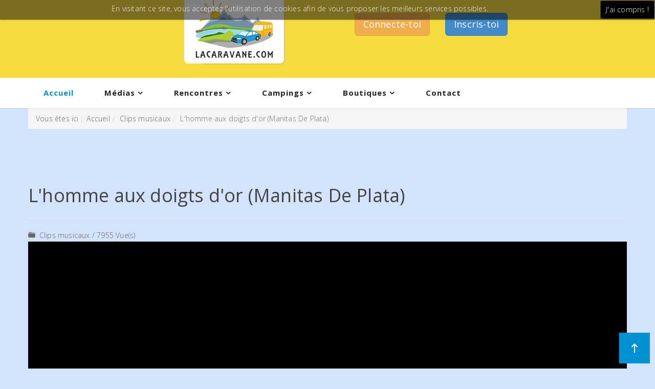

--- FILE ---
content_type: text/html; charset=utf-8
request_url: http://lacaravane.com/fr/component/allvideoshare/video/l-homme-aux-doigts-d-or-manitas-de-plata?Itemid=1021
body_size: 13974
content:
<!DOCTYPE html>
<html xmlns="http://www.w3.org/1999/xhtml" xml:lang="fr-fr" lang="fr-fr" dir="ltr">
<head>
    <meta http-equiv="X-UA-Compatible" content="IE=edge">
    <meta name="viewport" content="width=device-width, initial-scale=1">
    
    	<base href="http://lacaravane.com/fr/component/allvideoshare/video/l-homme-aux-doigts-d-or-manitas-de-plata" />
	<meta http-equiv="content-type" content="text/html; charset=utf-8" />
	<meta name="keywords" content="caravane, camping, roulotte, car, rencontre, location, vente, pliante, toile, caravan, roulotte, annonce, loisir, Caravanes, vacances, emplacement, naturisme, auvent, terrain, nomade, rv, trailer, voiture, louer, vendre, forum, documentation" />
	<meta name="description" content="L'homme aux doigts d'or (Manitas De Plata)" />
	<meta name="generator" content="Joomla! - Open Source Content Management" />
	<title>Lacaravane - L'homme aux doigts d'or (Manitas De Plata)</title>
	<link href="/templates/vina_selphy/images/favicon.ico" rel="shortcut icon" type="image/vnd.microsoft.icon" />
	<link href="http://lacaravane.com/components/com_allvideoshare/assets/mediaelement/mediaelementplayer.css" rel="stylesheet" type="text/css" media="screen" />
	<link href="/media/jui/css/icomoon.css" rel="stylesheet" type="text/css" media="screen" />
	<link href="/components/com_allvideoshare/assets/css/allvideoshare.css" rel="stylesheet" type="text/css" media="screen" />
	<link href="/components/com_imageshow/assets/css/style.css" rel="stylesheet" type="text/css" />
	<link href="//fonts.googleapis.com/css?family=Open+Sans:300,300italic,regular,italic,600,600italic,700,700italic,800,800italic&amp;subset=greek-ext" rel="stylesheet" type="text/css" />
	<link href="/templates/vina_selphy/css/bootstrap.min.css" rel="stylesheet" type="text/css" />
	<link href="/templates/vina_selphy/css/font-awesome.min.css" rel="stylesheet" type="text/css" />
	<link href="/templates/vina_selphy/css/simple-line-icons.css" rel="stylesheet" type="text/css" />
	<link href="/templates/vina_selphy/css/material-design-iconic-font.min.css" rel="stylesheet" type="text/css" />
	<link href="/templates/vina_selphy/css/owl.theme.css" rel="stylesheet" type="text/css" />
	<link href="/templates/vina_selphy/css/animate.min.css" rel="stylesheet" type="text/css" />
	<link href="/templates/vina_selphy/css/owl.carousel.css" rel="stylesheet" type="text/css" />
	<link href="/templates/vina_selphy/css/legacy.css" rel="stylesheet" type="text/css" />
	<link href="/templates/vina_selphy/css/template.css" rel="stylesheet" type="text/css" />
	<link href="/templates/vina_selphy/css/presets/preset1.css" rel="stylesheet" type="text/css" class="preset" />
	<link href="/templates/vina_selphy/css/custom.css" rel="stylesheet" type="text/css" />
	<link href="/media/com_hikashop/css/hikashop.css?v=321" rel="stylesheet" type="text/css" />
	<link href="/media/com_hikashop/css/frontend_default.css?t=1513176786" rel="stylesheet" type="text/css" />
	<link href="/templates/vina_selphy/css/frontend-edit.css" rel="stylesheet" type="text/css" />
	<link href="/plugins/editors/pagebuilder3/assets/app/main.css" rel="stylesheet" type="text/css" />
	<link href="/media/system/css/modal.css" rel="stylesheet" type="text/css" />
	<link href="/plugins/system/pagebuilder/assets/3rd-party/bootstrap3/css/bootstrap.min.css" rel="stylesheet" type="text/css" />
	<link href="/plugins/system/pagebuilder/assets/css/pagebuilder.css" rel="stylesheet" type="text/css" />
	<link href="/plugins/system/pagebuilder/assets/css/jsn-gui-frontend.css" rel="stylesheet" type="text/css" />
	<link href="/plugins/system/pagebuilder/assets/css/front_end.css" rel="stylesheet" type="text/css" />
	<link href="/plugins/system/pagebuilder/assets/css/front_end_responsive.css" rel="stylesheet" type="text/css" />
	<link href="/plugins/system/pagebuilder/assets/3rd-party/jquery-fancybox/jquery.fancybox-1.3.4.css" rel="stylesheet" type="text/css" />
	<link href="/plugins/jsnpagebuilder/defaultelements/button/assets/css/button.css" rel="stylesheet" type="text/css" />
	<link href="/plugins/jsnpagebuilder/defaultelements/module/assets/css/module.css" rel="stylesheet" type="text/css" />
	<link href="http://lacaravane.com/modules/mod_vina_treeview_menus/assets/css/jquery.treeview.css" rel="stylesheet" type="text/css" />
	<link href="/media/mod_pwebbox/css/bootstrap-custom.css" rel="stylesheet" type="text/css" />
	<link href="/media/mod_pwebbox/css/layout.css" rel="stylesheet" type="text/css" />
	<link href="/media/mod_pwebbox/css/animations.css" rel="stylesheet" type="text/css" />
	<link href="/media/mod_pwebbox/cache/d97c950cadacdfb1846a238cb949074f-444.css" rel="stylesheet" type="text/css" />
	<link href="/media/mod_pwebbox/css/ie8.css" rel="stylesheet" type="text/css" />
	<link href="/media/com_acymailing/css/module_default.css?v=1511851292" rel="stylesheet" type="text/css" />
	<style type="text/css">

			#cookiesck {
				position:absolute;
				left:0;
				right: 0;
				top: 0;
				z-index: 99;
				min-height: 30px;
				color: #eeeeee;
				background: rgba(0,0,0,0.5);
				box-shadow: #000 0 0 2px;
				text-align: center;
				font-size: 14px;
				line-height: 14px;
			}
			#cookiesck .cookiesck_inner {
				padding: 10px 0;
				display: inline-block;
			}
			#cookiesck_readmore {
				float:right;
				padding:10px;
				border-radius: 3px;
			}
			#cookiesck_accept{
				float:right;
				padding:10px;
				margin: 1px;
				border-radius: 3px;
				background: #000;
				cursor: pointer;
				-webkit-transition: all 0.2s;
				transition: all 0.2s;
				border: 1px solid #404040;
			}
			#cookiesck_accept:hover{
				font-size: 120%;
			}
		body{font-family:Open Sans, sans-serif; font-size:14px; font-weight:300; }#sp-builders-laurent{ background-color:#f5db40; }#sp-position-wrapper{ background-color:#f0f0f0;color:#444444;padding:25px 0; }#sp-bottom-wrapper{ background-color:#f5db40; }
	</style>
	<script src="/media/jui/js/jquery.min.js" type="text/javascript"></script>
	<script src="/media/jui/js/jquery-noconflict.js" type="text/javascript"></script>
	<script src="/media/jui/js/jquery-migrate.min.js" type="text/javascript"></script>
	<script src="http://lacaravane.com/components/com_allvideoshare/assets/mediaelement/mediaelement-and-player.min.js" type="text/javascript"></script>
	<script src="http://lacaravane.com/components/com_allvideoshare/assets/mediaelement/renderers/vimeo.min.js" type="text/javascript"></script>
	<script src="http://lacaravane.com/components/com_allvideoshare/assets/js/allvideoshare.js" type="text/javascript"></script>
	<script src="/templates/vina_selphy/js/bootstrap.min.js" type="text/javascript"></script>
	<script src="/templates/vina_selphy/js/jquery.countdown.min.js" type="text/javascript"></script>
	<script src="/templates/vina_selphy/js/jquery.sticky.js" type="text/javascript"></script>
	<script src="/templates/vina_selphy/js/main.js" type="text/javascript"></script>
	<script src="/templates/vina_selphy/js/owl.carousel.js" type="text/javascript"></script>
	<script src="/templates/vina_selphy/js/bootstrap-select.min.js" type="text/javascript"></script>
	<script src="/templates/vina_selphy/js/template.js" type="text/javascript"></script>
	<script src="/media/com_hikashop/js/hikashop.js?v=321" type="text/javascript"></script>
	<script src="/templates/vina_selphy/js/frontend-edit.js" type="text/javascript"></script>
	<script src="/plugins/editors/pagebuilder3/assets/frontend.js" type="text/javascript"></script>
	<script src="/media/system/js/mootools-core.js" type="text/javascript"></script>
	<script src="/media/system/js/core.js" type="text/javascript"></script>
	<script src="/media/system/js/mootools-more.js" type="text/javascript"></script>
	<script src="/media/system/js/modal.js" type="text/javascript"></script>
	<script src="/plugins/system/pagebuilder/assets/js/joomlashine.noconflict.js" type="text/javascript"></script>
	<script src="/plugins/system/pagebuilder/assets/3rd-party/bootstrap3/js/bootstrap.min.js" type="text/javascript"></script>
	<script src="/plugins/system/pagebuilder/assets/3rd-party/jquery-fancybox/jquery.mousewheel-3.0.4.pack.js" type="text/javascript"></script>
	<script src="/plugins/system/pagebuilder/assets/3rd-party/jquery-fancybox/jquery.fancybox-1.3.4.js" type="text/javascript"></script>
	<script src="/plugins/jsnpagebuilder/defaultelements/button/assets/js/button.js" type="text/javascript"></script>
	<script src="/plugins/jsnpagebuilder/defaultelements/image/assets/jquery-lazyload/jquery.lazyload.js" type="text/javascript"></script>
	<script src="/plugins/jsnpagebuilder/defaultelements/image/assets/js/image.js" type="text/javascript"></script>
	<script src="http://lacaravane.com/modules/mod_vina_treeview_menus/assets/js/jquery.cookie.js" type="text/javascript"></script>
	<script src="http://lacaravane.com/modules/mod_vina_treeview_menus/assets/js/jquery.treeview.js" type="text/javascript"></script>
	<script src="/media/mod_pwebbox/js/jquery.pwebbox.js" type="text/javascript"></script>
	<script src="/media/com_acymailing/js/acymailing_module.js?v=520" type="text/javascript"></script>
	<script type="text/javascript">

				(function(d, s, id) {
					var js, fjs = d.getElementsByTagName(s)[0];
					if (d.getElementById(id)) return;
					js = d.createElement(s); js.id = id;
					js.src = '//connect.facebook.net/en_US/all.js#appId=&xfbml=1';
					fjs.parentNode.insertBefore(js, fjs);
				}(document, 'script', 'facebook-jssdk'));
			jQuery(document).ready(function($){
				$("#cookiesck").remove();
				$("body").append("<div id=\"cookiesck\" />");
				
				$("#cookiesck").append("<span class=\"cookiesck_inner\">En visitant ce site, vous acceptez l'utilisation de cookies afin de vous proposer les meilleurs services possibles.</span>")
					
					.append("<div id=\"cookiesck_accept\">J'ai compris !</div>")
					.append("<div style=\"clear:both;\"></div>");
			});
			
			jQuery(document).ready(function () { 
		
			function setCookie(c_name,value,exdays)
			{
				var exdate=new Date();
				exdate.setDate(exdate.getDate() + exdays);
				var c_value=escape(value) + ((exdays==null) ? "" : "; expires="+exdate.toUTCString()) + "; path=/";
				document.cookie=c_name + "=" + c_value;
			}

			function readCookie(name) {
				var nameEQ = name + "=";
				var cooks = document.cookie.split(';');
				for(var i=0;i < cooks.length;i++) {
					var c = cooks[i];
					while (c.charAt(0)==' ') c = c.substring(1,c.length);
						if (c.indexOf(nameEQ) == 0) return c.substring(nameEQ.length,c.length);
					}
				return null;
			}

			var $cookieck = jQuery('#cookiesck');
			var $jb_infoaccept = jQuery('#cookiesck_accept');
			var cookiesck = readCookie('cookiesck');
			$cookieck.hide();
			if(!(cookiesck == "yes")){
			
				// $cookieck.delay(1000).slideDown('fast'); 
				$cookieck.show(); 

				$jb_infoaccept.click(function(){
					setCookie("cookiesck","yes",365);
					jQuery.post('http://lacaravane.com/fr/component/allvideoshare/video/l-homme-aux-doigts-d-or-manitas-de-plata', 'set_cookie=1', function(){});
					$cookieck.slideUp('slow');
				});
			} 
		});
		
		jQuery(function($) {
			SqueezeBox.initialize({});
			SqueezeBox.assign($('a.modal').get(), {
				parse: 'rel'
			});
		});

		window.jModalClose = function () {
			SqueezeBox.close();
		};
		
		// Add extra modal close functionality for tinyMCE-based editors
		document.onreadystatechange = function () {
			if (document.readyState == 'interactive' && typeof tinyMCE != 'undefined' && tinyMCE)
			{
				if (typeof window.jModalClose_no_tinyMCE === 'undefined')
				{	
					window.jModalClose_no_tinyMCE = typeof(jModalClose) == 'function'  ?  jModalClose  :  false;
					
					jModalClose = function () {
						if (window.jModalClose_no_tinyMCE) window.jModalClose_no_tinyMCE.apply(this, arguments);
						tinyMCE.activeEditor.windowManager.close();
					};
				}
		
				if (typeof window.SqueezeBoxClose_no_tinyMCE === 'undefined')
				{
					if (typeof(SqueezeBox) == 'undefined')  SqueezeBox = {};
					window.SqueezeBoxClose_no_tinyMCE = typeof(SqueezeBox.close) == 'function'  ?  SqueezeBox.close  :  false;
		
					SqueezeBox.close = function () {
						if (window.SqueezeBoxClose_no_tinyMCE)  window.SqueezeBoxClose_no_tinyMCE.apply(this, arguments);
						tinyMCE.activeEditor.windowManager.close();
					};
				}
			}
		};
		
		window.pb_baseUrl = "http://lacaravane.com/";
		window.setInterval(function(){var r;try{r=window.XMLHttpRequest?new XMLHttpRequest():new ActiveXObject("Microsoft.XMLHTTP")}catch(e){}if(r){r.open("GET","/index.php?option=com_ajax&format=json",true);r.send(null)}},840000);jQuery(function($){ $(".hasTooltip").tooltip({"html": true,"container": "body"}); });	if(typeof acymailing == 'undefined'){
					var acymailing = Array();
				}
				acymailing['NAMECAPTION'] = 'Nom';
				acymailing['NAME_MISSING'] = 'Saisissez votre nom.';
				acymailing['EMAILCAPTION'] = 'E-mail';
				acymailing['VALID_EMAIL'] = 'Saisissez une adresse courriel valide.';
				acymailing['ACCEPT_TERMS'] = 'Veuillez accepter les Conditions d\'utilisation';
				acymailing['CAPTCHA_MISSING'] = 'Le captcha est invalide, veuillez réessayer';
				acymailing['NO_LIST_SELECTED'] = 'Veuillez sélectionner les listes auxquelles vous voulez vous inscrire';
		
	</script>
	<meta property="og:title" content="L'homme aux doigts d'or (Manitas De Plata)" />
	<meta property="og:image" content="//img.youtube.com/vi/5PYNh0yTRcc/default.jpg" />

   
    	<script>
	jQuery(document).ready(function() {
		jQuery('a.modal.vina-quickview').attr('rel','{handler: "iframe", size: {x: 984, y: 475}}');
	});
	</script>
	<link href="http://lacaravane.com/plugins/system/jutooltip/assets/css/styles.css" type="text/css" rel="stylesheet"/>
	<link href="http://lacaravane.com/plugins/system/jutooltip/assets/themes/default/styles.css" type="text/css" rel="stylesheet"/>
	<script src="http://lacaravane.com/plugins/system/jutooltip/assets/js/jquery.easing.1.3.min.js" type="text/javascript"></script>
	<script src="http://lacaravane.com/plugins/system/jutooltip/assets/js/jutooltip.min.js" type="text/javascript"></script>
	<script src="http://lacaravane.com/plugins/system/jutooltip/assets/js/jutooltip.effects.min.js" type="text/javascript"></script>
	<script src="http://lacaravane.com/plugins/system/jutooltip/assets/js/jutooltip.dynamic.min.js" type="text/javascript"></script>
	<script type="text/javascript">jQuery(document).ready(function($){
			jutooltip_api = $('.jutooltip').jutooltip({effect: 'fade', showDuration: 200, hideDuration: 200, easing: 'linear', predelay: 0, delay: 30, opacity: 1, tip: '', fadeIE: false, position : ['top','center'], offset: [0, 0], cancelDefault: true, manualCloseTooltip: false, direction: 'up', bounce: false, slideOffset: 10}).jutooltip_dynamic({top: { direction: 'up' } });
			});</script>
</head>
<body class="site com-allvideoshare view-video no-layout no-task itemid-1021 fr-fr ltr  layout-fluid hide-vmquickview"><div class="sm-pusher"><div class="sm-content"><div class="sm-content-inner">
    
		
	<div class="body-innerwrapper">
        <section id="sp-builders-laurent" class="style-home1"><div class="row"><div id="sp-user3" class="col-sm-12 col-md-12"><div class="sp-column "><div class="sp-module"><div class="sp-module-content">

<div class="custom"  >
	<p><div class='jsn-bootstrap3'><div id='c3983k' class=' row' style="background-color: #f5db40;padding-top:10px;padding-bottom:10px;padding-left:10px;padding-right:10px;" ><div class="col-md-4 col-sm-4 col-xs-12" ><div class='jsn-bootstrap3 jsn-pagebuilder pb-element-container pb-element-image' ><img src='http://lacaravane.com/images/logocaravane.png'title=''alt='' style="margin-top:-30px;margin-left:350px"/></div></div><div class="col-md-4 col-sm-4 col-xs-12" ><div class='jsn-bootstrap3 jsn-pagebuilder pb-element-container pb-element-button' ><div class='pb-element-button pull-right'><a class='btn pull-right btn-lg btn-warning ' href='#pwebbox444_toggler'>Connecte-toi</a></div></div></div><div class="col-md-4 col-sm-4 col-xs-12" ><div class='jsn-bootstrap3 jsn-pagebuilder pb-element-container pb-element-button' ><div class='pb-element-button pull-left'><a class='btn pull-left btn-lg btn-primary ' href='http://www.lacaravane.com/fr/s-enregistrer'>Inscris-toi</a></div></div></div></div></div></p></div>
</div></div></div></div></div></section><section id="sp-header-wrapper"><div class="container"><div class="row"><div id="sp-menu" class="col-sm-12 col-md-12"><div class="sp-column ">			<div class='sp-megamenu-wrapper'>
				<a id="offcanvas-toggler" class="visible-xs visible-sm" href="#"><i class="fa fa-bars"></i></a>
				<ul class="sp-megamenu-parent menu-fade-up hidden-xs hidden-sm"><li class="sp-menu-item current-item active"><a  href="/fr/" >Accueil</a></li><li class="sp-menu-item sp-has-child"><a  href="#" >Médias</a><div class="sp-dropdown sp-dropdown-main sp-menu-right" style="width: 240px;"><div class="sp-dropdown-inner"><ul class="sp-dropdown-items"><li class="sp-menu-item"><a  href="/fr/medias/forum" >Forum</a></li><li class="sp-menu-item"><a  href="/fr/medias/documentation" >Documentation</a></li><li class="sp-menu-item"><a  href="/fr/medias/videos" >Vidéos</a></li><li class="sp-menu-item"><a  href="/fr/medias/photos" >Photos</a></li><li class="sp-menu-item"><a  href="/fr/medias/site-des-caravaniers" >Site des caravaniers</a></li></ul></div></div></li><li class="sp-menu-item sp-has-child"><a  href="#" >Rencontres</a><div class="sp-dropdown sp-dropdown-main sp-menu-right" style="width: 240px;"><div class="sp-dropdown-inner"><ul class="sp-dropdown-items"><li class="sp-menu-item"><a  href="/fr/rencontres/prochaines-rencontres" >Prochaines rencontres</a></li><li class="sp-menu-item"><a  href="/fr/rencontres/precedentes-rencontres" >Précédentes rencontres</a></li></ul></div></div></li><li class="sp-menu-item sp-has-child"><a  href="#" >Campings</a><div class="sp-dropdown sp-dropdown-main sp-menu-right" style="width: 240px;"><div class="sp-dropdown-inner"><ul class="sp-dropdown-items"><li class="sp-menu-item"><a  href="http://www.lacaravane.com/fr/medias/forum/58" >France</a></li><li class="sp-menu-item"><a  href="http://www.lacaravane.com/fr/medias/forum/57" >Autres Pays</a></li></ul></div></div></li><li class="sp-menu-item sp-has-child"><a  href="#" >Boutiques</a><div class="sp-dropdown sp-dropdown-main sp-menu-right" style="width: 240px;"><div class="sp-dropdown-inner"><ul class="sp-dropdown-items"><li class="sp-menu-item"><a  href="/fr/boutiques/petites-annonces" >Petites annonces</a></li><li class="sp-menu-item"><a  href="/fr/boutiques/destockage-caravanes-neuves" >Déstockage de caravanes</a></li><li class="sp-menu-item"><a  href="/fr/boutiques/revendeur-accessoires" >Revendeur accessoires</a></li></ul></div></div></li><li class="sp-menu-item"><a  href="/fr/contact" >Contact</a></li></ul>			</div>
		</div></div></div></div></section><section id="sp-page-title"><div class="row"><div id="sp-title" class="col-sm-12 col-md-12"><div class="sp-column "></div></div></div></section><section id="sp-section-7"><div class="container"><div class="row"><div id="sp-position5" class="col-sm-12 col-md-12"><div class="sp-column "><div class="sp-module"><div class="sp-module-content">
<ol class="breadcrumb">
	<span>Vous êtes ici : &#160;</span><li><a href="/fr/" class="pathway">Accueil</a></li><li><a href="/fr/component/allvideoshare/category/clips-musicaux?Itemid=1021" class="pathway">Clips musicaux</a></li><li class="active">L'homme aux doigts d'or (Manitas De Plata)</li></ol>
</div></div></div></div></div></div></section><section id="sp-main-body"><div class="container"><div class="row"><div id="sp-component" class="col-sm-12 col-md-12"><div class="sp-column "><div id="system-message-container">
	</div>

			<div id="bd_results">
			<div id="cf_res_ajax_loader"></div><div id="avs-video" class="avs video ">
			<div class="page-header">
			<h1>L'homme aux doigts d'or (Manitas De Plata)</h1>
    	</div>
        
    <div class="row-fluid">
		<div class="pull-left muted"><span><i class="icon-folder"></i>&nbsp;Clips musicaux</span> / <span>7955&nbsp;Vue(s)</span></div>        
                
        <div class="clearfix"></div>
    </div>
    
    <div class="avs-player" data-baseurl="http://lacaravane.com/" data-volumelevel="50" data-loop="1" data-key="Dyyr00AAAxxr0D2AvsDswy3su4s3xtrDwvyv3t3w" data-hide-logo="" data-logo="/media/com_allvideoshare/system/logocaravane5a2b95452b4ec.png" data-logo-pos="bottomleft" data-logo-alp="50" data-logo-target="http://www.lacaravane.com"><video class="avs-mejs-player" style="width:100%; height:100%;"><source src="http://lacaravane.com/://www.youtube.com/embed/5PYNh0yTRcc?rel=0" type="video/youtube" /></video></div><p></p>L'homme aux doigts d'or (Manitas De Plata)		<h2>Ajouter vos commentaires</h2>
	<div id="fb-root"></div>
	<div class="fb-comments"
    	data-href="http://lacaravane.com/index.php?option=com_allvideoshare&view=video&slg=l-homme-aux-doigts-d-or-manitas-de-plata"
        data-num-posts="2"
        data-width="100%"
        data-colorscheme="light">
    </div>

    <h2>Videos similaires</h2>
    
    <div class="row-fluid">
        <ul class="thumbnails">
            
                <li class="span3">
                    <div class="thumbnail">
                        <a href="/fr/component/allvideoshare/video/vitaa-et-julien-dore-viens-on-essaie-2025?Itemid=1021" class="avs-thumbnail">
                            <div class="avs-image" style="background-image: url(//img.youtube.com/vi/KwvCpirpSgI/default.jpg);">&nbsp;</div>
                            <img class="avs-play-icon" src="/components/com_allvideoshare/assets/images/play.png" alt="Vitaa et Julien Doré - Viens on essaie (2025)" />
                          </a>
                        <div class="caption">
                            <h4><a href="/fr/component/allvideoshare/video/vitaa-et-julien-dore-viens-on-essaie-2025?Itemid=1021">Vitaa et Julien Doré - Viens on essaie (2025)</a></h4>
                            <p class="views muted">336 Vue(s)</p>
                        </div>
                    </div>
                </li> 
                    
                <li class="span3">
                    <div class="thumbnail">
                        <a href="/fr/component/allvideoshare/video/clara-luciani-respire-encore-2021?Itemid=1021" class="avs-thumbnail">
                            <div class="avs-image" style="background-image: url(//img.youtube.com/vi/uWH00ehhLP8/default.jpg);">&nbsp;</div>
                            <img class="avs-play-icon" src="/components/com_allvideoshare/assets/images/play.png" alt="Clara Luciani - Respire encore (2021)" />
                          </a>
                        <div class="caption">
                            <h4><a href="/fr/component/allvideoshare/video/clara-luciani-respire-encore-2021?Itemid=1021">Clara Luciani - Respire encore (2021)</a></h4>
                            <p class="views muted">4080 Vue(s)</p>
                        </div>
                    </div>
                </li> 
                    
                <li class="span3">
                    <div class="thumbnail">
                        <a href="/fr/component/allvideoshare/video/the-faim-summer-is-a-curse-2018?Itemid=1021" class="avs-thumbnail">
                            <div class="avs-image" style="background-image: url(//img.youtube.com/vi/7oNcPG_uXWI/default.jpg);">&nbsp;</div>
                            <img class="avs-play-icon" src="/components/com_allvideoshare/assets/images/play.png" alt="The Faim - Summer is a curse (2018)" />
                          </a>
                        <div class="caption">
                            <h4><a href="/fr/component/allvideoshare/video/the-faim-summer-is-a-curse-2018?Itemid=1021">The Faim - Summer is a curse (2018)</a></h4>
                            <p class="views muted">4237 Vue(s)</p>
                        </div>
                    </div>
                </li> 
                    
                <li class="span3">
                    <div class="thumbnail">
                        <a href="/fr/component/allvideoshare/video/cyndi-lauper-time-after-time-1984?Itemid=1021" class="avs-thumbnail">
                            <div class="avs-image" style="background-image: url(//img.youtube.com/vi/VdQY7BusJNU/default.jpg);">&nbsp;</div>
                            <img class="avs-play-icon" src="/components/com_allvideoshare/assets/images/play.png" alt="Cyndi Lauper - Time after Time (1984)" />
                          </a>
                        <div class="caption">
                            <h4><a href="/fr/component/allvideoshare/video/cyndi-lauper-time-after-time-1984?Itemid=1021">Cyndi Lauper - Time after Time (1984)</a></h4>
                            <p class="views muted">4958 Vue(s)</p>
                        </div>
                    </div>
                </li> 
                </ul><ul class="thumbnails">    
                <li class="span3">
                    <div class="thumbnail">
                        <a href="/fr/component/allvideoshare/video/dans-ma-caravane-festival-robles?Itemid=1021" class="avs-thumbnail">
                            <div class="avs-image" style="background-image: url(//img.youtube.com/vi/0HV7arEhRx0/default.jpg);">&nbsp;</div>
                            <img class="avs-play-icon" src="/components/com_allvideoshare/assets/images/play.png" alt="Dans ma caravane - Festival Roblès" />
                          </a>
                        <div class="caption">
                            <h4><a href="/fr/component/allvideoshare/video/dans-ma-caravane-festival-robles?Itemid=1021">Dans ma caravane - Festival Roblès</a></h4>
                            <p class="views muted">11648 Vue(s)</p>
                        </div>
                    </div>
                </li> 
                    
                <li class="span3">
                    <div class="thumbnail">
                        <a href="/fr/component/allvideoshare/video/slimane-viens-on-s-aime-caravane-tabbert?Itemid=1021" class="avs-thumbnail">
                            <div class="avs-image" style="background-image: url(//img.youtube.com/vi/mTsg2Ycz5g8/default.jpg);">&nbsp;</div>
                            <img class="avs-play-icon" src="/components/com_allvideoshare/assets/images/play.png" alt="Slimane - Viens on s'aime (caravane Tabbert)" />
                          </a>
                        <div class="caption">
                            <h4><a href="/fr/component/allvideoshare/video/slimane-viens-on-s-aime-caravane-tabbert?Itemid=1021">Slimane - Viens on s'aime (caravane Tabbert)</a></h4>
                            <p class="views muted">7710 Vue(s)</p>
                        </div>
                    </div>
                </li> 
                                  
        </ul>
    </div>
    
    <div class="pagination pagination-centered"></div>
</div></div></div></div></div></div></section><section id="sp-section-10"><div class="container"><div class="row"><div id="sp-user4" class="col-sm-12 col-md-12"><div class="sp-column "><div class="sp-module"><div class="sp-module-content">

<div class="custom"  >
	<p><div class='jsn-bootstrap3'><div id='Cua154' class=' row' style="padding-top:10px;padding-bottom:10px;padding-left:10px;padding-right:10px;" ><div class="col-md-8 col-sm-8 col-xs-12" ><div class='jsn-bootstrap3 jsn-pagebuilder pb-element-container pb-element-heading' ><h3 style='text-align:center;'>Nos vidéos Proposez et retrouvez les différents vidéos de caravanes et faites votre choix avec notre communauté.</h3></div></div><div class="col-md-4 col-sm-4 col-xs-12" ><div class='jsn-bootstrap3 jsn-pagebuilder pb-element-container pb-element-button' ><div class='pb-element-button text-center'><a class='btn text-center btn-lg btn-success ' href='index.php?option=com_allvideoshare&view=user&layout=add'>Ajouter une vidéo</a></div></div></div></div></div><div class='jsn-bootstrap3'><div id='shKtiR' class=' row'  ><div class="col-md-12 col-sm-12 col-xs-12" ><div class='jsn-bootstrap3 jsn-pagebuilder pb-element-container pb-element-divider' ><div style="border-bottom-width:-1px;border-bottom-style:solid;border-bottom-color:#E0DEDE"></div><div style="clear: both"></div></div></div></div></div><div class='jsn-bootstrap3'><div id='CWv9I8' class=' row' style="background-color: #b3ccf5;padding-top:10px;padding-bottom:10px;padding-left:10px;padding-right:10px;" ><div class="col-md-8 col-sm-8 col-xs-12" ><div class='jsn-bootstrap3 jsn-pagebuilder pb-element-container pb-element-heading' ><h3 style='text-align:center;'>Activités du site</h3></div></div><div class="col-md-4 col-sm-4 col-xs-12" ><div class='jsn-bootstrap3 jsn-pagebuilder pb-element-container pb-element-button' ><div class='pb-element-button '><a class='btn  default btn-link ' href='index.php?option=com_allvideoshare&view=category&slg=activites-du-site'><i class='fa-film'></i>Voir toutes les vidéos de l'activités du site</a></div></div></div></div></div><div class='jsn-bootstrap3'><div id='eOQMRk' class=' row'  ><div class="col-md-12 col-sm-12 col-xs-12" ><div class='pb-element-container pb-element-module' ><div class="jsn-pb-module-element pb-element-container pb-element-module "><div class="pb-module-510"><div class="pb-module-content">
<div class="avs videos "> 
    <div class="row-fluid">
    	<ul class="thumbnails">
        	    
                <li class="span3">
                	<div class="thumbnail">
      					<a href="/fr/component/allvideoshare/video/presentation-du-site-lacaravane-com?Itemid=1021" class="avs-thumbnail">
                        	<div class="avs-image" style="background-image: url(//img.youtube.com/vi/moesczZZ8ac/default.jpg);">&nbsp;</div>
                            <img class="avs-play-icon" src="/components/com_allvideoshare/assets/images/play.png" alt="Présentation du site Lacaravane.com" />
                        </a>
                        <div class="caption">
                        	<h4><a href="/fr/component/allvideoshare/video/presentation-du-site-lacaravane-com?Itemid=1021">Présentation du site Lacaravane.com</a></h4>
        					<p class="views muted">9130 Views</p>
                        </div>
                    </div>
                </li> 
                    
                <li class="span3">
                	<div class="thumbnail">
      					<a href="/fr/component/allvideoshare/video/rencontre-lacaravane-com-vaux-sur-mer-2018-brouage?Itemid=1021" class="avs-thumbnail">
                        	<div class="avs-image" style="background-image: url(//img.youtube.com/vi/6OMDXLqcPw4/default.jpg);">&nbsp;</div>
                            <img class="avs-play-icon" src="/components/com_allvideoshare/assets/images/play.png" alt="Rencontre Lacaravane.com Vaux-sur-Mer 2018 (Brouage)" />
                        </a>
                        <div class="caption">
                        	<h4><a href="/fr/component/allvideoshare/video/rencontre-lacaravane-com-vaux-sur-mer-2018-brouage?Itemid=1021">Rencontre Lacaravane.com Vaux-sur-Mer 2018 (Brouage)</a></h4>
        					<p class="views muted">6498 Views</p>
                        </div>
                    </div>
                </li> 
                    
                <li class="span3">
                	<div class="thumbnail">
      					<a href="/fr/component/allvideoshare/video/rencontre-lacaravane-com-vaux-sur-mer-2018-plage-de-nauzan?Itemid=1021" class="avs-thumbnail">
                        	<div class="avs-image" style="background-image: url(//img.youtube.com/vi/u9JBP20Vmi0/default.jpg);">&nbsp;</div>
                            <img class="avs-play-icon" src="/components/com_allvideoshare/assets/images/play.png" alt="Rencontre Lacaravane.com Vaux-sur-Mer 2018 (plage de Nauzan)" />
                        </a>
                        <div class="caption">
                        	<h4><a href="/fr/component/allvideoshare/video/rencontre-lacaravane-com-vaux-sur-mer-2018-plage-de-nauzan?Itemid=1021">Rencontre Lacaravane.com Vaux-sur-Mer 2018 (plage de Nauzan)</a></h4>
        					<p class="views muted">6796 Views</p>
                        </div>
                    </div>
                </li> 
                    
                <li class="span3">
                	<div class="thumbnail">
      					<a href="/fr/component/allvideoshare/video/financement-participatif-pour-le-site-lacaravane-com?Itemid=1021" class="avs-thumbnail">
                        	<div class="avs-image" style="background-image: url(//img.youtube.com/vi/F312CyttMzc/default.jpg);">&nbsp;</div>
                            <img class="avs-play-icon" src="/components/com_allvideoshare/assets/images/play.png" alt="Financement participatif pour le site Lacaravane.com" />
                        </a>
                        <div class="caption">
                        	<h4><a href="/fr/component/allvideoshare/video/financement-participatif-pour-le-site-lacaravane-com?Itemid=1021">Financement participatif pour le site Lacaravane.com</a></h4>
        					<p class="views muted">8113 Views</p>
                        </div>
                    </div>
                </li> 
                </ul><ul class="thumbnails">    
                <li class="span3">
                	<div class="thumbnail">
      					<a href="/fr/component/allvideoshare/video/rencontre-france-2017-cote-de-granit-rose?Itemid=1021" class="avs-thumbnail">
                        	<div class="avs-image" style="background-image: url(//img.youtube.com/vi/k6Lbsy6LLyU/default.jpg);">&nbsp;</div>
                            <img class="avs-play-icon" src="/components/com_allvideoshare/assets/images/play.png" alt="Rencontre France 2017 – Côte de granit rose" />
                        </a>
                        <div class="caption">
                        	<h4><a href="/fr/component/allvideoshare/video/rencontre-france-2017-cote-de-granit-rose?Itemid=1021">Rencontre France 2017 – Côte de granit rose</a></h4>
        					<p class="views muted">7055 Views</p>
                        </div>
                    </div>
                </li> 
                    
                <li class="span3">
                	<div class="thumbnail">
      					<a href="/fr/component/allvideoshare/video/rencontre-france-2017-parc-du-radome?Itemid=1021" class="avs-thumbnail">
                        	<div class="avs-image" style="background-image: url(//img.youtube.com/vi/v2BrPR-ZIUQ/default.jpg);">&nbsp;</div>
                            <img class="avs-play-icon" src="/components/com_allvideoshare/assets/images/play.png" alt="Rencontre France 2017 – Parc du Radôme" />
                        </a>
                        <div class="caption">
                        	<h4><a href="/fr/component/allvideoshare/video/rencontre-france-2017-parc-du-radome?Itemid=1021">Rencontre France 2017 – Parc du Radôme</a></h4>
        					<p class="views muted">6904 Views</p>
                        </div>
                    </div>
                </li> 
                    
                <li class="span3">
                	<div class="thumbnail">
      					<a href="/fr/component/allvideoshare/video/rencontre-france-2017-l-ile-rouzic?Itemid=1021" class="avs-thumbnail">
                        	<div class="avs-image" style="background-image: url(//img.youtube.com/vi/QXapL8_yzpo/default.jpg);">&nbsp;</div>
                            <img class="avs-play-icon" src="/components/com_allvideoshare/assets/images/play.png" alt="Rencontre France 2017 – L'île Rouzic" />
                        </a>
                        <div class="caption">
                        	<h4><a href="/fr/component/allvideoshare/video/rencontre-france-2017-l-ile-rouzic?Itemid=1021">Rencontre France 2017 – L'île Rouzic</a></h4>
        					<p class="views muted">6703 Views</p>
                        </div>
                    </div>
                </li> 
                 
        </ul>
   	</div>
    
    </div></div></div></div><div style="clear: both"></div></div></div></div></div><div class='jsn-bootstrap3'><div id='d3nncr' class=' row' style="background-color: #b3ccf5;padding-top:10px;padding-bottom:10px;padding-left:10px;padding-right:10px;" ><div class="col-md-8 col-sm-8 col-xs-12" ><div class='jsn-bootstrap3 jsn-pagebuilder pb-element-container pb-element-heading' ><h3 style='text-align:center;'>Caravanes de série</h3></div></div><div class="col-md-4 col-sm-4 col-xs-12" ><div class='jsn-bootstrap3 jsn-pagebuilder pb-element-container pb-element-button' ><div class='pb-element-button '><a class='btn  default btn-link ' href='index.php?option=com_allvideoshare&view=category&slg=caravanes-de-serie'><i class='fa-film'></i>Voir toutes les vidéos de Caravanes de série</a></div></div></div></div></div><div class='jsn-bootstrap3'><div id='IOVSQ1' class=' row'  ><div class="col-md-12 col-sm-12 col-xs-12" ><div class='pb-element-container pb-element-module' ><div class="jsn-pb-module-element pb-element-container pb-element-module "><div class="pb-module-512"><h3 class="pb-module-title ">Caravanes de série</h3><div class="pb-module-content">
<div class="avs videos "> 
    <div class="row-fluid">
    	<ul class="thumbnails">
        	    
                <li class="span3">
                	<div class="thumbnail">
      					<a href="/fr/component/allvideoshare/video/caravane-tabbert-puccini-575-2020?Itemid=1021" class="avs-thumbnail">
                        	<div class="avs-image" style="background-image: url(//img.youtube.com/vi/DUV6g_epml0/default.jpg);">&nbsp;</div>
                            <img class="avs-play-icon" src="/components/com_allvideoshare/assets/images/play.png" alt="caravane Tabbert Puccini 575 (2020)" />
                        </a>
                        <div class="caption">
                        	<h4><a href="/fr/component/allvideoshare/video/caravane-tabbert-puccini-575-2020?Itemid=1021">caravane Tabbert Puccini 575 (2020)</a></h4>
        					<p class="views muted">727 Views</p>
                        </div>
                    </div>
                </li> 
                    
                <li class="span3">
                	<div class="thumbnail">
      					<a href="/fr/component/allvideoshare/video/caravane-dethleffs-camper-460-el-2021?Itemid=1021" class="avs-thumbnail">
                        	<div class="avs-image" style="background-image: url(//img.youtube.com/vi/ezCj-uOjRYY/default.jpg);">&nbsp;</div>
                            <img class="avs-play-icon" src="/components/com_allvideoshare/assets/images/play.png" alt="caravane Dethleffs Camper 460 EL (2021)" />
                        </a>
                        <div class="caption">
                        	<h4><a href="/fr/component/allvideoshare/video/caravane-dethleffs-camper-460-el-2021?Itemid=1021">caravane Dethleffs Camper 460 EL (2021)</a></h4>
        					<p class="views muted">734 Views</p>
                        </div>
                    </div>
                </li> 
                    
                <li class="span3">
                	<div class="thumbnail">
      					<a href="/fr/component/allvideoshare/video/caravane-trigano-silver-420-cp-2013?Itemid=1021" class="avs-thumbnail">
                        	<div class="avs-image" style="background-image: url(//img.youtube.com/vi/HwRG9qW8XJw/default.jpg);">&nbsp;</div>
                            <img class="avs-play-icon" src="/components/com_allvideoshare/assets/images/play.png" alt="caravane Trigano Silver 420 CP (2013)" />
                        </a>
                        <div class="caption">
                        	<h4><a href="/fr/component/allvideoshare/video/caravane-trigano-silver-420-cp-2013?Itemid=1021">caravane Trigano Silver 420 CP (2013)</a></h4>
        					<p class="views muted">738 Views</p>
                        </div>
                    </div>
                </li> 
                    
                <li class="span3">
                	<div class="thumbnail">
      					<a href="/fr/component/allvideoshare/video/caravane-aliner-ranger-12-2023?Itemid=1021" class="avs-thumbnail">
                        	<div class="avs-image" style="background-image: url(//img.youtube.com/vi/6QVfoXeFy7E/default.jpg);">&nbsp;</div>
                            <img class="avs-play-icon" src="/components/com_allvideoshare/assets/images/play.png" alt="caravane Aliner Ranger 12 (2023)" />
                        </a>
                        <div class="caption">
                        	<h4><a href="/fr/component/allvideoshare/video/caravane-aliner-ranger-12-2023?Itemid=1021">caravane Aliner Ranger 12 (2023)</a></h4>
        					<p class="views muted">4413 Views</p>
                        </div>
                    </div>
                </li> 
                </ul><ul class="thumbnails">    
                <li class="span3">
                	<div class="thumbnail">
      					<a href="/fr/component/allvideoshare/video/caravane-burstner-averso-485-ts-2020?Itemid=1021" class="avs-thumbnail">
                        	<div class="avs-image" style="background-image: url(//img.youtube.com/vi/yZlWJC1XrIs/default.jpg);">&nbsp;</div>
                            <img class="avs-play-icon" src="/components/com_allvideoshare/assets/images/play.png" alt="caravane Bürstner Averso 485 TS (2020)" />
                        </a>
                        <div class="caption">
                        	<h4><a href="/fr/component/allvideoshare/video/caravane-burstner-averso-485-ts-2020?Itemid=1021">caravane Bürstner Averso 485 TS (2020)</a></h4>
        					<p class="views muted">3373 Views</p>
                        </div>
                    </div>
                </li> 
                    
                <li class="span3">
                	<div class="thumbnail">
      					<a href="/fr/component/allvideoshare/video/caravane-hobby-de-luxe-490-kmf-2018?Itemid=1021" class="avs-thumbnail">
                        	<div class="avs-image" style="background-image: url(//img.youtube.com/vi/qCCaFBClL3w/default.jpg);">&nbsp;</div>
                            <img class="avs-play-icon" src="/components/com_allvideoshare/assets/images/play.png" alt="caravane Hobby De Luxe 490 KMF (2018)" />
                        </a>
                        <div class="caption">
                        	<h4><a href="/fr/component/allvideoshare/video/caravane-hobby-de-luxe-490-kmf-2018?Itemid=1021">caravane Hobby De Luxe 490 KMF (2018)</a></h4>
        					<p class="views muted">2990 Views</p>
                        </div>
                    </div>
                </li> 
                    
                <li class="span3">
                	<div class="thumbnail">
      					<a href="/fr/component/allvideoshare/video/caravane-la-mancelle-elegance-440-clm-2020?Itemid=1021" class="avs-thumbnail">
                        	<div class="avs-image" style="background-image: url(//img.youtube.com/vi/NkQCTy6vZC8/default.jpg);">&nbsp;</div>
                            <img class="avs-play-icon" src="/components/com_allvideoshare/assets/images/play.png" alt="caravane La Mancelle Elegance 440 CLM (2020)" />
                        </a>
                        <div class="caption">
                        	<h4><a href="/fr/component/allvideoshare/video/caravane-la-mancelle-elegance-440-clm-2020?Itemid=1021">caravane La Mancelle Elegance 440 CLM (2020)</a></h4>
        					<p class="views muted">5130 Views</p>
                        </div>
                    </div>
                </li> 
                    
                <li class="span3">
                	<div class="thumbnail">
      					<a href="/fr/component/allvideoshare/video/caravane-isabella-camp-let-2018?Itemid=1021" class="avs-thumbnail">
                        	<div class="avs-image" style="background-image: url(//img.youtube.com/vi/bN--EToYVDY/default.jpg);">&nbsp;</div>
                            <img class="avs-play-icon" src="/components/com_allvideoshare/assets/images/play.png" alt="caravane Isabella Camp-let (2018)" />
                        </a>
                        <div class="caption">
                        	<h4><a href="/fr/component/allvideoshare/video/caravane-isabella-camp-let-2018?Itemid=1021">caravane Isabella Camp-let (2018)</a></h4>
        					<p class="views muted">6221 Views</p>
                        </div>
                    </div>
                </li> 
                </ul><ul class="thumbnails">    
                <li class="span3">
                	<div class="thumbnail">
      					<a href="/fr/component/allvideoshare/video/caravane-eriba-touring-triton-430-gt-2007?Itemid=1021" class="avs-thumbnail">
                        	<div class="avs-image" style="background-image: url(//img.youtube.com/vi/egOK9G6goFU/default.jpg);">&nbsp;</div>
                            <img class="avs-play-icon" src="/components/com_allvideoshare/assets/images/play.png" alt="caravane Eriba Touring Triton 430 GT (2007)" />
                        </a>
                        <div class="caption">
                        	<h4><a href="/fr/component/allvideoshare/video/caravane-eriba-touring-triton-430-gt-2007?Itemid=1021">caravane Eriba Touring Triton 430 GT (2007)</a></h4>
        					<p class="views muted">10623 Views</p>
                        </div>
                    </div>
                </li> 
                    
                <li class="span3">
                	<div class="thumbnail">
      					<a href="/fr/component/allvideoshare/video/caravane-sterckeman-starlett-420-cp-2014?Itemid=1021" class="avs-thumbnail">
                        	<div class="avs-image" style="background-image: url(//img.youtube.com/vi/MoUHfSTuAYA/default.jpg);">&nbsp;</div>
                            <img class="avs-play-icon" src="/components/com_allvideoshare/assets/images/play.png" alt="caravane Sterckeman Starlett 420 CP (2014)" />
                        </a>
                        <div class="caption">
                        	<h4><a href="/fr/component/allvideoshare/video/caravane-sterckeman-starlett-420-cp-2014?Itemid=1021">caravane Sterckeman Starlett 420 CP (2014)</a></h4>
        					<p class="views muted">5643 Views</p>
                        </div>
                    </div>
                </li> 
                    
                <li class="span3">
                	<div class="thumbnail">
      					<a href="/fr/component/allvideoshare/video/visite-guide-d-une-kabe-1000-tdl-hacienda-12m?Itemid=1021" class="avs-thumbnail">
                        	<div class="avs-image" style="background-image: url(//img.youtube.com/vi/O2mM8Pg74Pw/default.jpg);">&nbsp;</div>
                            <img class="avs-play-icon" src="/components/com_allvideoshare/assets/images/play.png" alt="Visite guidé d'une KABE 1000 TDL Hacienda 12m" />
                        </a>
                        <div class="caption">
                        	<h4><a href="/fr/component/allvideoshare/video/visite-guide-d-une-kabe-1000-tdl-hacienda-12m?Itemid=1021">Visite guidé d'une KABE 1000 TDL Hacienda 12m</a></h4>
        					<p class="views muted">8335 Views</p>
                        </div>
                    </div>
                </li> 
                    
                <li class="span3">
                	<div class="thumbnail">
      					<a href="/fr/component/allvideoshare/video/caravane-clip-car?Itemid=1021" class="avs-thumbnail">
                        	<div class="avs-image" style="background-image: url(//img.youtube.com/vi/ZqbhKi_SN2A/default.jpg);">&nbsp;</div>
                            <img class="avs-play-icon" src="/components/com_allvideoshare/assets/images/play.png" alt="caravane Clip Car" />
                        </a>
                        <div class="caption">
                        	<h4><a href="/fr/component/allvideoshare/video/caravane-clip-car?Itemid=1021">caravane Clip Car</a></h4>
        					<p class="views muted">12317 Views</p>
                        </div>
                    </div>
                </li> 
                 
        </ul>
   	</div>
    
    		<a class="btn" href="/fr/activites-du-site-2">more</a>
	</div></div></div></div><div style="clear: both"></div></div></div></div></div><div class='jsn-bootstrap3'><div id='XijIMB' class=' row' style="background-color: #b3ccf5;padding-top:10px;padding-bottom:10px;padding-left:10px;padding-right:10px;" ><div class="col-md-7 col-sm-7 col-xs-12" ><div class='jsn-bootstrap3 jsn-pagebuilder pb-element-container pb-element-heading' ><h3 style='text-align:center;'>Utilisation et réparation</h3></div></div><div class="col-md-5 col-sm-5 col-xs-12" ><div class='jsn-bootstrap3 jsn-pagebuilder pb-element-container pb-element-button' ><div class='pb-element-button '><a class='btn  default btn-link ' href='index.php?option=com_allvideoshare&view=category&slg=utilisation-et-reparation'><i class='fa-film'></i>Voir toutes les vidéos de Utilisation et réparation</a></div></div></div></div></div><div class='jsn-bootstrap3'><div id='Aoy5xg' class=' row'  ><div class="col-md-12 col-sm-12 col-xs-12" ><div class='pb-element-container pb-element-module' ><div class="jsn-pb-module-element pb-element-container pb-element-module "><div class="pb-module-513"><h3 class="pb-module-title ">Utilisation et réparation</h3><div class="pb-module-content">
<div class="avs videos "> 
    <div class="row-fluid">
    	<ul class="thumbnails">
        	    
                <li class="span3">
                	<div class="thumbnail">
      					<a href="/fr/component/allvideoshare/video/montage-d-un-antilacet-al-ko-aks-3004-avec-des-entretoises?Itemid=1021" class="avs-thumbnail">
                        	<div class="avs-image" style="background-image: url(//img.youtube.com/vi/iy6lXttD5qk/default.jpg);">&nbsp;</div>
                            <img class="avs-play-icon" src="/components/com_allvideoshare/assets/images/play.png" alt="Montage d'un antilacet Al-ko AKS 3004 avec des entretoises" />
                        </a>
                        <div class="caption">
                        	<h4><a href="/fr/component/allvideoshare/video/montage-d-un-antilacet-al-ko-aks-3004-avec-des-entretoises?Itemid=1021">Montage d'un antilacet Al-ko AKS 3004 avec des entretoises</a></h4>
        					<p class="views muted">12768 Views</p>
                        </div>
                    </div>
                </li> 
                    
                <li class="span3">
                	<div class="thumbnail">
      					<a href="/fr/component/allvideoshare/video/renovation-d-une-caravane-esterel?Itemid=1021" class="avs-thumbnail">
                        	<div class="avs-image" style="background-image: url(//img.youtube.com/vi/MaapIq0l0J4/default.jpg);">&nbsp;</div>
                            <img class="avs-play-icon" src="/components/com_allvideoshare/assets/images/play.png" alt="Rénovation d'une caravane Esterel" />
                        </a>
                        <div class="caption">
                        	<h4><a href="/fr/component/allvideoshare/video/renovation-d-une-caravane-esterel?Itemid=1021">Rénovation d'une caravane Esterel</a></h4>
        					<p class="views muted">52886 Views</p>
                        </div>
                    </div>
                </li> 
                    
                <li class="span3">
                	<div class="thumbnail">
      					<a href="/fr/component/allvideoshare/video/astuces-pour-voir-ou-est-le-niveau-de-la-bouteille-de-gaz?Itemid=1021" class="avs-thumbnail">
                        	<div class="avs-image" style="background-image: url(//img.youtube.com/vi/FefTKRNzdpQ/default.jpg);">&nbsp;</div>
                            <img class="avs-play-icon" src="/components/com_allvideoshare/assets/images/play.png" alt="Astuces pour voir où est le niveau de la bouteille de Gaz" />
                        </a>
                        <div class="caption">
                        	<h4><a href="/fr/component/allvideoshare/video/astuces-pour-voir-ou-est-le-niveau-de-la-bouteille-de-gaz?Itemid=1021">Astuces pour voir où est le niveau de la bouteille de Gaz</a></h4>
        					<p class="views muted">11801 Views</p>
                        </div>
                    </div>
                </li> 
                    
                <li class="span3">
                	<div class="thumbnail">
      					<a href="/fr/component/allvideoshare/video/montage-d-un-antilacet-al-ko-aks-3004?Itemid=1021" class="avs-thumbnail">
                        	<div class="avs-image" style="background-image: url(//img.youtube.com/vi/0Vlug2qZDfY/default.jpg);">&nbsp;</div>
                            <img class="avs-play-icon" src="/components/com_allvideoshare/assets/images/play.png" alt="Montage d'un antilacet Al-ko AKS 3004" />
                        </a>
                        <div class="caption">
                        	<h4><a href="/fr/component/allvideoshare/video/montage-d-un-antilacet-al-ko-aks-3004?Itemid=1021">Montage d'un antilacet Al-ko AKS 3004</a></h4>
        					<p class="views muted">35818 Views</p>
                        </div>
                    </div>
                </li> 
                </ul><ul class="thumbnails">    
                <li class="span3">
                	<div class="thumbnail">
      					<a href="/fr/component/allvideoshare/video/installer-une-douche-et-un-wc-dans-une-caravane?Itemid=1021" class="avs-thumbnail">
                        	<div class="avs-image" style="background-image: url(//img.youtube.com/vi/2DjFSR2Q_1o/default.jpg);">&nbsp;</div>
                            <img class="avs-play-icon" src="/components/com_allvideoshare/assets/images/play.png" alt="Installer une douche et un WC dans une caravane" />
                        </a>
                        <div class="caption">
                        	<h4><a href="/fr/component/allvideoshare/video/installer-une-douche-et-un-wc-dans-une-caravane?Itemid=1021">Installer une douche et un WC dans une caravane</a></h4>
        					<p class="views muted">24402 Views</p>
                        </div>
                    </div>
                </li> 
                    
                <li class="span3">
                	<div class="thumbnail">
      					<a href="/fr/component/allvideoshare/video/renovation-complete-d-une-caravane-eriba-titan?Itemid=1021" class="avs-thumbnail">
                        	<div class="avs-image" style="background-image: url(//img.youtube.com/vi/UM5u_gsqkno/default.jpg);">&nbsp;</div>
                            <img class="avs-play-icon" src="/components/com_allvideoshare/assets/images/play.png" alt="Rénovation complète d'une caravane Eriba Titan" />
                        </a>
                        <div class="caption">
                        	<h4><a href="/fr/component/allvideoshare/video/renovation-complete-d-une-caravane-eriba-titan?Itemid=1021">Rénovation complète d'une caravane Eriba Titan</a></h4>
        					<p class="views muted">18072 Views</p>
                        </div>
                    </div>
                </li> 
                    
                <li class="span3">
                	<div class="thumbnail">
      					<a href="/fr/component/allvideoshare/video/camper-trolley-ct-1500?Itemid=1021" class="avs-thumbnail">
                        	<div class="avs-image" style="background-image: url(//img.youtube.com/vi/stXgbAso1Ec/default.jpg);">&nbsp;</div>
                            <img class="avs-play-icon" src="/components/com_allvideoshare/assets/images/play.png" alt="Camper Trolley CT 1500" />
                        </a>
                        <div class="caption">
                        	<h4><a href="/fr/component/allvideoshare/video/camper-trolley-ct-1500?Itemid=1021">Camper Trolley CT 1500</a></h4>
        					<p class="views muted">15229 Views</p>
                        </div>
                    </div>
                </li> 
                 
        </ul>
   	</div>
    
    </div></div></div></div><div style="clear: both"></div></div></div></div></div><div class='jsn-bootstrap3'><div id='dL54xX' class=' row' style="background-color: #b3ccf5;padding-top:10px;padding-bottom:10px;padding-left:10px;padding-right:10px;" ><div class="col-md-8 col-sm-8 col-xs-12" ><div class='jsn-bootstrap3 jsn-pagebuilder pb-element-container pb-element-heading' ><h3 style='text-align:center;'>Clip musicaux</h3></div></div><div class="col-md-4 col-sm-4 col-xs-12" ><div class='jsn-bootstrap3 jsn-pagebuilder pb-element-container pb-element-button' ><div class='pb-element-button '><a class='btn  default btn-link ' href='index.php?option=com_allvideoshare&view=category&slg=clips-musicaux'><i class='fa-film'></i>Voir toutes les vidéos de Clips musicaux</a></div></div></div></div></div><div class='jsn-bootstrap3'><div id='pL1N8d' class=' row'  ><div class="col-md-12 col-sm-12 col-xs-12" ><div class='pb-element-container pb-element-module' ><div class="jsn-pb-module-element pb-element-container pb-element-module "><div class="pb-module-514"><h3 class="pb-module-title ">Clips musicaux</h3><div class="pb-module-content">
<div class="avs videos "> 
    <div class="row-fluid">
    	<ul class="thumbnails">
        	    
                <li class="span3">
                	<div class="thumbnail">
      					<a href="/fr/component/allvideoshare/video/vitaa-et-julien-dore-viens-on-essaie-2025?Itemid=1021" class="avs-thumbnail">
                        	<div class="avs-image" style="background-image: url(//img.youtube.com/vi/KwvCpirpSgI/default.jpg);">&nbsp;</div>
                            <img class="avs-play-icon" src="/components/com_allvideoshare/assets/images/play.png" alt="Vitaa et Julien Doré - Viens on essaie (2025)" />
                        </a>
                        <div class="caption">
                        	<h4><a href="/fr/component/allvideoshare/video/vitaa-et-julien-dore-viens-on-essaie-2025?Itemid=1021">Vitaa et Julien Doré - Viens on essaie (2025)</a></h4>
        					<p class="views muted">336 Views</p>
                        </div>
                    </div>
                </li> 
                    
                <li class="span3">
                	<div class="thumbnail">
      					<a href="/fr/component/allvideoshare/video/clara-luciani-respire-encore-2021?Itemid=1021" class="avs-thumbnail">
                        	<div class="avs-image" style="background-image: url(//img.youtube.com/vi/uWH00ehhLP8/default.jpg);">&nbsp;</div>
                            <img class="avs-play-icon" src="/components/com_allvideoshare/assets/images/play.png" alt="Clara Luciani - Respire encore (2021)" />
                        </a>
                        <div class="caption">
                        	<h4><a href="/fr/component/allvideoshare/video/clara-luciani-respire-encore-2021?Itemid=1021">Clara Luciani - Respire encore (2021)</a></h4>
        					<p class="views muted">4080 Views</p>
                        </div>
                    </div>
                </li> 
                    
                <li class="span3">
                	<div class="thumbnail">
      					<a href="/fr/component/allvideoshare/video/the-faim-summer-is-a-curse-2018?Itemid=1021" class="avs-thumbnail">
                        	<div class="avs-image" style="background-image: url(//img.youtube.com/vi/7oNcPG_uXWI/default.jpg);">&nbsp;</div>
                            <img class="avs-play-icon" src="/components/com_allvideoshare/assets/images/play.png" alt="The Faim - Summer is a curse (2018)" />
                        </a>
                        <div class="caption">
                        	<h4><a href="/fr/component/allvideoshare/video/the-faim-summer-is-a-curse-2018?Itemid=1021">The Faim - Summer is a curse (2018)</a></h4>
        					<p class="views muted">4237 Views</p>
                        </div>
                    </div>
                </li> 
                    
                <li class="span3">
                	<div class="thumbnail">
      					<a href="/fr/component/allvideoshare/video/cyndi-lauper-time-after-time-1984?Itemid=1021" class="avs-thumbnail">
                        	<div class="avs-image" style="background-image: url(//img.youtube.com/vi/VdQY7BusJNU/default.jpg);">&nbsp;</div>
                            <img class="avs-play-icon" src="/components/com_allvideoshare/assets/images/play.png" alt="Cyndi Lauper - Time after Time (1984)" />
                        </a>
                        <div class="caption">
                        	<h4><a href="/fr/component/allvideoshare/video/cyndi-lauper-time-after-time-1984?Itemid=1021">Cyndi Lauper - Time after Time (1984)</a></h4>
        					<p class="views muted">4958 Views</p>
                        </div>
                    </div>
                </li> 
                </ul><ul class="thumbnails">    
                <li class="span3">
                	<div class="thumbnail">
      					<a href="/fr/component/allvideoshare/video/dans-ma-caravane-festival-robles?Itemid=1021" class="avs-thumbnail">
                        	<div class="avs-image" style="background-image: url(//img.youtube.com/vi/0HV7arEhRx0/default.jpg);">&nbsp;</div>
                            <img class="avs-play-icon" src="/components/com_allvideoshare/assets/images/play.png" alt="Dans ma caravane - Festival Roblès" />
                        </a>
                        <div class="caption">
                        	<h4><a href="/fr/component/allvideoshare/video/dans-ma-caravane-festival-robles?Itemid=1021">Dans ma caravane - Festival Roblès</a></h4>
        					<p class="views muted">11648 Views</p>
                        </div>
                    </div>
                </li> 
                    
                <li class="span3">
                	<div class="thumbnail">
      					<a href="/fr/component/allvideoshare/video/slimane-viens-on-s-aime-caravane-tabbert?Itemid=1021" class="avs-thumbnail">
                        	<div class="avs-image" style="background-image: url(//img.youtube.com/vi/mTsg2Ycz5g8/default.jpg);">&nbsp;</div>
                            <img class="avs-play-icon" src="/components/com_allvideoshare/assets/images/play.png" alt="Slimane - Viens on s'aime (caravane Tabbert)" />
                        </a>
                        <div class="caption">
                        	<h4><a href="/fr/component/allvideoshare/video/slimane-viens-on-s-aime-caravane-tabbert?Itemid=1021">Slimane - Viens on s'aime (caravane Tabbert)</a></h4>
        					<p class="views muted">7710 Views</p>
                        </div>
                    </div>
                </li> 
                 
        </ul>
   	</div>
    
    </div></div></div></div><div style="clear: both"></div></div></div></div></div><div class='jsn-bootstrap3'><div id='eQ2aJS' class=' row' style="background-color: #b3ccf5;padding-top:10px;padding-bottom:10px;padding-left:10px;padding-right:10px;" ><div class="col-md-8 col-sm-8 col-xs-12" ><div class='jsn-bootstrap3 jsn-pagebuilder pb-element-container pb-element-heading' ><h3 style='text-align:center;'>Emissions TV</h3></div></div><div class="col-md-4 col-sm-4 col-xs-12" ><div class='jsn-bootstrap3 jsn-pagebuilder pb-element-container pb-element-button' ><div class='pb-element-button '><a class='btn  default btn-link ' href='index.php?option=com_allvideoshare&view=category&slg=emissions-tv'><i class='fa-film'></i>Voir toutes les vidéos de Emissions TV</a></div></div></div></div></div><div class='jsn-bootstrap3'><div id='cHawpW' class=' row'  ><div class="col-md-12 col-sm-12 col-xs-12" ><div class='pb-element-container pb-element-module' ><div class="jsn-pb-module-element pb-element-container pb-element-module "><div class="pb-module-515"><h3 class="pb-module-title ">Emissions TV</h3><div class="pb-module-content">
<div class="avs videos "> 
    <div class="row-fluid">
    	<ul class="thumbnails">
        	    
                <li class="span3">
                	<div class="thumbnail">
      					<a href="/fr/component/allvideoshare/video/reportage-d-une-famille-en-vacances?Itemid=1021" class="avs-thumbnail">
                        	<div class="avs-image" style="background-image: url(//img.youtube.com/vi/i43z1aK9Hbo/default.jpg);">&nbsp;</div>
                            <img class="avs-play-icon" src="/components/com_allvideoshare/assets/images/play.png" alt="Reportage d'une famille en vacances" />
                        </a>
                        <div class="caption">
                        	<h4><a href="/fr/component/allvideoshare/video/reportage-d-une-famille-en-vacances?Itemid=1021">Reportage d'une famille en vacances</a></h4>
        					<p class="views muted">9919 Views</p>
                        </div>
                    </div>
                </li> 
                    
                <li class="span3">
                	<div class="thumbnail">
      					<a href="/fr/component/allvideoshare/video/les-joies-du-camping-rts-1967?Itemid=1021" class="avs-thumbnail">
                        	<div class="avs-image" style="background-image: url(//img.youtube.com/vi/_XeYoujJUes/default.jpg);">&nbsp;</div>
                            <img class="avs-play-icon" src="/components/com_allvideoshare/assets/images/play.png" alt="Les joies du camping (RTS 1967)" />
                        </a>
                        <div class="caption">
                        	<h4><a href="/fr/component/allvideoshare/video/les-joies-du-camping-rts-1967?Itemid=1021">Les joies du camping (RTS 1967)</a></h4>
        					<p class="views muted">8304 Views</p>
                        </div>
                    </div>
                </li> 
                    
                <li class="span3">
                	<div class="thumbnail">
      					<a href="/fr/component/allvideoshare/video/telematin-caravanes-airstream-aux-usa?Itemid=1021" class="avs-thumbnail">
                        	<div class="avs-image" style="background-image: url(//img.youtube.com/vi/E1aiLUMT4p0/default.jpg);">&nbsp;</div>
                            <img class="avs-play-icon" src="/components/com_allvideoshare/assets/images/play.png" alt="Télématin : caravanes Airstream (aux USA)" />
                        </a>
                        <div class="caption">
                        	<h4><a href="/fr/component/allvideoshare/video/telematin-caravanes-airstream-aux-usa?Itemid=1021">Télématin : caravanes Airstream (aux USA)</a></h4>
        					<p class="views muted">8920 Views</p>
                        </div>
                    </div>
                </li> 
                    
                <li class="span3">
                	<div class="thumbnail">
      					<a href="/fr/component/allvideoshare/video/2017-12-10-07-15-31?Itemid=1021" class="avs-thumbnail">
                        	<div class="avs-image" style="background-image: url(//img.youtube.com/vi/3kdq572KYgo/default.jpg);">&nbsp;</div>
                            <img class="avs-play-icon" src="/components/com_allvideoshare/assets/images/play.png" alt="LMtv Sarthe : visite de l'usine des caravanes La Mancelle" />
                        </a>
                        <div class="caption">
                        	<h4><a href="/fr/component/allvideoshare/video/2017-12-10-07-15-31?Itemid=1021">LMtv Sarthe : visite de l'usine des caravanes La Mancelle</a></h4>
        					<p class="views muted">10119 Views</p>
                        </div>
                    </div>
                </li> 
                 
        </ul>
   	</div>
    
    </div></div></div></div><div style="clear: both"></div></div></div></div></div><div class='jsn-bootstrap3'><div id='7ZlF5S' class=' row' style="background-color: #b3ccf5;padding-top:10px;padding-bottom:10px;padding-left:10px;padding-right:10px;" ><div class="col-md-8 col-sm-8 col-xs-12" ><div class='jsn-bootstrap3 jsn-pagebuilder pb-element-container pb-element-heading' ><h3 style='text-align:center;'>Publicités</h3></div></div><div class="col-md-4 col-sm-4 col-xs-12" ><div class='jsn-bootstrap3 jsn-pagebuilder pb-element-container pb-element-button' ><div class='pb-element-button '><a class='btn  default btn-link ' href='index.php?option=com_allvideoshare&view=category&slg=publicites'><i class='fa-film'></i>Voir toutes les vidéos de Publicité</a></div></div></div></div></div><div class='jsn-bootstrap3'><div id='WjE2oc' class=' row'  ><div class="col-md-12 col-sm-12 col-xs-12" ><div class='pb-element-container pb-element-module' ><div class="jsn-pb-module-element pb-element-container pb-element-module "><div class="pb-module-516"><h3 class="pb-module-title ">Publicités</h3><div class="pb-module-content">
<div class="avs videos "> 
    <div class="row-fluid">
    	<ul class="thumbnails">
        	    
                <li class="span3">
                	<div class="thumbnail">
      					<a href="/fr/component/allvideoshare/video/publicite-pour-les-caravanes-2022?Itemid=1021" class="avs-thumbnail">
                        	<div class="avs-image" style="background-image: url(//img.youtube.com/vi/KkpPUptGR0I/default.jpg);">&nbsp;</div>
                            <img class="avs-play-icon" src="/components/com_allvideoshare/assets/images/play.png" alt="Publicité pour les caravanes (2022)" />
                        </a>
                        <div class="caption">
                        	<h4><a href="/fr/component/allvideoshare/video/publicite-pour-les-caravanes-2022?Itemid=1021">Publicité pour les caravanes (2022)</a></h4>
        					<p class="views muted">3440 Views</p>
                        </div>
                    </div>
                </li> 
                    
                <li class="span3">
                	<div class="thumbnail">
      					<a href="/fr/component/allvideoshare/video/polar-2019?Itemid=1021" class="avs-thumbnail">
                        	<div class="avs-image" style="background-image: url(https://youtu.be/LR7IUMbvdpo);">&nbsp;</div>
                            <img class="avs-play-icon" src="/components/com_allvideoshare/assets/images/play.png" alt="Polar 2019" />
                        </a>
                        <div class="caption">
                        	<h4><a href="/fr/component/allvideoshare/video/polar-2019?Itemid=1021">Polar 2019</a></h4>
        					<p class="views muted">4826 Views</p>
                        </div>
                    </div>
                </li> 
                    
                <li class="span3">
                	<div class="thumbnail">
      					<a href="/fr/component/allvideoshare/video/fleurette-45-ans-de-caravanes?Itemid=1021" class="avs-thumbnail">
                        	<div class="avs-image" style="background-image: url(//img.youtube.com/vi/FNCfW77gXXU/default.jpg);">&nbsp;</div>
                            <img class="avs-play-icon" src="/components/com_allvideoshare/assets/images/play.png" alt="Fleurette 45 ans de caravanes" />
                        </a>
                        <div class="caption">
                        	<h4><a href="/fr/component/allvideoshare/video/fleurette-45-ans-de-caravanes?Itemid=1021">Fleurette 45 ans de caravanes</a></h4>
        					<p class="views muted">9136 Views</p>
                        </div>
                    </div>
                </li> 
                    
                <li class="span3">
                	<div class="thumbnail">
      					<a href="/fr/component/allvideoshare/video/credit-sofinco-jamais-sans-ma-caravane?Itemid=1021" class="avs-thumbnail">
                        	<div class="avs-image" style="background-image: url(//img.youtube.com/vi/w2eRfFAhsGY/default.jpg);">&nbsp;</div>
                            <img class="avs-play-icon" src="/components/com_allvideoshare/assets/images/play.png" alt="Crédit Sofinco : jamais sans ma caravane" />
                        </a>
                        <div class="caption">
                        	<h4><a href="/fr/component/allvideoshare/video/credit-sofinco-jamais-sans-ma-caravane?Itemid=1021">Crédit Sofinco : jamais sans ma caravane</a></h4>
        					<p class="views muted">6827 Views</p>
                        </div>
                    </div>
                </li> 
                </ul><ul class="thumbnails">    
                <li class="span3">
                	<div class="thumbnail">
      					<a href="/fr/component/allvideoshare/video/histoire-des-caravanes-sprite?Itemid=1021" class="avs-thumbnail">
                        	<div class="avs-image" style="background-image: url(//img.youtube.com/vi/v2O5GCKjVH0/default.jpg);">&nbsp;</div>
                            <img class="avs-play-icon" src="/components/com_allvideoshare/assets/images/play.png" alt="Histoire des caravanes Sprite" />
                        </a>
                        <div class="caption">
                        	<h4><a href="/fr/component/allvideoshare/video/histoire-des-caravanes-sprite?Itemid=1021">Histoire des caravanes Sprite</a></h4>
        					<p class="views muted">12338 Views</p>
                        </div>
                    </div>
                </li> 
                 
        </ul>
   	</div>
    
    </div></div></div></div><div style="clear: both"></div></div></div></div></div><div class='jsn-bootstrap3'><div id='ZNX0B6' class=' row' style="background-color: #b3ccf5;padding-top:10px;padding-bottom:10px;padding-left:10px;padding-right:10px;" ><div class="col-md-8 col-sm-8 col-xs-12" ><div class='jsn-bootstrap3 jsn-pagebuilder pb-element-container pb-element-heading' ><h3 style='text-align:center;'>Caravanes insolites</h3></div></div><div class="col-md-4 col-sm-4 col-xs-12" ><div class='jsn-bootstrap3 jsn-pagebuilder pb-element-container pb-element-button' ><div class='pb-element-button '><a class='btn  default btn-link ' href='index.php?option=com_allvideoshare&view=category&slg=caravanes-insolites'><i class='fa-film'></i>Voir toutes les vidéos de Caravanes insolites</a></div></div></div></div></div><div class='jsn-bootstrap3'><div id='ePXg0H' class=' row'  ><div class="col-md-12 col-sm-12 col-xs-12" ><div class='pb-element-container pb-element-module' ><div class="jsn-pb-module-element pb-element-container pb-element-module "><div class="pb-module-517"><h3 class="pb-module-title ">Caravanes insolites</h3><div class="pb-module-content">
<div class="avs videos "> 
    <div class="row-fluid">
    	<ul class="thumbnails">
        	    
                <li class="span3">
                	<div class="thumbnail">
      					<a href="/fr/component/allvideoshare/video/caravane-avec-un-moteur-1-4-l?Itemid=1021" class="avs-thumbnail">
                        	<div class="avs-image" style="background-image: url(//img.youtube.com/vi/wjt94V1xGhI/default.jpg);">&nbsp;</div>
                            <img class="avs-play-icon" src="/components/com_allvideoshare/assets/images/play.png" alt="Caravane avec un moteur 1,4 l" />
                        </a>
                        <div class="caption">
                        	<h4><a href="/fr/component/allvideoshare/video/caravane-avec-un-moteur-1-4-l?Itemid=1021">Caravane avec un moteur 1,4 l</a></h4>
        					<p class="views muted">8048 Views</p>
                        </div>
                    </div>
                </li> 
                 
        </ul>
   	</div>
    
    </div></div></div></div><div style="clear: both"></div></div></div></div></div></p></div>
</div></div></div></div></div></div></section><section id="sp-position-wrapper" class="bgmajor_color"><div class="container"><div class="row"><div id="sp-position1" class="col-sm-8 col-md-8"><div class="sp-column "><div class="sp-module newsletter mod-title"><div class="sp-module-content"><div class="acymailing_module newsletter mod-title" id="acymailing_module_formAcymailing49861">
	<div class="acymailing_fulldiv" id="acymailing_fulldiv_formAcymailing49861"  >
		<form id="formAcymailing49861" action="/fr/component/allvideoshare/" onsubmit="return submitacymailingform('optin','formAcymailing49861')" method="post" name="formAcymailing49861"  >
		<div class="acymailing_module_form" >
			<div class="acymailing_introtext">Envoyer notre newsletter</div>			<div class="acymailing_form">
					<p class="onefield fieldacyemail" id="field_email_formAcymailing49861">							<span class="acyfield_email acy_requiredField"><input id="user_email_formAcymailing49861"  onfocus="if(this.value == 'E-mail') this.value = '';" onblur="if(this.value=='') this.value='E-mail';" class="inputbox" type="text" name="user[email]" style="width:520px" value="E-mail" title="E-mail" /></span>
							</p>
					
					<div class="acysubbuttons ">
																		<input class="button subbutton btn btn-primary" type="submit" value="S'abonner" name="Submit" onclick="try{ return submitacymailingform('optin','formAcymailing49861'); }catch(err){alert('The form could not be submitted '+err);return false;}"/>
											</div>
				</div>
						<input type="hidden" name="ajax" value="1"/>
			<input type="hidden" name="acy_source" value="module_287" />
			<input type="hidden" name="ctrl" value="sub"/>
			<input type="hidden" name="task" value="notask"/>
			<input type="hidden" name="redirect" value="http%3A%2F%2Flacaravane.com%2Ffr%2Fcomponent%2Fallvideoshare%2Fvideo%2Fl-homme-aux-doigts-d-or-manitas-de-plata%3FItemid%3D1021"/>
			<input type="hidden" name="redirectunsub" value="http%3A%2F%2Flacaravane.com%2Ffr%2Fcomponent%2Fallvideoshare%2Fvideo%2Fl-homme-aux-doigts-d-or-manitas-de-plata%3FItemid%3D1021"/>
			<input type="hidden" name="option" value="com_acymailing"/>
						<input type="hidden" name="hiddenlists" value="1"/>
			<input type="hidden" name="acyformname" value="formAcymailing49861" />
									</div>
		</form>
	</div>
	</div>
</div></div><div class="sp-module"><div class="sp-module-content">

<div class="custom"  >
	<center>
	<!-- Revive Adserver Asynchronous JS Tag - Generated with Revive Adserver v5.2.1 -->
<ins data-revive-zoneid="2" data-revive-id="adb47be02828733d21afaa5c9ae2fac6"></ins>
<script async src="//la-caravane.com/banniere/www/delivery/asyncjs.php"></script>
</center></div>
</div></div></div></div><div id="sp-position2" class="col-sm-4 col-md-4"><div class="sp-column "><ul class="social-icons"><li><a target="_blank" class="jutooltip facebook" title="Facebook" href="https://www.facebook.com/Lacaravanecom"><i class="fa fa-facebook"></i></a></li><li><a target="_blank" class="jutooltip twitter" title="Twitter" href="https://twitter.com/lacaravane_com"><i class="fa fa-twitter"></i></a></li><li><a target="_blank" class="jutooltip google-plus" title="Google Plus" href="https://plus.google.com/+lacaravane"><i class="fa fa-google-plus"></i></a></li><li><a target="_blank" class="jutooltip pinterest" title="Pinterest" href="https://www.pinterest.fr/Lacaravane_com/"><i class="fa fa-pinterest"></i></a></li><li><a target="_blank" class="jutooltip youtube" title="Youtube" href="https://www.youtube.com/user/lacaravanecom"><i class="fa fa-youtube"></i></a></li></ul></div></div></div></div></section><section id="sp-bottom-wrapper" class="no-padding"><div class="container"><div class="row"><div id="sp-bottom22" class="col-sm-6 col-md-2"><div class="sp-column "><div class="sp-module information"><div class="sp-module-content"><ul class="mod_menu menu">
<li class="item-282"><a href="/fr/espacepresse" >Espace Presse</a></li><li class="item-978"><a href="/fr/contactez-nous" >Contactez nous</a></li></ul>
</div></div></div></div><div id="sp-bottom2" class="col-sm-6 col-md-2"><div class="sp-column "><div class="sp-module"><div class="sp-module-content"><ul class="mod_menu menu">
<li class="item-762"><a href="#pwebbox444_toggler" >Connexion</a></li><li class="item-737"><a href="/fr/plan-site" >Plan du site</a></li><li class="item-1170"><a href="/fr/s-enregistrer" >S'enregistrer</a></li></ul>
</div></div></div></div><div id="sp-bottom23" class="col-sm-6 col-md-2"><div class="sp-column "><div class="sp-module mod_menu_top"><div class="sp-module-content"><ul class="mod_menu menu">
<li class="item-319"><a href="/fr/conditions-general" >Conditions générales</a></li><li class="item-980"><a href="/fr/mentions-legales" >Mentions légales</a></li></ul>
</div></div></div></div><div id="sp-bottom1" class="col-sm-6 col-md-2"><div class="sp-column "><div class="sp-module"><div class="sp-module-content"><ul class="mod_menu menu">
<li class="item-287"><a href="/fr/foire-aux-questions" >Foire aux questions</a></li><li class="item-983"><a href="http://lacaravane.com" >Lacaravane.com</a></li></ul>
</div></div><div class="sp-module"><div class="sp-module-content"><!-- PWebBox -->


    <div id="pwebbox444" class="pwebbox pweb-left pweb-offset-top pweb-modal pwebbox-plugin-any_module pweb-theme-grey pweb-gradient pweb-radius pweb-shadow pweb-vertical" dir="ltr">

        
                    <div id="pwebbox444_modal" class="pwebbox-modal modal fade" style="display:none">
                
        <div id="pwebbox444_box" class="pwebbox-box pweb-modal pwebbox-plugin-any_module pweb-theme-grey pweb-gradient pweb-radius pweb-shadow pweb-vertical " dir="ltr">

            <div class="pwebbox-container-outset">
                <div id="pwebbox444_container" class="pwebbox-container modal-dialog">
                    <div class="pwebbox-container-inset">

                        
                                                <button type="button" class="pwebbox444_toggler pweb-button-close" aria-hidden="true" data-role="none">&times;</button>
                        
                        
                        <div class="pwebbox-content" id="pwebbox444_content">
                                <!-- PWebBox Module plugin -->
<div class="pwebbox-module-container">
    <div id="pwebbox_module_444"> 
        <form action="http://lacaravane.com/fr/component/allvideoshare/video/l-homme-aux-doigts-d-or-manitas-de-plata?Itemid=1021" method="post" id="login-form">
	<div class="login-title">
		<i class="fa fa-user"></i>
		Connexion	</div>
	
	<div class="login-content">
				
		<div id="form-login-username" class="form-group">
							<div class="input-group">
					<span class="input-group-addon">
						<i class="icon-user hasTooltip" title="Identifiant"></i>
					</span>
					<input id="modlgn-username" type="text" name="username" class="form-control" tabindex="0" size="18" placeholder="Identifiant" />
				</div>
					</div>
		<div id="form-login-password" class="form-group">
			<div class="controls">
									<div class="input-group">
						<span class="input-group-addon">
							<i class="icon-lock hasTooltip" title="Mot de passe"></i>
						</span>
						<input id="modlgn-passwd" type="password" name="password" class="form-control" tabindex="0" size="18" placeholder="Mot de passe" />
					</div>
							</div>
		</div>
		
				<div id="form-login-remember" class="form-group">
			<div class="checkbox">
				<label for="modlgn-remember"><input id="modlgn-remember" type="checkbox" name="remember" class="inputbox" value="yes">Se souvenir de moi</label>
			</div>
		</div>
		
		<div id="form-login-submit" class="form-group">
			<button type="submit" tabindex="0" name="Submit" class="btn btn-primary">Connexion</button>
							<a class="btn btn-success" href="/fr/component/users/?view=registration">Créer un compte <span class="icon-arrow-right"></span></a>
					</div>

		<ul class="form-links">
			<li>
				<a href="/fr/component/users/?view=remind">
				Identifiant oublié ?</a>
			</li>
			<li>
				<a href="/fr/component/users/?view=reset">
				Mot de passe oublié ?</a>
			</li>
		</ul>
		
		<input type="hidden" name="option" value="com_users" />
		<input type="hidden" name="task" value="user.login" />
		<input type="hidden" name="return" value="aHR0cDovL2xhY2FyYXZhbmUuY29tL2ZyL2NvbXBvbmVudC9hbGx2aWRlb3NoYXJlL3ZpZGVvL2wtaG9tbWUtYXV4LWRvaWd0cy1kLW9yLW1hbml0YXMtZGUtcGxhdGE/SXRlbWlkPTEwMjE=" />
		<input type="hidden" name="0ff0484d994fb60352af308048ca4969" value="1" />
			</div>
</form>
    </div>
</div>
<!-- PWebBox Module plugin end -->
                        </div>                    

                    </div>
                    
                                    </div>
            </div>

        </div>
                
                    </div>
            </div>

<script type="text/javascript">
jQuery(document).ready(function($){if(typeof pwebBox444Count=="undefined"){if(typeof pwebBox=="undefined")alert("Perfect Popup Box Debug: Popup Box module has been loaded incorrect.");pwebBox444Count=$(".pwebbox444_box").length;if(pwebBox444Count>1)alert("Perfect Popup Box Debug: Popup Box module ID 444 has been loaded "+pwebBox444Count+" times.")}});jQuery(document).ready(function($){pwebBox444=new pwebBox({id:444,debug:1,bootstrap:3,theme:"grey",layout:"modal",position:"left",offsetPosition:"top",togglerNameClose:"",closeOther:0})});</script>
<!-- PWebBox end -->
</div></div></div></div><div id="sp-bottom24" class="col-sm-8 col-md-2"><div class="sp-column "><div class="sp-module mod_menu_top"><div class="sp-module-content"><ul class="mod_menu menu">
<li class="item-984"><a href="/fr/historique" >Historique</a></li><li class="item-985"><a href="/fr/les-partenaires" >Les Partenaires</a></li></ul>
</div></div></div></div><div id="sp-bottom21" class="col-sm-2 col-md-2"><div class="sp-column "><div class="sp-module mod_menu_top"><div class="sp-module-content"><ul class="mod_menu menu">
<li class="item-1046"><a href="/fr/publicite" >Publicité</a></li><li class="item-1047"><a href="/fr/logo-banniere" >Logos et bannières</a></li><li class="item-1169"><a href="/fr/demande-de-partenariat" >Demande de partenariat</a></li></ul>
</div></div></div></div></div></div></section><section id="sp-footer-wrapper"><div class="container"><div class="row"><div id="sp-footer1" class="col-sm-12 col-md-12"><div class="sp-column "><span class="sp-copyright">Copyright © 2017 {lacaravane.com}. Tous droits réservés.</span><a class="sp-totop" href="javascript:;" title="Go to top" rel="nofollow"><small>Go to top </small><i class="fa fa-chevron-up"></i></a></div></div></div></div></section>		<div id="getting-started"></div>
        <div class="offcanvas-menu">
            <a href="#" class="close-offcanvas"><i class="fa fa-remove"></i></a>
            <div class="offcanvas-inner">
                                    <div class="sp-module"><div class="sp-module-title"><h3 class="modtitle" ><span class="title">Offcanvas Menu</span></h3></div><div class="sp-module-content"><div id="vina-treeview-menus119" class="vina-treeview-menus">
		
	<ul class="level0  ">
	<li class="item-1103 current active"><a href="/fr/" ><span class="catTitle">Accueil</span></a></li><li class="item-231 deeper parent"><a href="#" ><span class="catTitle">Médias</span></a><ul class="sub-menu"><li class="item-252"><a href="/fr/medias/forum" ><span class="catTitle">Forum</span></a></li><li class="item-1019"><a href="/fr/medias/documentation" ><span class="catTitle">Documentation</span></a></li><li class="item-1021"><a href="/fr/medias/videos" ><span class="catTitle">Vidéos</span></a></li><li class="item-1022"><a href="/fr/medias/photos" ><span class="catTitle">Photos</span></a></li><li class="item-1023"><a href="/fr/medias/site-des-caravaniers" ><span class="catTitle">Site des caravaniers</span></a></li></ul></li><li class="item-1093 deeper parent"><a href="#" ><span class="catTitle">Rencontres</span></a><ul class="sub-menu"><li class="item-1024"><a href="/fr/rencontres/prochaines-rencontres" ><span class="catTitle">Prochaines rencontres</span></a></li><li class="item-1025"><a href="/fr/rencontres/precedentes-rencontres" ><span class="catTitle">Précédentes rencontres</span></a></li></ul></li><li class="item-641 deeper parent"><a href="#" ><span class="catTitle">Campings</span></a><ul class="sub-menu"><li class="item-1026"><a href="http://www.lacaravane.com/fr/medias/forum/58" ><span class="catTitle">France</span></a></li><li class="item-1027"><a href="http://www.lacaravane.com/fr/medias/forum/57" ><span class="catTitle">Autres Pays</span></a></li></ul></li><li class="item-255 deeper parent"><a href="#" ><span class="catTitle">Boutiques</span></a><ul class="sub-menu"><li class="item-1008"><a href="/fr/boutiques/petites-annonces" ><span class="catTitle">Petites annonces</span></a></li><li class="item-1028"><a href="/fr/boutiques/destockage-caravanes-neuves" ><span class="catTitle">Déstockage de caravanes</span></a></li><li class="item-1029"><a href="/fr/boutiques/revendeur-accessoires" ><span class="catTitle">Revendeur accessoires</span></a></li></ul></li><li class="item-249"><a href="/fr/contact" ><span class="catTitle">Contact</span></a></li>	</ul>
</div>
<script type="text/javascript">
jQuery("#vina-treeview-menus119 ul.level0").treeview({
	animated: 	"normal",
	persist: 	"cookie",
	collapsed: 	true,
	unique:		false,
	});
</script></div></div>
                            </div>
        </div>
    </div>
        
    <script async src="https://www.googletagmanager.com/gtag/js?id=UA-59539608-4"></script>
<script>
  window.dataLayer = window.dataLayer || [];
  function gtag(){dataLayer.push(arguments);}
  gtag('js', new Date());

  gtag('config', 'UA-59539608-4');
</script>

</div></div></div></body>
</html>

--- FILE ---
content_type: text/css; charset=utf-8
request_url: http://lacaravane.com/components/com_allvideoshare/assets/mediaelement/mediaelementplayer.css
body_size: 3056
content:
/* Accessibility: hide screen reader texts (and prefer "top" for RTL languages).
Reference: http://blog.rrwd.nl/2015/04/04/the-screen-reader-text-class-why-and-how/ */
.mejs__offscreen {
    clip: rect(1px, 1px, 1px, 1px); /* IE8-IE11 - no support for clip-path */
    clip-path: polygon(0px 0px, 0px 0px, 0px 0px, 0px 0px);
    position: absolute !important;
    height: 1px;
    width: 1px;
    overflow: hidden;
}

.mejs__container {
    position: relative;
    background: #000;
    font-family: "Helvetica", Arial, serif;
    text-align: left;
    vertical-align: top;
    text-indent: 0;
    box-sizing: border-box;
}

.mejs__container .mejs__video {
    min-height: 140px;
}

.mejs__container * {
    box-sizing: border-box;
}

/* Hide native play button from iOS to favor plugin button */
.mejs__container video::-webkit-media-controls-start-playback-button {
    display: none !important;
    -webkit-appearance: none;
}

.mejs__fill-container,
.mejs__fill-container .mejs__container {
    width: 100%;
    height: 100%;
}

.mejs__fill-container {
    overflow: hidden;
    position: relative;
    margin: 0 auto;
    background: transparent;
}

.mejs__container:focus {
    outline: none;
}

.mejs__iframe-overlay {
    position: absolute;
    width: 100%;
    height: 100%;
}

.mejs__embed,
.mejs__embed body {
    width: 100%;
    height: 100%;
    margin: 0;
    padding: 0;
    background: #000;
    overflow: hidden;
}

.mejs__fullscreen {
    overflow: hidden !important;
}

.mejs__container-fullscreen {
    position: fixed;
    left: 0;
    top: 0;
    right: 0;
    bottom: 0;
    overflow: hidden;
    z-index: 1000;
}

.mejs__container-fullscreen .mejs__mediaelement,
.mejs__container-fullscreen video {
    width: 100% !important;
    height: 100% !important;
}

.mejs__clear {
    clear: both;
}

/* Start: LAYERS */
.mejs__background {
    position: absolute;
    top: 0;
    left: 0;
}

.mejs__mediaelement {
    position: absolute;
    top: 0;
    left: 0;
    width: 100%;
    height: 100%;
    z-index: 0;
}

.mejs__poster {
    position: absolute;
    top: 0;
    left: 0;
    background-size: contain;
    background-position: 50% 50%;
    background-repeat: no-repeat;
    z-index: 1;
}

:root .mejs__poster-img {
    display: none;
}

.mejs__poster-img {
    border: 0;
    padding: 0;
}

.mejs__overlay {
    position: absolute;
    top: 0;
    left: 0;
    z-index: 1;
}

.mejs__layer {
    z-index: 1;
}

.mejs__overlay-play {
    cursor: pointer;
}

.mejs__overlay-button {
    position: absolute;
    top: 50%;
    left: 50%;
    width: 80px;
    height: 80px;
    margin: -40px 0 0 -40px;
    background: url("mejs-controls.svg") no-repeat;
    background-position: 0 -39px;
    overflow: hidden;
    z-index: 1;
}

.mejs__overlay:hover > .mejs__overlay-button {
    background-position: -80px -39px;
}

.mejs__overlay-loading {
    position: absolute;
    top: 50%;
    left: 50%;
    width: 80px;
    height: 80px;
    margin: -40px 0 0 -40px;
}

.mejs__overlay-loading-bg-img {
    display: block;
    width: 80px;
    height: 80px;
    background: transparent url("mejs-controls.svg") -160px -40px no-repeat;
    -webkit-animation: mejs-loading-spinner 1s linear infinite;
    -moz-animation: mejs-loading-spinner 1s linear infinite;
    animation: mejs-loading-spinner 1s linear infinite;
    z-index: 1;
}

@-moz-keyframes mejs-loading-spinner {
    100% {
        -moz-transform: rotate(360deg);
    }
}

@-webkit-keyframes mejs-loading-spinner {
    100% {
        -webkit-transform: rotate(360deg);
    }
}

@keyframes mejs-loading-spinner {
    100% {
        -webkit-transform: rotate(360deg);
        transform: rotate(360deg);
    }
}

/* End: LAYERS */

/* Start: CONTROL BAR */
.mejs__controls {
    position: absolute;
    list-style-type: none;
    margin: 0;
    padding: 0 10px;
    bottom: 0;
    left: 0;
    height: 40px;
    width: 100%;
    z-index: 1;
}

.mejs__controls:not([style*="display: none"]) {
    background: rgba(255, 0, 0, 0.7);
    background: linear-gradient(rgba(0, 0, 0, 0.0), rgba(0, 0, 0, 0.35));
}

.mejs__button,
.mejs__time,
.mejs__time-rail {
    float: left;
    margin: 0;
    width: 32px;
    height: 40px;
    font-size: 10px;
    line-height: 10px;
}

.mejs__button > button {
    cursor: pointer;
    display: block;
    font-size: 0;
    line-height: 0;
    text-decoration: none;
    margin: 10px 6px !important;
    padding: 0;
    position: absolute;
    height: 20px;
    width: 20px;
    border: 0;
    background: transparent url("mejs-controls.svg");
    overflow: hidden;
}

/* :focus for accessibility */
.mejs__button > button:focus {
    outline: dotted 1px #999;
}

.mejs__container-keyboard-inactive a,
.mejs__container-keyboard-inactive a:focus,
.mejs__container-keyboard-inactive button,
.mejs__container-keyboard-inactive button:focus,
.mejs__container-keyboard-inactive [role=slider],
.mejs__container-keyboard-inactive [role=slider]:focus {
    outline: 0;
}

/* End: CONTROL BAR */

/* Start: Time (Current / Duration) */
.mejs__time {
    color: #fff;
    display: block;
    height: 24px;
    width: auto;
    font-weight: bold;
    font-size: 11px;
    padding: 16px 6px 0 6px;
    overflow: hidden;
    text-align: center;
    box-sizing: content-box;
}

/* End: Time (Current / Duration) */

/* Start: Play/Pause/Stop */
.mejs__play > button {
    background-position: 0 0;
}

.mejs__pause > button {
    background-position: -20px 0;
}

.mejs__replay > button {
    background-position: -160px 0;
}

/* End: Play/Pause/Stop */

/* Start: Progress Bar */
.mejs__time-rail {
    direction: ltr;
    width: 200px;
    padding-top: 10px;
    height: 40px;
    position: relative;
    margin: 0 10px;
}

.mejs__time-total,
.mejs__time-buffering,
.mejs__time-loaded,
.mejs__time-current,
.mejs__time-float,
.mejs__time-hovered,
.mejs__time-float-current,
.mejs__time-float-corner,
.mejs__time-marker {
    cursor: pointer;
    display: block;
    position: absolute;
    height: 10px;
    border-radius: 2px;
}

.mejs__time-total {
    margin: 5px 0 0 0;
    background: rgba(255, 255, 255, 0.3);
    width: 100%;
}

.mejs__time-buffering {
    width: 100%;
    background: linear-gradient(-45deg, rgba(255, 255, 255, 0.15) 25%, transparent 25%, transparent 50%, rgba(255, 255, 255, 0.15) 50%, rgba(255, 255, 255, 0.15) 75%, transparent 75%, transparent);
    background-size: 15px 15px;
    animation: buffering-stripes 2s linear infinite;
}

@keyframes buffering-stripes {
    from {
        background-position: 0 0;
    }
    to {
        background-position: 30px 0;
    }
}

.mejs__time-loaded {
    background: rgba(255, 255, 255, .3);
}

.mejs__time-current, .mejs__time-handle-content {
    background: rgba(255, 255, 255, 0.9);
}

.mejs__time-hovered {
    background: rgba(255, 255, 255, .5);
    z-index: 10;
}

.mejs__time-hovered.negative {
    background: rgba(0, 0, 0, 0.2);
}

.mejs__time-current, .mejs__time-buffering, .mejs__time-loaded, .mejs__time-hovered {
    width: 100%;
    left: 0;
    -ms-transform-origin: 0 0;
    transform-origin: 0 0;
    -ms-transform: scaleX(0);
    transform: scaleX(0);
    transition: .15s ease-in all;
}

.mejs__time-hovered {
    transition: height .1s cubic-bezier(0.44, 0.0, 1, 1);
}

.mejs__time-hovered.no-hover {
    -ms-transform: scaleX(0) !important;
    transform: scaleX(0) !important;
}

.mejs__time-handle, .mejs__time-handle-content {
    position: absolute;
    cursor: pointer;
    border: 4px solid transparent;
    z-index: 11;
    left: 0;
    -ms-transform: translateX(0px);
    transform: translateX(0px);
}

.mejs__time-handle-content {
    left: -7px;
    border: 4px solid rgba(255, 255, 255, 0.9);
    -ms-transform: scale(0);
    transform: scale(0);
    top: -4px;
    border-radius: 50%;
    width: 10px;
    height: 10px;
}

.mejs__time-rail:hover .mejs__time-handle-content, .mejs__time-rail .mejs__time-handle-content:focus, .mejs__time-rail .mejs__time-handle-content:active {
    -ms-transform: scale(1);
    transform: scale(1);
}

.mejs__time-float {
    position: absolute;
    display: none;
    background: #eee;
    width: 36px;
    height: 17px;
    border: solid 1px #333;
    top: -26px;
    margin-left: -18px;
    text-align: center;
    color: #111;
}

.mejs__time-float-current {
    margin: 2px;
    width: 30px;
    display: block;
    text-align: center;
    left: 0;
}

.mejs__time-float-corner {
    position: absolute;
    display: block;
    width: 0;
    height: 0;
    line-height: 0;
    border: solid 5px #eee;
    border-color: #eee transparent transparent transparent;
    border-radius: 0;
    top: 15px;
    left: 13px;
}

.mejs__long-video .mejs__time-float {
    width: 64px;
    margin-left: -23px;
}

.mejs__long-video .mejs__time-float-current {
    width: 60px;
}

.mejs__long-video .mejs__time-float-corner {
    left: 18px;
}

.mejs__broadcast {
    color: #fff;
    position: absolute;
    width: 100%;
    height: 10px;
    top: 15px;
}

/* End: Progress Bar */

/* Start: Fullscreen */
.mejs__fullscreen-button > button {
    background-position: -80px 0;
}

.mejs__unfullscreen > button {
    background-position: -100px 0;
}

/* End: Fullscreen */

/* Start: Mute/Volume */
.mejs__mute > button {
    background-position: -60px 0;
}

.mejs__unmute > button {
    background-position: -40px 0;
}

.mejs__volume-button {
    position: relative;
}

.mejs__volume-button > .mejs__volume-slider {
    display: none;
    height: 115px;
    width: 25px;
    background: rgba(50, 50, 50, 0.7);
    border-radius: 0;
    top: -115px;
    left: 5px;
    z-index: 1;
    position: absolute;
    margin: 0;
}

.mejs__volume-button:hover {
    border-radius: 0 0 4px 4px;
}

.mejs__volume-total {
    position: absolute;
    left: 11px;
    top: 8px;
    width: 2px;
    height: 100px;
    background: rgba(255, 255, 255, 0.5);
    margin: 0;
}

.mejs__volume-current {
    position: absolute;
    left: 0;
    bottom: 0;
    width: 100%;
    height: 100%;
    background: rgba(255, 255, 255, 0.9);
    margin: 0;
}

.mejs__volume-handle {
    position: absolute;
    left: 0;
    bottom: 100%;
    width: 16px;
    height: 6px;
    margin: 0 0 -3px -7px;
    background: rgba(255, 255, 255, 0.9);
    cursor: ns-resize;
    border-radius: 1px;
}

.mejs__horizontal-volume-slider {
    height: 36px;
    width: 56px;
    position: relative;
    display: block;
    float: left;
    vertical-align: middle;
}

.mejs__horizontal-volume-total {
    position: absolute;
    left: 0;
    top: 16px;
    width: 50px;
    height: 8px;
    margin: 0;
    padding: 0;
    font-size: 1px;
    border-radius: 2px;
    background: rgba(50, 50, 50, 0.8);
}

.mejs__horizontal-volume-current {
    position: absolute;
    left: 0;
    top: 0;
    width: 100%;
    height: 100%;
    margin: 0;
    padding: 0;
    font-size: 1px;
    border-radius: 2px;
    background: rgba(255, 255, 255, 0.8);
}

.mejs__horizontal-volume-handle {
    display: none;
}

/* End: Mute/Volume */

/* Start: Track (Captions and Chapters) */
.mejs__captions-button, .mejs__chapters-button {
    position: relative;
}

.mejs__captions-button > button {
    background-position: -140px 0;
}

.mejs__chapters-button > button {
    background-position: -180px 0;
}

.mejs__captions-button > .mejs__captions-selector, .mejs__chapters-button > .mejs__chapters-selector {
    visibility: hidden;
    position: absolute;
    bottom: 40px;
    right: -51px;
    width: 85px;
    background: rgba(50, 50, 50, 0.7);
    border: solid 1px transparent;
    padding: 0;
    overflow: hidden;
    border-radius: 0;
}

.mejs__chapters-button > .mejs__chapters-selector {
    width: 110px;
}

.mejs__captions-button > .mejs__captions-selector, .mejs__chapters-button > .mejs__chapters-selector {
    visibility: visible;
}

.mejs__captions-selector-list, .mejs__chapters-selector-list {
    margin: 0;
    padding: 0;
    display: block;
    list-style-type: none !important;
    overflow: hidden;
}

.mejs__captions-selector-list-item, .mejs__chapters-selector-list-item {
    margin: 0 0 6px 0;
    padding: 0 10px;
    list-style-type: none !important;
    display: block;
    color: #fff;
    overflow: hidden;
    cursor: pointer;
}

.mejs__captions-selector-list-item:hover, .mejs__chapters-selector-list-item:hover {
    background-color: rgb(200, 200, 200) !important;
    background-color: rgba(255, 255, 255, 0.4) !important;
}

.mejs__captions-selector-input, .mejs__chapters-selector-input {
    clear: both;
    float: left;
    margin: 3px 3px 0 5px;
    position: absolute;
    left: -1000px;
}

.mejs__captions-selector-label, .mejs__chapters-selector-label {
    width: 55px;
    float: left;
    padding: 4px 0 0 0;
    line-height: 15px;
    font-size: 10px;
    cursor: pointer;
}

.mejs__captions-selected, .mejs__chapters-selected {
    color: rgba(33, 248, 248, 1);
}

.mejs__captions-translations {
    font-size: 10px;
    margin: 0 0 5px 0;
}

.mejs__captions-layer {
    position: absolute;
    bottom: 0;
    left: 0;
    text-align: center;
    line-height: 20px;
    font-size: 16px;
    color: #fff;
}

.mejs__captions-layer a {
    color: #fff;
    text-decoration: underline;
}

.mejs__captions-layer[lang=ar] {
    font-size: 20px;
    font-weight: normal;
}

.mejs__captions-position {
    position: absolute;
    width: 100%;
    bottom: 15px;
    left: 0;
}

.mejs__captions-position-hover {
    bottom: 35px;
}

.mejs__captions-text, .mejs__captions-text * {
    padding: 0;
    background: rgba(20, 20, 20, 0.5);
    white-space: pre-wrap;
    box-shadow: 5px 0 0 rgba(20, 20, 20, 0.5), -5px 0 0 rgba(20, 20, 20, 0.5);
}

.mejs__container.mejs__hide-cues video::-webkit-media-text-track-container {
    display: none;
}

/* End: Track (Captions and Chapters) */

/* Start: Error */
.me_cannotplay a {
    font-weight: bold;
}

.mejs__container .me_cannotplay a {
    color: #fff;
}

.me_cannotplay span {
    padding: 15px;
    display: block;
}

/* End: Error */


--- FILE ---
content_type: text/css; charset=utf-8
request_url: http://lacaravane.com/templates/vina_selphy/css/template.css
body_size: 28986
content:
.form-control {
  display: block;
  height: 34px;
  padding: 6px 12px;
  font-size: 14px;
  line-height: 1.428571429;
  color: #555555;
  background-color: #fff;
  background-image: none;
  border: 1px solid #ccc;
  border-radius: 4px;
  -webkit-box-shadow: inset 0 1px 1px rgba(0,0,0,0.075);
  box-shadow: inset 0 1px 1px rgba(0,0,0,0.075);
  -moz-box-shadow: inset 0 1px 1px rgba(0,0,0,0.075);
  -webkit-transition: border-color ease-in-out .15s, box-shadow ease-in-out .15s;
  -moz-transition: border-color ease-in-out .15s, box-shadow ease-in-out .15s;
  -o-transition: border-color ease-in-out .15s, box-shadow ease-in-out .15s;
  transition: border-color ease-in-out .15s, box-shadow ease-in-out .15s;
}
.form-control:focus {
  border-color: #66afe9;
  outline: 0;
  -webkit-box-shadow: inset 0 1px 1px rgba(0,0,0,.075), 0 0 8px rgba(102,175,233,0.6);
  box-shadow: inset 0 1px 1px rgba(0,0,0,.075), 0 0 8px rgba(102,175,233,0.6);
  -moz-box-shadow: inset 0 1px 1px rgba(0,0,0,.075), 0 0 8px rgba(102,175,233,0.6);
}
.form-control::-moz-placeholder {
  color: #999;
  opacity: 1;
}
.form-control:-ms-input-placeholder {
  color: #999;
}
.form-control::-webkit-input-placeholder {
  color: #999;
}
.form-control:-moz-placeholder {
  color: ;
}
.form-control:-ms-input-placeholder {
  color: ;
}
.form-control::-webkit-input-placeholder {
  color: ;
}
.form-control[disabled],
.form-control[readonly],
fieldset[disabled] .form-control {
  cursor: not-allowed;
  background-color: #eeeeee;
  opacity: 1;
}
textarea.form-control {
  height: auto;
}
@font-face {
  font-family: 'IcoMoon';
  src: url('../fonts/IcoMoon.eot');
  src: url('../fonts/IcoMoon.eot?#iefix') format('embedded-opentype'), url('../fonts/IcoMoon.woff') format('woff'), url('../fonts/IcoMoon.ttf') format('truetype'), url('../fonts/IcoMoon.svg#IcoMoon') format('svg');
  font-weight: normal;
  font-style: normal;
}
[data-icon]:before {
  font-family: 'IcoMoon';
  content: attr(data-icon);
  speak: none;
}
[class^="icon-"],
[class*=" icon-"] {
  display: inline-block;
  width: 14px;
  height: 14px;
  margin-right: .25em;
  line-height: 14px;
  background-image: none;
}
dd > span[class^="icon-"] + time,
dd > span[class*=" icon-"] + time {
  margin-left: -0.25em;
}
dl.article-info dd.hits span[class^="icon-"],
dl.article-info dd.hits span[class*=" icon-"] {
  margin-right: 0;
}
[class^="icon-"]:before,
[class*=" icon-"]:before {
  font-family: 'IcoMoon';
  font-style: normal;
  speak: none;
}
[class^="icon-"].disabled,
[class*=" icon-"].disabled {
  font-weight: normal;
}
.icon-joomla:before {
  content: "\e200";
}
.icon-chevron-up:before,
.icon-uparrow:before,
.icon-arrow-up:before {
  content: "\e005";
}
.icon-chevron-right:before,
.icon-rightarrow:before,
.icon-arrow-right:before {
  content: "\e006";
}
.icon-chevron-down:before,
.icon-downarrow:before,
.icon-arrow-down:before {
  content: "\e007";
}
.icon-chevron-left:before,
.icon-leftarrow:before,
.icon-arrow-left:before {
  content: "\e008";
}
.icon-arrow-first:before {
  content: "\e003";
}
.icon-arrow-last:before {
  content: "\e004";
}
.icon-arrow-up-2:before {
  content: "\e009";
}
.icon-arrow-right-2:before {
  content: "\e00a";
}
.icon-arrow-down-2:before {
  content: "\e00b";
}
.icon-arrow-left-2:before {
  content: "\e00c";
}
.icon-arrow-up-3:before {
  content: "\e00f";
}
.icon-arrow-right-3:before {
  content: "\e010";
}
.icon-arrow-down-3:before {
  content: "\e011";
}
.icon-arrow-left-3:before {
  content: "\e012";
}
.icon-menu-2:before {
  content: "\e00e";
}
.icon-arrow-up-4:before {
  content: "\e201";
}
.icon-arrow-right-4:before {
  content: "\e202";
}
.icon-arrow-down-4:before {
  content: "\e203";
}
.icon-arrow-left-4:before {
  content: "\e204";
}
.icon-share:before,
.icon-redo:before {
  content: "\27";
}
.icon-undo:before {
  content: "\28";
}
.icon-forward-2:before {
  content: "\e205";
}
.icon-backward-2:before,
.icon-reply:before {
  content: "\e206";
}
.icon-unblock:before,
.icon-refresh:before,
.icon-redo-2:before {
  content: "\6c";
}
.icon-undo-2:before {
  content: "\e207";
}
.icon-move:before {
  content: "\7a";
}
.icon-expand:before {
  content: "\66";
}
.icon-contract:before {
  content: "\67";
}
.icon-expand-2:before {
  content: "\68";
}
.icon-contract-2:before {
  content: "\69";
}
.icon-play:before {
  content: "\e208";
}
.icon-pause:before {
  content: "\e209";
}
.icon-stop:before {
  content: "\e210";
}
.icon-previous:before,
.icon-backward:before {
  content: "\7c";
}
.icon-next:before,
.icon-forward:before {
  content: "\7b";
}
.icon-first:before {
  content: "\7d";
}
.icon-last:before {
  content: "\e000";
}
.icon-play-circle:before {
  content: "\e00d";
}
.icon-pause-circle:before {
  content: "\e211";
}
.icon-stop-circle:before {
  content: "\e212";
}
.icon-backward-circle:before {
  content: "\e213";
}
.icon-forward-circle:before {
  content: "\e214";
}
.icon-loop:before {
  content: "\e001";
}
.icon-shuffle:before {
  content: "\e002";
}
.icon-search:before {
  content: "\53";
}
.icon-zoom-in:before {
  content: "\64";
}
.icon-zoom-out:before {
  content: "\65";
}
.icon-apply:before,
.icon-edit:before,
.icon-pencil:before {
  content: "\2b";
}
.icon-pencil-2:before {
  content: "\2c";
}
.icon-brush:before {
  content: "\3b";
}
.icon-save-new:before,
.icon-plus-2:before {
  content: "\5d";
}
.icon-ban-circle:before,
.icon-minus-sign:before,
.icon-minus-2:before {
  content: "\5e";
}
.icon-delete:before,
.icon-remove:before,
.icon-cancel-2:before {
  content: "\49";
}
.icon-publish:before,
.icon-save:before,
.icon-ok:before,
.icon-checkmark:before {
  content: "\47";
}
.icon-new:before,
.icon-plus:before {
  content: "\2a";
}
.icon-plus-circle:before {
  content: "\e215";
}
.icon-minus:before,
.icon-not-ok:before {
  content: "\4b";
}
.icon-minus-circle:before {
  content: "\e216";
}
.icon-unpublish:before,
.icon-cancel:before {
  content: "\4a";
}
.icon-cancel-circle:before {
  content: "\e217";
}
.icon-checkmark-2:before {
  content: "\e218";
}
.icon-checkmark-circle:before {
  content: "\e219";
}
.icon-info:before {
  content: "\e220";
}
.icon-info-2:before,
.icon-info-circle:before {
  content: "\e221";
}
.icon-question:before,
.icon-question-sign:before,
.icon-help:before {
  content: "\45";
}
.icon-question-2:before,
.icon-question-circle:before {
  content: "\e222";
}
.icon-notification:before {
  content: "\e223";
}
.icon-notification-2:before,
.icon-notification-circle:before {
  content: "\e224";
}
.icon-pending:before,
.icon-warning:before {
  content: "\48";
}
.icon-warning-2:before,
.icon-warning-circle:before {
  content: "\e225";
}
.icon-checkbox-unchecked:before {
  content: "\3d";
}
.icon-checkin:before,
.icon-checkbox:before,
.icon-checkbox-checked:before {
  content: "\3e";
}
.icon-checkbox-partial:before {
  content: "\3f";
}
.icon-square:before {
  content: "\e226";
}
.icon-radio-unchecked:before {
  content: "\e227";
}
.icon-radio-checked:before,
.icon-generic:before {
  content: "\e228";
}
.icon-circle:before {
  content: "\e229";
}
.icon-signup:before {
  content: "\e230";
}
.icon-grid:before,
.icon-grid-view:before {
  content: "\58";
}
.icon-grid-2:before,
.icon-grid-view-2:before {
  content: "\59";
}
.icon-menu:before {
  content: "\5a";
}
.icon-list:before,
.icon-list-view:before {
  content: "\31";
}
.icon-list-2:before {
  content: "\e231";
}
.icon-menu-3:before {
  content: "\e232";
}
.icon-folder-open:before,
.icon-folder:before {
  content: "\2d";
}
.icon-folder-close:before,
.icon-folder-2:before {
  content: "\2e";
}
.icon-folder-plus:before {
  content: "\e234";
}
.icon-folder-minus:before {
  content: "\e235";
}
.icon-folder-3:before {
  content: "\e236";
}
.icon-folder-plus-2:before {
  content: "\e237";
}
.icon-folder-remove:before {
  content: "\e238";
}
.icon-file:before {
  content: "\e016";
}
.icon-file-2:before {
  content: "\e239";
}
.icon-file-add:before,
.icon-file-plus:before {
  content: "\29";
}
.icon-file-remove:before,
.icon-file-minus:before {
  content: "\e017";
}
.icon-file-check:before {
  content: "\e240";
}
.icon-file-remove:before {
  content: "\e241";
}
.icon-save-copy:before,
.icon-copy:before {
  content: "\e018";
}
.icon-stack:before {
  content: "\e242";
}
.icon-tree:before {
  content: "\e243";
}
.icon-tree-2:before {
  content: "\e244";
}
.icon-paragraph-left:before {
  content: "\e246";
}
.icon-paragraph-center:before {
  content: "\e247";
}
.icon-paragraph-right:before {
  content: "\e248";
}
.icon-paragraph-justify:before {
  content: "\e249";
}
.icon-screen:before {
  content: "\e01c";
}
.icon-tablet:before {
  content: "\e01d";
}
.icon-mobile:before {
  content: "\e01e";
}
.icon-box-add:before {
  content: "\51";
}
.icon-box-remove:before {
  content: "\52";
}
.icon-download:before {
  content: "\e021";
}
.icon-upload:before {
  content: "\e022";
}
.icon-home:before {
  content: "\21";
}
.icon-home-2:before {
  content: "\e250";
}
.icon-out-2:before,
.icon-new-tab:before {
  content: "\e024";
}
.icon-out-3:before,
.icon-new-tab-2:before {
  content: "\e251";
}
.icon-link:before {
  content: "\e252";
}
.icon-picture:before,
.icon-image:before {
  content: "\2f";
}
.icon-pictures:before,
.icon-images:before {
  content: "\30";
}
.icon-palette:before,
.icon-color-palette:before {
  content: "\e014";
}
.icon-camera:before {
  content: "\55";
}
.icon-camera-2:before,
.icon-video:before {
  content: "\e015";
}
.icon-play-2:before,
.icon-video-2:before,
.icon-youtube:before {
  content: "\56";
}
.icon-music:before {
  content: "\57";
}
.icon-user:before {
  content: "\22";
}
.icon-users:before {
  content: "\e01f";
}
.icon-vcard:before {
  content: "\6d";
}
.icon-address:before {
  content: "\70";
}
.icon-share-alt:before,
.icon-out:before {
  content: "\26";
}
.icon-enter:before {
  content: "\e257";
}
.icon-exit:before {
  content: "\e258";
}
.icon-comment:before,
.icon-comments:before {
  content: "\24";
}
.icon-comments-2:before {
  content: "\25";
}
.icon-quote:before,
.icon-quotes-left:before {
  content: "\60";
}
.icon-quote-2:before,
.icon-quotes-right:before {
  content: "\61";
}
.icon-quote-3:before,
.icon-bubble-quote:before {
  content: "\e259";
}
.icon-phone:before {
  content: "\e260";
}
.icon-phone-2:before {
  content: "\e261";
}
.icon-envelope:before,
.icon-mail:before {
  content: "\4d";
}
.icon-envelope-opened:before,
.icon-mail-2:before {
  content: "\4e";
}
.icon-unarchive:before,
.icon-drawer:before {
  content: "\4f";
}
.icon-archive:before,
.icon-drawer-2:before {
  content: "\50";
}
.icon-briefcase:before {
  content: "\e020";
}
.icon-tag:before {
  content: "\e262";
}
.icon-tag-2:before {
  content: "\e263";
}
.icon-tags:before {
  content: "\e264";
}
.icon-tags-2:before {
  content: "\e265";
}
.icon-options:before,
.icon-cog:before {
  content: "\38";
}
.icon-cogs:before {
  content: "\37";
}
.icon-screwdriver:before,
.icon-tools:before {
  content: "\36";
}
.icon-wrench:before {
  content: "\3a";
}
.icon-equalizer:before {
  content: "\39";
}
.icon-dashboard:before {
  content: "\78";
}
.icon-switch:before {
  content: "\e266";
}
.icon-filter:before {
  content: "\54";
}
.icon-purge:before,
.icon-trash:before {
  content: "\4c";
}
.icon-checkedout:before,
.icon-lock:before,
.icon-locked:before {
  content: "\23";
}
.icon-unlock:before {
  content: "\e267";
}
.icon-key:before {
  content: "\5f";
}
.icon-support:before {
  content: "\46";
}
.icon-database:before {
  content: "\62";
}
.icon-scissors:before {
  content: "\e268";
}
.icon-health:before {
  content: "\6a";
}
.icon-wand:before {
  content: "\6b";
}
.icon-eye-open:before,
.icon-eye:before {
  content: "\3c";
}
.icon-eye-close:before,
.icon-eye-blocked:before,
.icon-eye-2:before {
  content: "\e269";
}
.icon-clock:before {
  content: "\6e";
}
.icon-compass:before {
  content: "\6f";
}
.icon-broadcast:before,
.icon-connection:before,
.icon-wifi:before {
  content: "\e01b";
}
.icon-book:before {
  content: "\e271";
}
.icon-lightning:before,
.icon-flash:before {
  content: "\79";
}
.icon-print:before,
.icon-printer:before {
  content: "\e013";
}
.icon-feed:before {
  content: "\71";
}
.icon-calendar:before {
  content: "\43";
}
.icon-calendar-2:before {
  content: "\44";
}
.icon-calendar-3:before {
  content: "\e273";
}
.icon-pie:before {
  content: "\77";
}
.icon-bars:before {
  content: "\76";
}
.icon-chart:before {
  content: "\75";
}
.icon-power-cord:before {
  content: "\32";
}
.icon-cube:before {
  content: "\33";
}
.icon-puzzle:before {
  content: "\34";
}
.icon-attachment:before,
.icon-paperclip:before,
.icon-flag-2:before {
  content: "\72";
}
.icon-lamp:before {
  content: "\74";
}
.icon-pin:before,
.icon-pushpin:before {
  content: "\73";
}
.icon-location:before {
  content: "\63";
}
.icon-shield:before {
  content: "\e274";
}
.icon-flag:before {
  content: "\35";
}
.icon-flag-3:before {
  content: "\e275";
}
.icon-bookmark:before {
  content: "\e023";
}
.icon-bookmark-2:before {
  content: "\e276";
}
.icon-heart:before {
  content: "\e277";
}
.icon-heart-2:before {
  content: "\e278";
}
.icon-thumbs-up:before {
  content: "\5b";
}
.icon-thumbs-down:before {
  content: "\5c";
}
.icon-unfeatured:before,
.icon-asterisk:before,
.icon-star-empty:before {
  content: "\40";
}
.icon-star-2:before {
  content: "\41";
}
.icon-featured:before,
.icon-default:before,
.icon-star:before {
  content: "\42";
}
.icon-smiley:before,
.icon-smiley-happy:before {
  content: "\e279";
}
.icon-smiley-2:before,
.icon-smiley-happy-2:before {
  content: "\e280";
}
.icon-smiley-sad:before {
  content: "\e281";
}
.icon-smiley-sad-2:before {
  content: "\e282";
}
.icon-smiley-neutral:before {
  content: "\e283";
}
.icon-smiley-neutral-2:before {
  content: "\e284";
}
.icon-cart:before {
  content: "\e019";
}
.icon-basket:before {
  content: "\e01a";
}
.icon-credit:before {
  content: "\e286";
}
.icon-credit-2:before {
  content: "\e287";
}
.icon-expired:before {
  content: "\4b";
}
.clearfix {
  *zoom: 1;
}
.clearfix:before,
.clearfix:after {
  display: table;
  content: "";
  line-height: 0;
}
.clearfix:after {
  clear: both;
}
.hide-text {
  font: 0/0 a;
  color: transparent;
  text-shadow: none;
  background-color: transparent;
  border: 0;
}
.input-block-level {
  display: block;
  width: 100%;
  min-height: ;
  -webkit-box-sizing: border-box;
  -moz-box-sizing: border-box;
  box-sizing: border-box;
}
.btn-fill-horz-o {
  background-color: transparent;
  overflow: hidden;
  position: relative;
  z-index: 1;
}
.btn-fill-horz-o:before,
.btn-fill-horz-o:after {
  content: '';
  width: 0;
  height: 100%;
  opacity: 0;
  position: absolute;
  top: 0;
  z-index: -1;
  -webkit-transition: all 0.3s;
  -moz-transition: all 0.3s;
  -o-transition: all 0.3s;
  transition: all 0.3s;
  background: #000;
}
.btn-fill-horz-o:before {
  left: 50%;
}
.btn-fill-horz-o:after {
  right: 50%;
}
.btn-fill-horz-o:hover {
  color: #fff;
}
.btn-fill-horz-o:hover:before,
.btn-fill-horz-o:hover:after {
  width: 50%;
  opacity: 1;
}
.btn-fill-vert-o {
  background-color: #efefef;
  overflow: hidden;
  position: relative;
}
.btn-fill-vert-o:before,
.btn-fill-vert-o:after {
  content: '';
  width: 100%;
  height: 0;
  opacity: 0;
  position: absolute;
  left: 0;
  z-index: -1;
  -webkit-transition: all 0.3s;
  -moz-transition: all 0.3s;
  -o-transition: all 0.3s;
  transition: all 0.3s;
}
.btn-fill-vert-o:before {
  top: 50%;
}
.btn-fill-vert-o:after {
  bottom: 50%;
}
.btn-fill-vert-o:hover {
  color: #fff;
}
.btn-fill-vert-o:hover:before,
.btn-fill-vert-o:hover:after {
  height: 50%;
  opacity: 1;
  background: #000;
}
.btn-fill-horz {
  background-color: #e5e5e5;
  border: 1px solid #e5e5e5;
  color: #a6a6a6;
  overflow: hidden;
  -webkit-transition: all 0.3s;
  -moz-transition: all 0.3s;
  -o-transition: all 0.3s;
  transition: all 0.3s;
  position: relative;
}
.btn-fill-horz:before,
.btn-fill-horz:after {
  content: '';
  width: 0;
  height: 100%;
  opacity: 0;
  position: absolute;
  top: 0;
  z-index: -1;
  -webkit-transition: all 0.3s;
  -moz-transition: all 0.3s;
  -o-transition: all 0.3s;
  transition: all 0.3s;
}
.btn-fill-horz:before {
  left: 50%;
}
.btn-fill-horz:after {
  right: 50%;
}
.btn-fill-horz:hover {
  color: #fff;
}
.btn-fill-horz:hover:before,
.btn-fill-horz:hover:after {
  width: 50%;
  opacity: 1;
  background-color: #9b59b6;
}
.image-block1 {
  margin: 0 auto;
  overflow: hidden;
  position: relative;
  -webkit-transition: all 0.5s ease-in-out 0s;
  -moz-transition: all 0.5s ease-in-out 0s;
  -o-transition: all 0.5s ease-in-out 0s;
  transition: all 0.5s ease-in-out 0s;
}
.image-block1:before,
.image-block1:after {
  background: rgba(67,69,113,0);
  content: "";
  height: 100%;
  cursor: pointer;
  left: 0;
  position: absolute;
  top: 0;
  -webkit-transition: all 0.5s ease-in-out 0s;
  -moz-transition: all 0.5s ease-in-out 0s;
  -o-transition: all 0.5s ease-in-out 0s;
  transition: all 0.5s ease-in-out 0s;
  width: 100%;
  z-index: 1;
}
.image-block1 img {
  -webkit-transition: all 0.5s ease-in-out 0s;
  -moz-transition: all 0.5s ease-in-out 0s;
  -o-transition: all 0.5s ease-in-out 0s;
  transition: all 0.5s ease-in-out 0s;
}
.image-block1:hover:hover:before {
  right: 50%;
  left: 50%;
  width: 0;
  background: rgba(255,255,255,0.5);
}
.image-block1:hover:hover:after {
  height: 0;
  top: 50%;
  bottom: 50%;
  background: rgba(255,255,255,0.5);
}
.image-block1:hover img {
  -webkit-transform: scale(1.2);
  -ms-transform: scale(1.2);
  -o-transform: scale(1.2);
  transform: scale(1.2);
  -moz-transform: scale(1.2);
}
.banner-static {
  margin: 0 auto;
  overflow: hidden;
  position: relative;
  -webkit-transition: all 0.5s ease-in-out 0s;
  -moz-transition: all 0.5s ease-in-out 0s;
  -o-transition: all 0.5s ease-in-out 0s;
  transition: all 0.5s ease-in-out 0s;
}
.banner-static .sppb-addon-content {
  overflow: hidden;
  display: inline-block;
}
.banner-static:before,
.banner-static:after {
  background: rgba(67,69,113,0);
  content: "";
  height: 100%;
  cursor: pointer;
  left: 0;
  position: absolute;
  top: 0;
  -webkit-transition: all 0.5s ease-in-out 0s;
  -moz-transition: all 0.5s ease-in-out 0s;
  -o-transition: all 0.5s ease-in-out 0s;
  transition: all 0.5s ease-in-out 0s;
  width: 100%;
  z-index: 1;
}
.banner-static img {
  -webkit-transition: all 0.5s ease-in-out 0s;
  -moz-transition: all 0.5s ease-in-out 0s;
  -o-transition: all 0.5s ease-in-out 0s;
  transition: all 0.5s ease-in-out 0s;
}
.banner-static:hover:hover:before {
  right: 50%;
  left: 50%;
  width: 0;
  background: rgba(255,255,255,0.5);
}
.banner-static:hover:hover:after {
  height: 0;
  top: 50%;
  bottom: 50%;
  background: rgba(255,255,255,0.5);
}
.banner-static:hover img {
  -webkit-transform: scale(1.2);
  -ms-transform: scale(1.2);
  -o-transform: scale(1.2);
  transform: scale(1.2);
  -moz-transform: scale(1.2);
}
.banner-static .banner-box {
  overflow: hidden;
}
.floatright {
  float: right;
}
.rtl .floatright {
  float: left;
}
.floatleft {
  float: left;
}
.rtl .floatleft {
  float: right;
}
.sppb-text-left {
  text-align: left;
}
.rtl .sppb-text-left {
  text-align: right;
}
.sppb-text-right {
  text-align: right;
}
.rtl .sppb-text-right {
  text-align: left;
}
.owl-theme {
  list-style: none;
  direction: initial;
}
.rtl .owl-theme .owl-item {
  direction: rtl;
}
.owl-theme.vina-manufacturers-virtuemart {
  overflow: visible;
}
.owl-theme .owl-controls {
  margin: 0 15px;
}
.owl-theme .owl-controls .owl-pagination .owl-page span.owl-numbers {
  height: 12px;
  width: 12px;
  margin: 0 3px;
  display: block;
  padding: 0;
  font-size: 0;
  line-height: 0;
}
.owl-theme .owl-controls .owl-buttons {
  position: absolute;
  right: 0;
  opacity: 0;
  filter: alpha(opacity=0);
  top: 0;
  margin: -3px 15px;
  overflow: hidden;
}
.rtl .owl-theme .owl-controls .owl-buttons {
  left: 0;
  right: auto;
}
.owl-theme .owl-controls .owl-buttons div {
  font-size: 0;
  line-height: 0;
  -webkit-border-radius: 0;
  -moz-border-radius: 0;
  border-radius: 0;
  height: 80px;
  width: 32px;
  background-color: #cacaca;
  opacity: 100;
  filter: alpha(opacity=10000);
  opacity: 1;
  filter: alpha(opacity=100);
  margin: 3px;
  background-size: 100%;
  float: left;
}
.owl-theme .owl-controls .owl-buttons div:hover,
.owl-theme .owl-controls .owl-buttons div:active {
  background-position: left bottom;
}
.owl-theme .owl-controls .owl-buttons div:before {
  content: "\f053";
  font-family: 'FontAwesome';
  position: absolute;
  top: 40px;
  right: 10px;
  font-size: 24px;
}
.owl-theme .owl-controls .owl-buttons .owl-next:before {
  content: "\f054";
  left: 10px;
}
.owl-theme.style1 {
  margin-top: 0 !important;
  padding-top: 0 !important;
}
.owl-theme.style1 .owl-buttons {
  position: initial;
  margin: 0;
}
.owl-theme.style1 .owl-buttons div {
  position: absolute;
  top: 50%;
  -webkit-transform: translate(0,-50%);
  -ms-transform: translate(0,-50%);
  -o-transform: translate(0,-50%);
  transform: translate(0,-50%);
  -moz-transform: translate(0,-50%);
  margin: 0;
}
.owl-theme.style1 .owl-buttons .owl-prev {
  left: 2px;
}
.owl-theme.style1 .owl-buttons .owl-next {
  right: 2px;
}
.owl-theme:hover .owl-controls .owl-buttons {
  opacity: 100;
  filter: alpha(opacity=10000);
  opacity: 1;
  filter: alpha(opacity=100);
}
.owl-theme.vina-carousel-virtuemart {
  margin-top: 0 !important;
  padding-top: 0 !important;
  overflow: visible !important;
}
.owl-theme.vina-carousel-virtuemart .owl-buttons {
  position: initial;
  margin: 0;
}
.owl-theme.vina-carousel-virtuemart .owl-buttons div {
  position: absolute;
  top: 40%;
  -webkit-transform: translate(0,-50%);
  -ms-transform: translate(0,-50%);
  -o-transform: translate(0,-50%);
  transform: translate(0,-50%);
  -moz-transform: translate(0,-50%);
  margin: 0;
  background-color: rgba(0,0,0,0.5);
  background-position: left bottom;
}
.owl-theme.vina-carousel-virtuemart .owl-buttons .owl-prev {
  left: -15px;
}
.owl-theme.vina-carousel-virtuemart .owl-buttons .owl-next {
  right: -15px;
}
.btn:active,
.btn.active {
  -webkit-box-shadow: none;
  box-shadow: none;
  -moz-box-shadow: none;
}
.wrap-carousel .carousel-inner {
  display: inline-block;
}
.carousel-indicators li {
  width: 8px;
  height: 8px;
  margin: 0;
  border: 0;
  border-radius: 100%;
  background-color: #bababa \9;
  background-color: #bababa;
}
.carousel-indicators li:hover,
.carousel-indicators li.active {
  width: 8px;
  height: 8px;
}
.sp-megamenu-parent {
  list-style: none;
  padding: 0;
  margin: 0;
  z-index: 9;
  display: block;
  float: left;
}
.rtl .sp-megamenu-parent {
  float: right;
}
.sp-megamenu-parent >li {
  display: inline-block;
  position: relative;
  margin: 0 20px;
  padding: 0;
}
.sp-megamenu-parent >li.menu-justify {
  position: static;
}
.sp-megamenu-parent >li >a {
  display: block;
  padding: 14px 10px;
  line-height: 30px;
  font-size: 15px;
  text-transform: capitalize;
  letter-spacing: 1px;
  color: #222;
  position: relative;
  font-weight: 700;
}
.sp-megamenu-parent >li.sp-has-child>a:after {
  font-family: "FontAwesome";
  content: " \f107";
}
.sp-megamenu-parent >li.active:hover> a:before,
.sp-megamenu-parent >li:hover> a:before,
.sp-megamenu-parent >li.active >:before {
  width: 100%;
}
.sp-megamenu-parent .sp-module {
  padding: 10px;
}
.sp-megamenu-parent .sp-mega-group {
  list-style: none;
  padding: 0;
  margin: 0;
}
.sp-megamenu-parent .sp-mega-group .sp-mega-group-child {
  list-style: none;
  padding: 0;
  margin: 0;
}
.sp-megamenu-parent .sp-dropdown {
  margin: 0;
  position: absolute;
  z-index: 10;
  display: none;
}
.sp-megamenu-parent .sp-dropdown .sp-dropdown-inner {
  background: #fff;
  box-shadow: 0 3px 5px 0 rgba(0,0,0,0.2);
  padding: 20px;
}
.sp-megamenu-parent .sp-dropdown .sp-dropdown-items {
  list-style: none;
  padding: 0;
  margin: 0;
}
.sp-megamenu-parent .sp-dropdown .sp-dropdown-items .sp-has-child>a:after {
  font-family: "FontAwesome";
  content: " \f105";
  float: right;
}
.sp-megamenu-parent .sp-dropdown.sp-menu-center {
  margin-left: 45px;
}
.sp-megamenu-parent .sp-dropdown.sp-dropdown-main {
  top: 100%;
}
.sp-megamenu-parent .sp-dropdown.sp-dropdown-main.sp-menu-right,
.sp-megamenu-parent .sp-dropdown.sp-dropdown-main.sp-menu-full {
  left: 0;
  border-top: 1px solid #e5e5e5;
}
.sp-megamenu-parent .sp-dropdown.sp-dropdown-main.sp-menu-left {
  right: 0;
}
.sp-megamenu-parent .sp-dropdown.sp-dropdown-sub {
  top: 0;
  left: 100%;
}
.sp-megamenu-parent .sp-dropdown.sp-dropdown-sub .sp-dropdown-inner {
  box-shadow: 0 0 5px rgba(0,0,0,0.2);
}
.sp-megamenu-parent .sp-dropdown li.sp-menu-item {
  display: block;
  padding: 0;
  position: relative;
  border-bottom: 1px solid #e5e5e5;
}
.sp-megamenu-parent .sp-dropdown li.sp-menu-item >a {
  display: block;
  padding: 10px;
  color: #333;
  cursor: pointer;
  font-weight: 400;
  transition: 0.3s;
}
.sp-megamenu-parent .sp-dropdown li.sp-menu-item >a.sp-group-title {
  text-transform: uppercase;
  font-weight: bold;
}
.sp-megamenu-parent .sp-dropdown li.sp-menu-item >a.sp-group-title:hover {
  padding-left: 10px;
}
.sp-megamenu-parent .sp-dropdown li.sp-menu-item >a:hover {
  padding-left: 20px;
}
.sp-megamenu-parent .sp-dropdown li.sp-menu-item:last-child {
  border-bottom: 0;
}
.sp-megamenu-parent .sp-dropdown-mega >.row {
  margin-top: 30px;
}
.sp-megamenu-parent .sp-dropdown-mega >.row:first-child {
  margin-top: 0;
}
.sp-megamenu-parent .sp-has-child:hover >.sp-dropdown {
  display: block;
}
.sp-megamenu-parent.menu-fade .sp-has-child:hover >.sp-dropdown {
  -webkit-animation: spMenuFadeIn 400ms;
  animation: spMenuFadeIn 400ms;
}
.sp-megamenu-parent.menu-zoom .sp-has-child:hover >.sp-dropdown {
  -webkit-animation: spMenuZoom 400ms;
  animation: spMenuZoom 400ms;
}
.sp-megamenu-parent.menu-fade-up .sp-has-child:hover >.sp-dropdown {
  -webkit-animation: spMenuFadeInUp 400ms;
  animation: spMenuFadeInUp 400ms;
}
#offcanvas-toggler {
  float: right;
  line-height: 58px;
  padding-top: 3px;
}
.rtl #offcanvas-toggler {
  float: left;
}
#offcanvas-toggler >i {
  display: inline-block;
  padding: 6px 0 0 0px;
  font-size: 18px;
  background: transparent;
  margin: 5px 0;
  border-radius: 3px;
  cursor: pointer;
  color: #fff;
  background: #fbb203;
  height: 30px;
  width: 60px;
  text-align: center;
  -webkit-transition: color 400ms, background-color 400ms;
  -moz-transition: color 400ms, background-color 400ms;
  -o-transition: color 400ms, background-color 400ms;
  transition: color 400ms, background-color 400ms;
}
#offcanvas-toggler >i:hover {
  color: #fff;
}
.close-offcanvas {
  position: absolute;
  top: 15px;
  right: 15px;
  z-index: 1;
  color: #000;
  border: 2px solid #eee;
  border-radius: 100%;
  width: 22px;
  height: 22px;
  line-height: 18px;
  text-align: center;
  font-size: 12px;
}
.rtl .close-offcanvas {
  left: 15px;
  right: auto;
}
.close-offcanvas:hover {
  background: #000;
  color: #fff;
}
.offcanvas-menu {
  width: 280px;
  height: 100%;
  background: #fff;
  color: #999;
  position: fixed;
  top: 0;
  opacity: 0;
  z-index: 9999;
  overflow-y: auto;
}
.offcanvas-menu .offcanvas-inner {
  padding: 20px;
}
.offcanvas-menu .offcanvas-inner .sp-module {
  margin-top: 20px;
}
.offcanvas-menu .offcanvas-inner .sp-module ul > li {
  border: none;
}
.offcanvas-menu .offcanvas-inner .sp-module ul > li a {
  border-bottom: 1px dotted #e8e8e8;
  -webkit-transition: 300ms;
  -moz-transition: 300ms;
  -o-transition: 300ms;
  transition: 300ms;
  padding: 4px 20px;
}
.offcanvas-menu .offcanvas-inner .sp-module ul > li a:hover {
  background: #f5f5f5;
}
.offcanvas-menu .offcanvas-inner .sp-module ul > li >a:before {
  display: none;
}
.offcanvas-menu .offcanvas-inner .sp-module:first-child {
  margin-top: 0;
}
.offcanvas-menu .offcanvas-inner .sp-module .sp-module-content > ul {
  margin: 0 -20px;
}
.offcanvas-menu .offcanvas-inner .vina-treeview-menus .treeview ul {
  margin-top: 0;
}
.offcanvas-menu .offcanvas-inner .vina-treeview-menus .treeview li {
  padding: 0;
  position: relative;
  background-image: none;
  background: none;
}
.offcanvas-menu .offcanvas-inner .vina-treeview-menus .treeview li a {
  display: block;
}
.offcanvas-menu .offcanvas-inner .vina-treeview-menus .treeview li a img {
  display: none !important;
}
.offcanvas-menu .offcanvas-inner .vina-treeview-menus .treeview .hitarea {
  background: url("../images/general/minus_dark.png") no-repeat scroll center center transparent;
  margin-left: 0;
  position: absolute;
  width: 25px;
  height: 37px;
  right: 0;
  top: 0;
}
.rtl .offcanvas-menu .offcanvas-inner .vina-treeview-menus .treeview .hitarea {
  left: 0;
  right: auto;
}
.offcanvas-menu .offcanvas-inner .vina-treeview-menus .treeview .hitarea.expandable-hitarea {
  background: url("../images/general/plus_dark.png") no-repeat scroll center center transparent;
}
.offcanvas-menu .offcanvas-inner .vina-treeview-menus .treeview .sub-menu li {
  padding-left: 10px;
}
.rtl .offcanvas-menu .offcanvas-inner .vina-treeview-menus .treeview .sub-menu li {
  padding-right: 10px;
  padding-left: 0;
}
.offcanvas-menu .offcanvas-inner .search {
  margin-top: 25px;
}
.offcanvas-menu .offcanvas-inner .search input {
  width: 100%;
  border-radius: 0;
  border: 1px solid #eee;
  box-shadow: none;
  -webkit-box-shadow: none;
}
.ltr .offcanvas-menu {
  -webkit-transition: opacity 400ms cubic-bezier(0.7,0,0.3,1), right 400ms cubic-bezier(0.7,0,0.3,1);
  transition: opacity 400ms cubic-bezier(0.7,0,0.3,1), right 400ms cubic-bezier(0.7,0,0.3,1);
}
.ltr .body-innerwrapper:after {
  right: 0;
}
.ltr .offcanvas-menu {
  right: -280px;
}
.ltr.offcanvas .offcanvas-menu {
  right: 0;
}
.rtl .offcanvas-menu {
  -webkit-transition: opacity 400ms cubic-bezier(0.7,0,0.3,1), right 400ms cubic-bezier(0.7,0,0.3,1);
  transition: opacity 400ms cubic-bezier(0.7,0,0.3,1), right 400ms cubic-bezier(0.7,0,0.3,1);
}
.rtl .body-innerwrapper:after {
  left: 0;
}
.rtl .offcanvas-menu {
  left: -280px;
}
.rtl.offcanvas .offcanvas-menu {
  left: 0;
}
.body-innerwrapper:after {
  position: absolute;
  top: 0;
  width: 0;
  height: 0;
  background: rgba(0,0,0,0.8);
  content: '';
  opacity: 0;
  -webkit-transition: opacity 0.5s, width 0.1s 0.5s, height 0.1s 0.5s;
  transition: opacity 0.5s, width 0.1s 0.5s, height 0.1s 0.5s;
  z-index: 999;
}
.offcanvas {
  width: 100%;
  height: 100%;
  position: relative;
}
.offcanvas .body-innerwrapper:after {
  width: 100%;
  height: 100%;
  opacity: 1;
  -webkit-transition: opacity 0.5s;
  transition: opacity 0.5s;
}
.offcanvas .offcanvas-menu {
  opacity: 1;
}
.offcanvas .offcanvas-menu ul.nav-child li {
  padding-left: 10px;
}
.menu .nav-child.small {
  font-size: inherit;
}
@-webkit-keyframes spMenuFadeIn {
  0% {
    opacity: 0;
  }
  100% {
    opacity: 1;
  }
}
@keyframes spMenuFadeIn {
  0% {
    opacity: 0;
  }
  100% {
    opacity: 1;
  }
}
@-webkit-keyframes spMenuZoom {
  0% {
    opacity: 0;
    -webkit-transform: scale(.8);
  }
  100% {
    opacity: 1;
    -webkit-transform: scale(1);
  }
}
@keyframes spMenuZoom {
  0% {
    opacity: 0;
    transform: scale(.8);
    -webkit-transform: scale(.8);
  }
  100% {
    opacity: 1;
    transform: scale(1);
    -webkit-transform: scale(1);
  }
}
@-webkit-keyframes spMenuFadeInUp {
  0% {
    opacity: 0;
    -webkit-transform: translate3d(0,30px,0);
  }
  100% {
    opacity: 1;
    -webkit-transform: none;
  }
}
@keyframes spMenuFadeInUp {
  0% {
    opacity: 0;
    transform: translate3d(0,30px,0);
  }
  100% {
    opacity: 1;
    transform: none;
  }
}
.herader-home3 .sp-megamenu-parent >li {
  margin: 0;
}
.herader-home3 .sp-megamenu-parent >li >a {
  color: #fff;
  text-transform: uppercase;
  font-weight: 600;
  padding: 10px 25px;
}
a {
  -webkit-transition: all 0.3s ease 0s;
  -moz-transition: all 0.3s ease 0s;
  -o-transition: all 0.3s ease 0s;
  transition: all 0.3s ease 0s;
}
#sp-header-wrapper-sticky-wrapper {
  height: auto !important;
}
body {
  line-height: 25px;
  letter-spacing: .2px;
}
body .body-innerwrapper {
  max-width: 100%;
  overflow: hidden;
}
body.layout-boxed .body-innerwrapper {
  max-width: 1200px;
  margin: 0 auto;
  -webkit-box-shadow: 0 0 5px rgba(0,0,0,0.2);
  box-shadow: 0 0 5px rgba(0,0,0,0.2);
  -moz-box-shadow: 0 0 5px rgba(0,0,0,0.2);
}
#sp-main-body {
  margin: 50px 0;
}
.com-sppagebuilder #sp-main-body {
  margin: 0;
}
a,
a:hover,
a:focus,
a:active {
  text-decoration: none;
}
label {
  font-weight: normal;
}
legend {
  padding-bottom: 10px;
}
img {
  display: block;
  max-width: 100%;
  height: auto;
}
#sp-main-body {
  overflow: hidden;
  position: relative;
  z-index: 0;
  width: 100%;
}
.clear {
  *zoom: 1;
}
.clear:before,
.clear:after {
  content: " ";
  display: table;
}
.clear:after {
  clear: both;
}
.clear:before,
.clear:after {
  display: table;
  content: "";
  line-height: 0;
}
.clear:after {
  clear: both;
}
.btn,
.sppb-btn,
.btn-group {
  -webkit-transition: all 0.3s ease 0s;
  -moz-transition: all 0.3s ease 0s;
  -o-transition: all 0.3s ease 0s;
  transition: all 0.3s ease 0s;
}
.offline-inner {
  margin-top: 100px;
}
select,
textarea,
input[type="text"],
input[type="password"],
input[type="datetime"],
input[type="datetime-local"],
input[type="date"],
input[type="month"],
input[type="time"],
input[type="week"],
input[type="number"],
input[type="email"],
input[type="url"],
input[type="search"],
input[type="tel"],
input[type="color"],
.uneditable-input {
  display: block;
  height: 34px;
  padding: 6px 12px;
  font-size: 14px;
  line-height: 1.428571429;
  color: #555555;
  background-color: #fff;
  background-image: none;
  border: 1px solid #ccc;
  border-radius: 4px;
  -webkit-box-shadow: inset 0 1px 1px rgba(0,0,0,0.075);
  box-shadow: inset 0 1px 1px rgba(0,0,0,0.075);
  -moz-box-shadow: inset 0 1px 1px rgba(0,0,0,0.075);
  -webkit-transition: border-color ease-in-out .15s, box-shadow ease-in-out .15s;
  -moz-transition: border-color ease-in-out .15s, box-shadow ease-in-out .15s;
  -o-transition: border-color ease-in-out .15s, box-shadow ease-in-out .15s;
  transition: border-color ease-in-out .15s, box-shadow ease-in-out .15s;
  height: 35px;
}
select:focus,
textarea:focus,
input[type="text"]:focus,
input[type="password"]:focus,
input[type="datetime"]:focus,
input[type="datetime-local"]:focus,
input[type="date"]:focus,
input[type="month"]:focus,
input[type="time"]:focus,
input[type="week"]:focus,
input[type="number"]:focus,
input[type="email"]:focus,
input[type="url"]:focus,
input[type="search"]:focus,
input[type="tel"]:focus,
input[type="color"]:focus,
.uneditable-input:focus {
  border-color: #66afe9;
  outline: 0;
  -webkit-box-shadow: inset 0 1px 1px rgba(0,0,0,.075), 0 0 8px rgba(102,175,233,0.6);
  box-shadow: inset 0 1px 1px rgba(0,0,0,.075), 0 0 8px rgba(102,175,233,0.6);
  -moz-box-shadow: inset 0 1px 1px rgba(0,0,0,.075), 0 0 8px rgba(102,175,233,0.6);
}
select::-moz-placeholder,
textarea::-moz-placeholder,
input[type="text"]::-moz-placeholder,
input[type="password"]::-moz-placeholder,
input[type="datetime"]::-moz-placeholder,
input[type="datetime-local"]::-moz-placeholder,
input[type="date"]::-moz-placeholder,
input[type="month"]::-moz-placeholder,
input[type="time"]::-moz-placeholder,
input[type="week"]::-moz-placeholder,
input[type="number"]::-moz-placeholder,
input[type="email"]::-moz-placeholder,
input[type="url"]::-moz-placeholder,
input[type="search"]::-moz-placeholder,
input[type="tel"]::-moz-placeholder,
input[type="color"]::-moz-placeholder,
.uneditable-input::-moz-placeholder {
  color: #999;
  opacity: 1;
}
select:-ms-input-placeholder,
textarea:-ms-input-placeholder,
input[type="text"]:-ms-input-placeholder,
input[type="password"]:-ms-input-placeholder,
input[type="datetime"]:-ms-input-placeholder,
input[type="datetime-local"]:-ms-input-placeholder,
input[type="date"]:-ms-input-placeholder,
input[type="month"]:-ms-input-placeholder,
input[type="time"]:-ms-input-placeholder,
input[type="week"]:-ms-input-placeholder,
input[type="number"]:-ms-input-placeholder,
input[type="email"]:-ms-input-placeholder,
input[type="url"]:-ms-input-placeholder,
input[type="search"]:-ms-input-placeholder,
input[type="tel"]:-ms-input-placeholder,
input[type="color"]:-ms-input-placeholder,
.uneditable-input:-ms-input-placeholder {
  color: #999;
}
select::-webkit-input-placeholder,
textarea::-webkit-input-placeholder,
input[type="text"]::-webkit-input-placeholder,
input[type="password"]::-webkit-input-placeholder,
input[type="datetime"]::-webkit-input-placeholder,
input[type="datetime-local"]::-webkit-input-placeholder,
input[type="date"]::-webkit-input-placeholder,
input[type="month"]::-webkit-input-placeholder,
input[type="time"]::-webkit-input-placeholder,
input[type="week"]::-webkit-input-placeholder,
input[type="number"]::-webkit-input-placeholder,
input[type="email"]::-webkit-input-placeholder,
input[type="url"]::-webkit-input-placeholder,
input[type="search"]::-webkit-input-placeholder,
input[type="tel"]::-webkit-input-placeholder,
input[type="color"]::-webkit-input-placeholder,
.uneditable-input::-webkit-input-placeholder {
  color: #999;
}
select:-moz-placeholder,
textarea:-moz-placeholder,
input[type="text"]:-moz-placeholder,
input[type="password"]:-moz-placeholder,
input[type="datetime"]:-moz-placeholder,
input[type="datetime-local"]:-moz-placeholder,
input[type="date"]:-moz-placeholder,
input[type="month"]:-moz-placeholder,
input[type="time"]:-moz-placeholder,
input[type="week"]:-moz-placeholder,
input[type="number"]:-moz-placeholder,
input[type="email"]:-moz-placeholder,
input[type="url"]:-moz-placeholder,
input[type="search"]:-moz-placeholder,
input[type="tel"]:-moz-placeholder,
input[type="color"]:-moz-placeholder,
.uneditable-input:-moz-placeholder {
  color: ;
}
select:-ms-input-placeholder,
textarea:-ms-input-placeholder,
input[type="text"]:-ms-input-placeholder,
input[type="password"]:-ms-input-placeholder,
input[type="datetime"]:-ms-input-placeholder,
input[type="datetime-local"]:-ms-input-placeholder,
input[type="date"]:-ms-input-placeholder,
input[type="month"]:-ms-input-placeholder,
input[type="time"]:-ms-input-placeholder,
input[type="week"]:-ms-input-placeholder,
input[type="number"]:-ms-input-placeholder,
input[type="email"]:-ms-input-placeholder,
input[type="url"]:-ms-input-placeholder,
input[type="search"]:-ms-input-placeholder,
input[type="tel"]:-ms-input-placeholder,
input[type="color"]:-ms-input-placeholder,
.uneditable-input:-ms-input-placeholder {
  color: ;
}
select::-webkit-input-placeholder,
textarea::-webkit-input-placeholder,
input[type="text"]::-webkit-input-placeholder,
input[type="password"]::-webkit-input-placeholder,
input[type="datetime"]::-webkit-input-placeholder,
input[type="datetime-local"]::-webkit-input-placeholder,
input[type="date"]::-webkit-input-placeholder,
input[type="month"]::-webkit-input-placeholder,
input[type="time"]::-webkit-input-placeholder,
input[type="week"]::-webkit-input-placeholder,
input[type="number"]::-webkit-input-placeholder,
input[type="email"]::-webkit-input-placeholder,
input[type="url"]::-webkit-input-placeholder,
input[type="search"]::-webkit-input-placeholder,
input[type="tel"]::-webkit-input-placeholder,
input[type="color"]::-webkit-input-placeholder,
.uneditable-input::-webkit-input-placeholder {
  color: ;
}
select[disabled],
select[readonly],
fieldset[disabled] select,
textarea[disabled],
textarea[readonly],
fieldset[disabled] textarea,
input[type="text"][disabled],
input[type="text"][readonly],
fieldset[disabled] input[type="text"],
input[type="password"][disabled],
input[type="password"][readonly],
fieldset[disabled] input[type="password"],
input[type="datetime"][disabled],
input[type="datetime"][readonly],
fieldset[disabled] input[type="datetime"],
input[type="datetime-local"][disabled],
input[type="datetime-local"][readonly],
fieldset[disabled] input[type="datetime-local"],
input[type="date"][disabled],
input[type="date"][readonly],
fieldset[disabled] input[type="date"],
input[type="month"][disabled],
input[type="month"][readonly],
fieldset[disabled] input[type="month"],
input[type="time"][disabled],
input[type="time"][readonly],
fieldset[disabled] input[type="time"],
input[type="week"][disabled],
input[type="week"][readonly],
fieldset[disabled] input[type="week"],
input[type="number"][disabled],
input[type="number"][readonly],
fieldset[disabled] input[type="number"],
input[type="email"][disabled],
input[type="email"][readonly],
fieldset[disabled] input[type="email"],
input[type="url"][disabled],
input[type="url"][readonly],
fieldset[disabled] input[type="url"],
input[type="search"][disabled],
input[type="search"][readonly],
fieldset[disabled] input[type="search"],
input[type="tel"][disabled],
input[type="tel"][readonly],
fieldset[disabled] input[type="tel"],
input[type="color"][disabled],
input[type="color"][readonly],
fieldset[disabled] input[type="color"],
.uneditable-input[disabled],
.uneditable-input[readonly],
fieldset[disabled] .uneditable-input {
  cursor: not-allowed;
  background-color: #eeeeee;
  opacity: 1;
}
textareaselect,
textareatextarea,
textareainput[type="text"],
textareainput[type="password"],
textareainput[type="datetime"],
textareainput[type="datetime-local"],
textareainput[type="date"],
textareainput[type="month"],
textareainput[type="time"],
textareainput[type="week"],
textareainput[type="number"],
textareainput[type="email"],
textareainput[type="url"],
textareainput[type="search"],
textareainput[type="tel"],
textareainput[type="color"],
textarea.uneditable-input {
  height: auto;
}
.group-control select,
.group-control textarea,
.group-control input[type="text"],
.group-control input[type="password"],
.group-control input[type="datetime"],
.group-control input[type="datetime-local"],
.group-control input[type="date"],
.group-control input[type="month"],
.group-control input[type="time"],
.group-control input[type="week"],
.group-control input[type="number"],
.group-control input[type="email"],
.group-control input[type="url"],
.group-control input[type="search"],
.group-control input[type="tel"],
.group-control input[type="color"],
.group-control .uneditable-input {
  width: 100%;
}
.morebutton {
  height: 40px;
  line-height: 40px;
  padding: 0 20px;
  border: 1px solid #e5e5e5;
  text-transform: uppercase;
  font-size: 12px;
  margin: auto;
  text-align: center;
  display: inline-block;
}
.btn-border {
  border: 1px solid #e5e5e5;
  display: inline-block;
  height: 35px;
  padding: 5px 20px;
}
.button {
  border: none;
}
#sp-title {
  min-height: 0;
}
#sp-page-title {
  overflow: hidden;
}
.sp-page-title {
  background-color: #f5f5f5;
  background-image: url(../images/bg/bg-title-pages.png);
  overflow: hidden;
  padding: 17px 0 13px;
  background-repeat: repeat-x;
  background-position: 50% 50%;
  background-size: cover;
  background-attachment: fixed;
  background: #f5f5f5 url(../images/bg/bg-title-pages.png) repeat-x scroll 0 0;
}
.sp-page-title h2,
.sp-page-title h3 {
  margin: 0;
  padding: 0;
  text-transform: uppercase;
}
.sp-page-title h2 {
  font-size: 20px;
  line-height: 1;
  float: left;
  position: relative;
  padding-left: 30px;
}
.rtl .sp-page-title h2 {
  float: right;
}
.rtl .sp-page-title h2 {
  padding-right: 30px;
  padding-left: 0;
}
.sp-page-title h2:before {
  content: "";
  width: 20px;
  height: 2px;
  position: absolute;
  top: 9px;
  left: 0;
}
.rtl .sp-page-title h2:before {
  left: auto;
  right: 0;
}
.sp-page-title h3 {
  font-size: 14px;
  font-weight: normal;
  line-height: 1;
  margin-top: 10px;
}
.sp-page-title .breadcrumb {
  background: none;
  padding: 0;
  margin: 0;
  float: right;
}
.rtl .sp-page-title .breadcrumb {
  float: left;
}
.csoon-bgoverlay {
  background: url("../images/csoon-bgoverlay.png") repeat scroll 0 0 rgba(0,0,0,0);
  height: 100%;
  left: 0;
  position: fixed;
  top: 0;
  width: 100%;
  z-index: 0;
}
.sp-comingsoon {
  width: 100%;
  height: 100%;
  min-height: 100%;
}
.sp-comingsoon body {
  width: 100%;
  height: 100%;
  min-height: 100%;
  color: #fff;
}
.sp-comingsoon .sp-comingsoon-wrap {
  position: relative;
  color: #8a8b8b;
  font-size: 18px;
  line-height: 22px;
  padding: 85px 0;
  background-color: rgba(53,10,4,0.5);
  background-image: url(../images/bg_coming_soon.jpg);
  background-position: center center;
  background-size: cover;
  background-repeat: repeat;
  font-weight: normal;
}
.sp-comingsoon .sp-comingsoon-wrap > .container {
  position: relative;
}
.sp-comingsoon .csoon-main {
  position: relative;
  z-index: 1;
}
.sp-comingsoon .csoon-header {
  text-align: center;
  margin-bottom: 20px;
}
.sp-comingsoon .csoon-header p {
  text-align: center;
}
.sp-comingsoon .csoon-header img {
  text-align: center;
  display: table;
  margin: 0 auto;
}
.sp-comingsoon .sp-comingsoon-title {
  font-size: 30px;
  text-transform: uppercase;
  color: #fff;
  text-align: center;
  font-weight: 400;
  margin: 0 0 20px;
}
.sp-comingsoon .sp-comingsoon-content {
  font-size: 16px;
  color: #FFF;
  text-align: center;
  padding: 0 5% 30px;
  line-height: 24px;
}
.sp-comingsoon .sp-comingsoon-countdown {
  font-size: 14px;
  line-height: 1.42857143;
}
.sp-comingsoon .days,
.sp-comingsoon .hours,
.sp-comingsoon .minutes,
.sp-comingsoon .seconds {
  position: relative;
  display: inline-block;
  margin: 80px 15px;
  font-weight: 300;
}
.sp-comingsoon .days .number,
.sp-comingsoon .hours .number,
.sp-comingsoon .seconds .number,
.sp-comingsoon .minutes .number {
  width: 215px;
  height: 215px;
  line-height: 180px;
  border: 5px solid #eee;
  border-radius: 50%;
  display: inline-block;
  font-size: 46px;
  font-weight: 300;
  background: none;
}
.sp-comingsoon .days .string,
.sp-comingsoon .days .number {
  color: #34aadc;
}
.sp-comingsoon .hours .string,
.sp-comingsoon .hours .number {
  color: #4cd964;
}
.sp-comingsoon .seconds .string,
.sp-comingsoon .seconds .number {
  color: #ff9500;
}
.sp-comingsoon .minutes .string,
.sp-comingsoon .minutes .number {
  color: #ff3b30;
}
.sp-comingsoon .days .string,
.sp-comingsoon .hours .string,
.sp-comingsoon .seconds .string,
.sp-comingsoon .minutes .string {
  position: absolute;
  bottom: 50px;
  left: 0;
  right: 0;
  display: block;
  margin: 0 auto;
  text-align: center;
  font-size: 20px;
  text-transform: uppercase;
  font-weight: 400;
  line-height: 40px;
  margin-top: 10px;
}
.sp-comingsoon .social-icons {
  display: inline-block;
}
.sp-comingsoon .social-icons li {
  display: inline-block;
  margin: 0;
}
.sp-comingsoon .social-icons li a {
  display: block;
  margin: 10px;
  width: 40px;
  height: 40px;
  line-height: 36px;
  color: #fff;
  text-align: center;
  font-size: 28px;
  display: table;
  border: 1px solid transparent;
  border-radius: 50%;
  -webkit-transition: color 400ms;
  -moz-transition: color 400ms;
  -o-transition: color 400ms;
  transition: color 400ms;
}
.sp-comingsoon .social-icons li a:hover {
  color: #507cbe;
}
.sp-comingsoon .social-icons li a.facebook:hover {
  color: #507cbe;
}
.sp-comingsoon .social-icons li a.twitter:hover {
  color: #62cdf2;
}
.sp-comingsoon .social-icons li a.google-plus:hover {
  color: #ec5d48;
}
.sp-comingsoon .social-icons li a.pinterest:hover {
  color: #e94546;
}
.sp-comingsoon .social-icons li a.youtube:hover {
  color: #e64c38;
}
.sp-comingsoon .social-icons li a.linkedin:hover {
  color: #1e88c9;
}
.sp-comingsoon .social-icons li a.dribbble:hover {
  color: #d34e95;
}
.sp-comingsoon .social-icons li a.behance:hover {
  color: #0079ff;
}
.sp-comingsoon .social-icons li a.flickr:hover {
  color: #ff0084;
}
.sp-comingsoon .social-icons li a.vkontakte:hover {
  color: #45668e;
}
.sp-comingsoon .social-icons li a.skype:hover {
  color: #00aced;
}
.sp-comingsoon .csoon-social {
  padding: 15px 0;
}
.sp-comingsoon .csoon-social > .container {
  line-height: 0;
}
.sp-comingsoon .csoon-footer p {
  font-size: 14px;
  color: #fff;
  margin: 0;
  line-height: 24px;
  text-align: center;
}
.sp-comingsoon .csoon-footer a {
  color: #e52b50;
}
.error-page {
  width: 100%;
  height: 100%;
  min-height: 100%;
}
.error-page body {
  width: 100%;
  height: 100%;
  min-height: 100%;
}
.error-page .error-page-inner {
  height: 100%;
  min-height: 100%;
  width: 100%;
  display: table;
  text-align: center;
}
.error-page .error-page-inner >div {
  display: table-cell;
  vertical-align: middle;
}
.error-page .fa-exclamation-triangle {
  font-size: 64px;
  line-height: 1;
  margin-bottom: 10px;
}
.error-page .error-code {
  font-weight: bold;
  font-size: 96px;
  line-height: 1;
  margin: 0 0 10px 0;
  padding: 0;
}
.error-page .error-message {
  font-size: 24px;
  line-height: 1;
  margin-bottom: 30px;
}
.pagination-wrapper {
  display: block;
  padding: 30px 0 50px;
  position: relative;
  overflow: hidden;
  border-top: 1px dotted #e5e5e5;
}
.pagination-wrapper:before {
  border-top: 1px dotted #e5e5e5;
  position: absolute;
  height: 0;
  top: 2px;
  left: 0;
  width: 100%;
  content: '';
}
.pagination-wrapper .counter {
  float: right;
  display: block;
  margin: 0;
  line-height: 40px;
}
.rtl .pagination-wrapper .counter {
  float: left;
}
.pagination {
  float: left;
  margin: 0 -2px;
}
.rtl .pagination {
  float: right;
}
.pagination >li:first-child >a,
.pagination >li:first-child >span,
.pagination >li:last-child >a,
.pagination >li:last-child >span {
  border-bottom-left-radius: 0;
  border-top-left-radius: 0;
  border-bottom-right-radius: 0;
  border-top-right-radius: 0;
}
.pagination li {
  margin: 0 2px;
  float: left;
}
.rtl .pagination li {
  float: right;
}
.pagination li a {
  text-decoration: none;
  line-height: 40px;
  display: block;
  padding: 0 15px;
  border-radius: 0;
}
.sp-social-share ul {
  display: block;
  padding: 0;
  margin: 20px -5px 0;
}
.sp-social-share ul li {
  display: inline-block;
  font-size: 24px;
  margin: 0 5px;
}
.style-bg-title .sppb-testimonial-message-inner {
  font-style: italic;
  font-size: 14px;
  color: #666;
}
.style-bg-title .sppb-img-circle {
  margin-bottom: 15px !important;
  height: 120px;
  width: 120px;
}
.style-bg-title .sppb-testimonial-message {
  background-color: #f2f2f2;
  padding: 20px;
  padding-left: 90px;
  position: relative;
  -webkit-border-radius: 0 0 0 70px;
  -moz-border-radius: 0 0 0 70px;
  border-radius: 0 0 0 70px;
  border-left: 2px solid #444;
  border-right: 4px solid #00a9e0;
  text-align: right;
  margin-top: 15px;
}
.style-bg-title .sppb-testimonial-message:before {
  content: "\f10d";
  font-family: 'FontAwesome';
  font-size: 60px;
  position: absolute;
  top: 30px;
  left: 20px;
  color: rgba(0,169,224,0.5);
}
.style-bg-title .sppb-testimonial-message:after {
  content: "";
  position: absolute;
  top: -15px;
  left: 50%;
  width: 0;
  height: 0;
  border-left: 15px solid transparent;
  border-right: 15px solid transparent;
  border-bottom: 15px solid #f2f2f2;
  -webkit-transform: translate(-15px,0);
  -moz-transform: translate(-15px,0);
  -ms-transform: translate(-15px,0);
  -o-transform: translate(-15px,0);
  transform: translate(-15px,0);
}
.style-bg-title .sppb-testimonial-client {
  padding-top: 10px;
}
.style-bg-title .sppb-testimonial-client .pro-client-name {
  color: #444;
}
.style-bg-title.sppb-testimonial-pro .sppb-carousel-control {
  line-height: 23px;
}
.testimonial-about .style-bg-title .sppb-testimonial-client .pro-client-name {
  color: #fff;
}
.testimonial-about .style-bg-title .sppb-testimonial-message {
  text-align: center;
}
.dl-horizontal dt {
  margin: 8px 0;
  text-align: left;
}
.page-header {
  padding-bottom: 15px;
}
table.category {
  width: 100%;
}
table.category thead >tr,
table.category tbody >tr {
  border: 1px solid #f2f2f2;
}
table.category thead >tr th,
table.category thead >tr td,
table.category tbody >tr th,
table.category tbody >tr td {
  padding: 10px;
}
.contact-form .form-actions {
  background: none;
  border: none;
}
@media print {
  .visible-print {
    display: inherit !important;
  }
  .hidden-print {
    display: none !important;
  }
}
#comments-form input {
  width: 100%;
  height: 50px;
  -webkit-border-radius: 0;
  -moz-border-radius: 0;
  border-radius: 0;
  margin-bottom: 30px;
}
#comments-form input.checkbox {
  display: inline;
}
#comments-form textarea {
  width: 100%;
  height: 200px;
  -webkit-border-radius: 0;
  -moz-border-radius: 0;
  border-radius: 0;
}
#comments-form .smiles img {
  display: inline-block;
}
#comments-form-send .btn {
  width: 100%;
  height: 50px;
  line-height: 38px;
  -webkit-border-radius: 0;
  -moz-border-radius: 0;
  border-radius: 0;
  text-transform: uppercase;
  position: relative;
  white-space: nowrap;
}
#comments-form-send .btn:before,
#comments-form-send .btn:after {
  content: '';
  border-style: solid;
  position: absolute;
  z-index: 5;
  box-sizing: content-box;
  border-color: transparent;
  -webkit-transition: all 0.3s;
  -moz-transition: all 0.3s;
  -o-transition: all 0.3s;
  transition: all 0.3s;
}
#comments-form-send .btn:before {
  width: 0;
  height: 100%;
  border-width: 1px;
  top: -1px;
  right: -1px;
  -webkit-transition-delay: 0.05s;
  transition-delay: 0.05s;
}
#comments-form-send .btn:after {
  width: 100%;
  height: 0;
  border-width: 1px;
  top: -1px;
  right: -1px;
}
#comments-form-send .btn:hover:before {
  width: 100%;
  border-color: #000 transparent;
}
#comments-form-send .btn:hover:after {
  height: 100%;
  border-color: transparent #000;
}
#comments-form-send .btn:hover {
  background: transparent !important;
  color: #efefef;
}
.jcomments-links {
  margin: 30px 0 0;
}
.jcomments-links .comments-link,
.jcomments-links .readmore-link {
  display: inline-block;
  font-size: 12px;
  margin: 5px auto;
  padding: 0;
  background-image: none;
  text-transform: uppercase;
  border: 1px solid #e5e5e5;
  height: 35px;
  padding: 5px 20px;
  position: relative;
  white-space: nowrap;
}
.jcomments-links .comments-link:before,
.jcomments-links .comments-link:after,
.jcomments-links .readmore-link:before,
.jcomments-links .readmore-link:after {
  content: '';
  border-style: solid;
  position: absolute;
  z-index: 5;
  box-sizing: content-box;
  border-color: transparent;
  -webkit-transition: all 0.3s;
  -moz-transition: all 0.3s;
  -o-transition: all 0.3s;
  transition: all 0.3s;
}
.jcomments-links .comments-link:before,
.jcomments-links .readmore-link:before {
  width: 0;
  height: 100%;
  border-width: 1px;
  top: -1px;
  right: -1px;
  -webkit-transition-delay: 0.05s;
  transition-delay: 0.05s;
}
.jcomments-links .comments-link:after,
.jcomments-links .readmore-link:after {
  width: 100%;
  height: 0;
  border-width: 1px;
  top: -1px;
  right: -1px;
}
.jcomments-links .comments-link:hover:before,
.jcomments-links .readmore-link:hover:before {
  width: 100%;
  border-color: #000 transparent;
}
.jcomments-links .comments-link:hover:after,
.jcomments-links .readmore-link:hover:after {
  height: 100%;
  border-color: transparent #000;
}
.jcomments-links .comments-link:hover,
.jcomments-links .readmore-link:hover {
  background: transparent !important;
  color: #efefef;
}
#comments-footer {
  display: none;
}
#comments-inline-edit {
  margin: 30px 0 0;
  padding: 15px;
}
#jc #comments {
  margin: 0 0 30px;
}
#jc h4 {
  font-weight: 300;
  font-size: 25px;
  line-height: 1;
  margin: 0 0 30px;
  padding: 0 0 20px;
  background: url('../images/icons/line-title-black.png') no-repeat scroll left bottom;
  border: none;
  text-transform: uppercase;
}
#jc h4 span {
  font-weight: 500;
}
.style-home3 {
  background: #fff;
}
.style-home3 .product-best .sppb-addon-title {
  margin-top: 0;
}
.style-home3 .html-home3 {
  margin-bottom: 65px;
}
.style-home3 .sptab-horz {
  margin-bottom: 60px;
}
.style-home3 .style-bg-title {
  padding: 20px 15px;
  border: 1px solid #e5e5e5;
  margin-bottom: 25px;
}
.style-home3 .style-bg-title .sppb-testimonial-message {
  padding: 20px;
  border-radius: 0;
  text-align: center;
}
.style-home3 .style-bg-title .sppb-testimonial-message:before {
  display: none;
}
.style-home3 .lates-blogs {
  padding: 20px 15px;
  border: 1px solid #e5e5e5;
  margin-bottom: 30px;
}
.style-home3 .sppb-text-left {
  border-left: 1px solid #e5e5e5;
  border-right: 1px solid #e5e5e5;
  border-bottom: 1px solid #e5e5e5;
  background: #fff;
  padding: 20px 15px;
}
.style-home3 .sppb-text-left.color1 {
  border-top: 1px solid #e5e5e5;
}
.banner-static-home4 {
  margin-top: 30px;
}
#sbox-window {
  padding: 0;
}
#sbox-window iframe {
  padding: 20px;
}
.login img {
  display: inline-block;
  margin: 20px 0;
}
.login .checkbox input[type="checkbox"] {
  margin-top: 6px;
}
.form-links ul {
  list-style: none;
  padding: 0;
  margin: 0;
}
.search .btn-toolbar {
  margin-bottom: 20px;
}
.search .btn-toolbar span.icon-search {
  margin: 0;
}
.search .btn-toolbar button {
  color: #fff;
}
.search .phrases .phrases-box .controls label {
  display: inline-block;
  margin: 0 20px 20px;
}
.search .phrases .ordering-box {
  margin-bottom: 15px;
}
.search .only label {
  display: inline-block;
  margin: 0 20px 20px;
}
.search .search-results dt.result-title {
  margin-top: 40px;
}
.search .search-results dt,
.search .search-results dd {
  margin: 5px 0;
}
.filter-search .chzn-container-single .chzn-single {
  height: 34px;
  line-height: 34px;
}
.form-search .finder label {
  display: block;
}
.form-search .finder .input-medium {
  width: 60%;
  border-radius: 4px;
}
.finder .word input {
  display: inline-block;
}
.finder .search-results.list-striped li {
  padding: 20px 0;
}
.article-info >dd {
  display: inline-block;
  line-height: 25px;
  margin: 0 13px;
}
.article-info >dd >i {
  display: inline-block;
  margin-right: 3px;
}
.article-info .category-name {
  float: none;
  overflow: visible;
  white-space: nowrap;
  width: auto;
  margin-right: 13px;
  margin-left: 0px;
}
.rtl .article-info .category-name {
  margin-left: 13px;
  margin-right: 0;
}
.rtl .article-info .category-name {
  margin-right: 0px;
  margin-left: 0;
}
article.item {
  margin-bottom: 55px;
}
.tags {
  margin-top: 20px;
}
.tags >span {
  text-transform: uppercase;
  letter-spacing: 2px;
}
.content_rating,
.content_rating + form {
  display: none;
}
.voting-symbol {
  unicode-bidi: bidi-override;
  direction: rtl;
  font-size: 14px;
  display: inline-block;
}
.voting-symbol span.star {
  font-family: "FontAwesome";
  font-weight: normal;
  font-style: normal;
  display: inline-block;
}
.voting-symbol span.star.active:before {
  content: "\f005";
}
.voting-symbol span.star:before {
  content: "\f006";
  padding-right: 5px;
}
.sp-rating span.star:hover:before,
.sp-rating span.star:hover ~ span.star:before {
  content: "\f005";
  cursor: pointer;
}
.post_rating {
  margin-bottom: 20px;
}
.post_rating .ajax-loader,
.post_rating .voting-result {
  display: none;
}
.post-format {
  position: absolute;
  top: 0;
  left: -68px;
  display: block;
  width: 48px;
  height: 48px;
  font-size: 24px;
  line-height: 48px;
  text-align: center;
  color: #fff;
  border-radius: 3px;
}
.rtl .post-format {
  left: auto;
  right: -68px;
}
.entry-image,
.entry-gallery,
.entry-video,
.entry-audio,
.entry-link {
  margin-bottom: 30px;
}
.entry-status,
.entry-quote {
  margin-bottom: 50px;
}
.entry-header {
  position: relative;
}
.entry-header.has-post-format {
  margin-left: 68px;
}
.rtl .entry-header.has-post-format {
  margin-right: 68px;
  margin-left: 0;
}
.entry-header h2,
.entry-header h3 {
  margin: 0 0 15px;
  text-transform: capitalize;
  line-height: 1;
  font-weight: 400;
}
.entry-header h2 a,
.entry-header h3 a {
  color: #000;
}
.entry-header h3 {
  font-size: 20px;
}
.entry-header h2 {
  font-size: 20px;
}
.entry-link {
  padding: 100px 50px;
  position: relative;
  z-index: 1;
}
.entry-link a h4 {
  margin: 0;
  font-size: 36px;
  color: #fff;
}
.entry-link a h4:hover {
  color: rgba(255,255,255,0.85);
}
.entry-link:before {
  position: absolute;
  left: -60px;
  font-size: 300px;
  content: "\f0c1";
  font-family: FontAwesome;
  transform: rotate(90deg);
  top: -75px;
  color: rgba(255,255,255,0.15);
  z-index: -1;
}
.entry-quote {
  position: relative;
  padding: 80px 50px;
  color: rgba(255,255,255,0.9);
}
.entry-quote:before {
  position: absolute;
  left: -40px;
  font-size: 300px;
  content: "\f10e";
  font-family: FontAwesome;
  transform: rotate(15deg);
  top: -75px;
  color: rgba(255,255,255,0.15);
}
.entry-quote blockquote small {
  color: #FFF;
  font-weight: 600;
  font-size: 20px;
}
.entry-quote blockquote {
  padding: 0;
  margin: 0;
  font-size: 16px;
  border: none;
}
.entry-image .intro-publish-date,
.entry-gallery .intro-publish-date {
  padding: 10px;
  line-height: 45px;
  text-align: center;
  position: absolute;
  top: 20px;
  left: 20px;
  background: #fbb203;
  color: #fff;
}
.rtl .entry-image .intro-publish-date,
.rtl .entry-gallery .intro-publish-date {
  left: auto;
  right: 20px;
}
.entry-image .intro-publish-date .intro-day,
.entry-gallery .intro-publish-date .intro-day {
  font-weight: 500;
  font-size: 20px;
}
.carousel-left,
.carousel-right {
  position: absolute;
  top: 50%;
  font-size: 24px;
  width: 36px;
  height: 36px;
  line-height: 36px;
  margin-top: -18px;
  text-align: center;
  color: #fff;
  background: rgba(0,0,0,0.5);
  border-radius: 4px;
  -webkit-transition: 400ms;
  transition: 400ms;
}
.carousel-left:hover,
.carousel-right:hover {
  color: #fff;
}
.carousel-left:focus,
.carousel-right:focus {
  color: #fff;
}
.carousel-left {
  left: 10px;
}
.carousel-right {
  right: 10px;
}
.newsfeed-category .category {
  list-style: none;
  padding: 0;
  margin: 0;
}
.newsfeed-category .category li {
  padding: 5px 0;
}
.newsfeed-category #filter-search {
  margin: 10px 0;
}
.category-module,
.categories-module,
.archive-module,
.latestnews,
.newsflash-horiz,
.mostread,
.form-links,
.list-striped {
  list-style: none;
  padding: 0;
  margin: 0;
}
.category-module li,
.categories-module li,
.archive-module li,
.latestnews li,
.newsflash-horiz li,
.mostread li,
.form-links li,
.list-striped li {
  padding: 2px 0;
}
.category-module li h4,
.categories-module li h4,
.archive-module li h4,
.latestnews li h4,
.newsflash-horiz li h4,
.mostread li h4,
.form-links li h4,
.list-striped li h4 {
  margin: 5px 0;
}
.sppb-container {
  max-width: 100%;
}
.sppb-section-title span {
  font-weight: 500;
}
.sppb-addon-cta .sppb-cta-subtitle {
  margin-bottom: 0;
  line-height: 26px !important;
}
.sppb-addon-cta .sppb-btn-lg {
  margin-top: 30px;
}
.title-uppercase h1,
.title-uppercase h2,
.title-uppercase h3,
.title-uppercase h4,
.title-uppercase h5,
.title-uppercase h6 {
  text-transform: uppercase;
}
.title-bg-white .sppb-section-title,
.title-bg-black .sppb-section-title {
  margin: 0 0 40px;
}
.title-bg-white .sppb-section-title .sppb-title-heading,
.title-bg-black .sppb-section-title .sppb-title-heading {
  background-position: left bottom;
  background-repeat: no-repeat;
  padding: 0 0 30px;
}
rtl .title-bg-white .sppb-section-title .sppb-title-heading,
rtl .title-bg-black .sppb-section-title .sppb-title-heading {
  background-position: right bottom;
}
.title-bg-white .sppb-section-title.sppb-text-center .sppb-title-heading,
.title-bg-black .sppb-section-title.sppb-text-center .sppb-title-heading {
  background-position: center bottom;
}
.title-bg-white .sppb-section-title.sppb-text-right .sppb-title-heading,
.title-bg-black .sppb-section-title.sppb-text-right .sppb-title-heading {
  background-position: right bottom;
}
rtl .title-bg-white .sppb-section-title.sppb-text-right .sppb-title-heading,
rtl .title-bg-black .sppb-section-title.sppb-text-right .sppb-title-heading {
  background-position: left bottom;
}
.title-bg-white .sppb-section-title .sppb-title-heading {
  background-image: url("../images/bg/bg-title-white.png");
}
.title-bg-black .sppb-section-title .sppb-title-heading {
  background-image: url("../images/bg/bg-title-black.png");
}
.sppb-addon-image-content {
  position: relative;
}
.sppb-addon-image-content .sppb-image-holder {
  position: absolute;
  top: 0;
  width: 50%;
  height: 100%;
  background-position: 50%;
  background-size: cover;
}
.sppb-addon-image-content.aligment-left .sppb-image-holder {
  left: 0;
}
.rtl .sppb-addon-image-content.aligment-left .sppb-image-holder {
  left: auto;
  right: 0;
}
.sppb-addon-image-content.aligment-right .sppb-image-holder {
  right: 0;
}
.rtl .sppb-addon-image-content.aligment-right .sppb-image-holder {
  left: 0;
  right: auto;
}
.sppb-addon-image-content.aligment-right .sppb-content-holder {
  padding-right: 50px;
}
.rtl .sppb-addon-image-content.aligment-right .sppb-content-holder {
  padding-left: 50px;
  padding-right: 0;
}
.sppb-addon-feature .pull-left span,
.sppb-addon-feature pull-right span {
  display: block !important;
}
@media (max-width: 768px) {
  .sppb-addon-image-content .sppb-image-holder {
    position: inherit;
    width: 100% !important;
    height: 300px;
  }
}
.sppb-progress-warpper {
  position: relative;
}
.sppb-progress-warpper .sppb-progress-outside {
  overflow: visible;
  float: left;
}
.rtl .sppb-progress-warpper .sppb-progress-outside {
  float: right;
}
.sppb-progress-warpper .sppb-progress-outside span {
  right: 25px;
  top: -5px;
  display: block;
  padding: 0 10px;
  background: #000;
  line-height: 25px;
  -webkit-border-radius: 4px;
  -moz-border-radius: 4px;
  border-radius: 4px;
  -webkit-transform: translate(50%,0);
  -ms-transform: translate(50%,0);
  -o-transform: translate(50%,0);
  transform: translate(50%,0);
  -moz-transform: translate(50%,0);
  position: relative;
  position: absolute;
}
.rtl .sppb-progress-warpper .sppb-progress-outside span {
  left: 25px;
  right: auto;
}
.rtl .sppb-progress-warpper .sppb-progress-outside span {
  -webkit-transform: translate(-50%,0);
  -ms-transform: translate(-50%,0);
  -o-transform: translate(-50%,0);
  transform: translate(-50%,0);
  -moz-transform: translate(-50%,0);
}
.sppb-progress-warpper .sppb-progress-outside span:before {
  content: '';
  position: absolute;
  bottom: -10px;
  left: 50%;
  width: 0;
  height: 0;
  margin-left: -5px;
  border: 7px solid transparent;
  border-top: 5px solid #000;
}
.sppb-progress-warpper .sppb_label {
  font-weight: 500;
}
.sppb-progress-warpper .sppb-progress-bar {
  line-height: 22px;
  float: left;
  -webkit-border-radius: 4px;
  -moz-border-radius: 4px;
  border-radius: 4px;
}
.rtl .sppb-progress-warpper .sppb-progress-bar {
  float: right;
}
.sppb-progress-warpper .sppb-progress {
  margin-bottom: 45px;
}
.sppb-progress-warpper .sppb-progress.outside {
  height: 5px;
}
.sppb-progress-warpper .sppb-progress-outside span,
.sppb-progress-warpper .sppb-progress span {
  font-size: 11px;
  color: #fff;
}
.sppb-progress-warpper.style-color1 .sppb-progress-bar {
  background-color: #459fdd;
}
.sppb-progress-warpper.style-color2 .sppb-progress-bar {
  background-color: #fd5b4e;
}
.sppb-progress-warpper.style-color3 .sppb-progress-bar {
  background-color: #43c5b9;
}
.sppb-progress-warpper.style-color4 .sppb-progress-bar {
  background-color: #f1c22e;
}
.sppb-progress-warpper.style-color5 .sppb-progress-bar {
  background-color: #71d251;
}
.sppb-progress-warpper.style-color6 .sppb-progress-bar {
  background-color: #c644fc;
}
.sppb-addon-feature .sppb-addon-content >span {
  max-width: 100%;
}
#sp-page-builder .sppb-section-title {
  margin-bottom: 25px;
}
#sp-page-builder .sppb-section-title .sppb-title-subheading {
  line-height: 1;
}
#sp-page-builder .sppb-section {
  margin: 0;
}
#sp-page-builder .sppb-section .sppb-addon-title,
#sp-page-builder .sppb-section .sppb-title-heading {
  text-transform: capitalize;
  font-weight: 600;
}
#sp-page-builder .small-about-us h4 {
  line-height: 45px;
  font-size: 14px;
  text-transform: uppercase;
  font-weight: none;
}
#sp-page-builder .small-about-us h4.i-sf1 i {
  width: 45px;
  height: 45px;
  border: 1px solid #459fdd;
  color: #459fdd;
  padding: 1px;
  margin: -1px;
  line-height: 45px;
  text-align: center;
  -webkit-border-radius: 50%;
  -moz-border-radius: 50%;
  border-radius: 50%;
}
#sp-page-builder .small-about-us h4.i-sf2 i {
  width: 45px;
  height: 45px;
  border: 1px solid #f1c22e;
  color: #f1c22e;
  padding: 1px;
  margin: -1px;
  line-height: 45px;
  text-align: center;
  -webkit-border-radius: 50%;
  -moz-border-radius: 50%;
  border-radius: 50%;
}
#sp-page-builder .small-about-us h4.i-sf3 i {
  width: 45px;
  height: 45px;
  border: 1px solid #71d251;
  color: #71d251;
  padding: 1px;
  margin: -1px;
  line-height: 45px;
  text-align: center;
  -webkit-border-radius: 50%;
  -moz-border-radius: 50%;
  border-radius: 50%;
}
#sp-page-builder .small-about-us h4.i-sf4 i {
  width: 45px;
  height: 45px;
  border: 1px solid #fd5b4e;
  color: #fd5b4e;
  padding: 1px;
  margin: -1px;
  line-height: 45px;
  text-align: center;
  -webkit-border-radius: 50%;
  -moz-border-radius: 50%;
  border-radius: 50%;
}
#sp-page-builder .small-about-us i {
  margin-right: 20px;
  line-height: 43px;
  font-size: 20px;
}
.rtl #sp-page-builder .small-about-us i {
  margin-left: 20px;
  margin-right: 0;
}
.title1 .sptab-vert {
  padding: 30px 0 60px 0;
}
.title1 .sppb-addon {
  position: relative;
}
.title1 .sppb-addon-title {
  margin-top: 0;
  margin-bottom: 25px;
  display: inline-block;
  background: #fff;
  z-index: 10;
  padding-right: 25px;
}
.rtl .title1 .sppb-addon-title {
  padding-left: 25px;
  padding-right: 0;
}
.title1 .sppb-addon-title:before {
  width: 100%;
  content: "";
  background: #e5e5e5;
  height: 4px;
  position: absolute;
  display: inline-block;
  top: 12px;
  z-index: -1;
}
.product-best .sppb-addon-title {
  background: #3b3d3d;
  color: #fff;
  padding: 15px 20px;
  margin-bottom: 0;
  margin-top: 30px;
  padding-right: 25px;
}
.banner-static-left {
  margin-bottom: 30px;
}
.contac-add .sppb-addon-text {
  margin: 20px 0 0;
}
.sppb-section.contact-form .qlform {
  max-width: 770px;
  margin: 0 auto;
}
.sppb-section.contact-form .qlform form {
  margin: 0 -10px;
}
.sppb-section.contact-form .qlform .control-group {
  width: 50%;
  float: left;
  padding: 0 10px;
}
.rtl .sppb-section.contact-form .qlform .control-group {
  float: right;
}
.sppb-section.contact-form .qlform .control-group.jform_message,
.sppb-section.contact-form .qlform .control-group.submit {
  width: 100%;
}
.sppb-section.contact-form .qlform .control-group .controls {
  margin: 0;
}
.sppb-section.contact-form .qlform .control-group.submit {
  text-align: center;
  margin: 0;
}
.sppb-section.contact-form .qlform .control-group .btn {
  width: auto;
  font-weight: 500;
  text-transform: uppercase;
  padding: 6px 35px;
}
.sppb-section.contact-form .qlform input,
.sppb-section.contact-form .qlform textarea,
.sppb-section.contact-form .qlform .uneditable-input {
  width: 100%;
  -webkit-border-radius: 0;
  -moz-border-radius: 0;
  border-radius: 0;
  height: 48px;
}
.sppb-section.contact-form .qlform input:focus,
.sppb-section.contact-form .qlform textarea:focus,
.sppb-section.contact-form .qlform .uneditable-input:focus {
  box-shadow: none;
}
.sppb-section.contact-form .qlform input:focus:invalid:focus,
.sppb-section.contact-form .qlform textarea:focus:invalid:focus,
.sppb-section.contact-form .qlform select:focus:invalid:focus {
  border-color: #e9322d;
  box-shadow: none;
}
.sppb-section.contact-form .qlform textarea {
  height: 190px;
}
.about-skill .sppb-media-heading {
  font-size: 18px;
  text-transform: uppercase;
  font-weight: 500;
}
.about-team .sppb-feature-box-title span {
  display: block;
  margin-top: 10px;
}
.services-features .sppb-section-title {
  margin-bottom: 0 !important;
}
.optimized-wrapper ul {
  list-style: none;
  padding: 0;
}
.optimized-wrapper ul li {
  line-height: 40px;
  padding-left: 30px;
  position: relative;
}
.rtl .optimized-wrapper ul li {
  padding-right: 30px;
  padding-left: 0;
}
.optimized-wrapper ul li:before {
  width: 14px;
  height: 100%;
  background-position: center center;
  background-repeat: no-repeat;
  position: absolute;
  content: "";
  left: 0;
  top: 0;
}
.rtl .optimized-wrapper ul li:before {
  left: auto;
  right: 0;
}
.optimized-wrapper .sppb-btn {
  font-size: 14px;
  font-weight: 300;
  text-transform: uppercase;
  -webkit-border-radius: 0;
  -moz-border-radius: 0;
  border-radius: 0;
  font-size: 12px;
}
.feature-content .feature-icon {
  width: 115px;
  height: 115px;
  -webkit-border-radius: 50%;
  -moz-border-radius: 50%;
  border-radius: 50%;
  margin: auto;
  border: 1px solid #efefef;
  font-size: 30px;
  padding: 4px;
  cursor: pointer;
}
.feature-content .feature-icon span {
  margin: 0;
  width: 100%;
  height: 100%;
  display: block;
  border: 4px solid #efefef;
  -webkit-border-radius: 50%;
  -moz-border-radius: 50%;
  border-radius: 50%;
  margin: auto;
  line-height: 96px;
  -webkit-transition: all 0.2s ease-out 0s;
  -moz-transition: all 0.2s ease-out 0s;
  -o-transition: all 0.2s ease-out 0s;
  transition: all 0.2s ease-out 0s;
}
.feature-content .feature-icon:hover {
  color: #fff;
}
.feature-content.f-style1 .feature-icon {
  border-color: #459fdd;
  color: #459fdd;
}
.feature-content.f-style1 .feature-icon span {
  border-color: #459fdd;
}
.feature-content.f-style2 .feature-icon {
  border-color: #f1c22e;
  color: #f1c22e;
}
.feature-content.f-style2 .feature-icon span {
  border-color: #f1c22e;
}
.feature-content.f-style3 .feature-icon {
  border-color: #fd5b4e;
  color: #fd5b4e;
}
.feature-content.f-style3 .feature-icon span {
  border-color: #fd5b4e;
}
.feature-content:hover.f-style1 .feature-icon span {
  background: #459fdd;
  color: #fff;
}
.feature-content:hover.f-style2 .feature-icon span {
  background: #f1c22e;
  color: #fff;
}
.feature-content:hover.f-style3 .feature-icon span {
  background: #fd5b4e;
  color: #fff;
}
.feature-content .feature-title {
  font-size: 16px;
  text-transform: uppercase;
  margin: 30px 0 20px;
}
.welcome-wrapper .sppb-title-subheading {
  text-transform: uppercase;
  color: #222222;
  font-weight: 500;
}
.welcome-wrapper .sppb-addon-feature .sppb-addon-text {
  line-height: 45px;
  text-transform: uppercase;
}
.our-services-wrapper .sppb-addon-content > span {
  float: left;
  margin-right: 20px;
}
.rtl .our-services-wrapper .sppb-addon-content > span {
  float: right;
}
.rtl .our-services-wrapper .sppb-addon-content > span {
  margin-left: 20px;
  margin-right: 0;
}
.our-services-wrapper .sppb-addon-content .sppb-feature-box-title {
  line-height: 50px !important;
  text-transform: uppercase;
  margin: 0 0 15px;
  *zoom: 1;
}
.our-services-wrapper .sppb-addon-content .sppb-feature-box-title:before,
.our-services-wrapper .sppb-addon-content .sppb-feature-box-title:after {
  content: " ";
  display: table;
}
.our-services-wrapper .sppb-addon-content .sppb-feature-box-title:after {
  clear: both;
}
.our-services-wrapper .sppb-addon-content .sppb-feature-box-title:before,
.our-services-wrapper .sppb-addon-content .sppb-feature-box-title:after {
  display: table;
  content: "";
  line-height: 0;
}
.our-services-wrapper .sppb-addon-content .sppb-feature-box-title:after {
  clear: both;
}
.amazing-works .owl-wrapper {
  margin: 0 -3px;
}
.amazing-works .owl-wrapper .owl-item {
  padding: 0 3px;
}
.amazing-works .owl-wrapper .item {
  border: 1px solid #e5e5e5;
}
.amazing-works .owl-wrapper .image-block {
  margin: -1px -1px 0;
}
.amazing-works .owl-wrapper .text-block {
  padding: 0 20px;
  text-align: center;
}
.amazing-works .owl-wrapper .text-block .title {
  font-size: 18px;
  font-weight: 500;
  text-transform: uppercase;
  margin-top: 30px;
}
.amazing-works .owl-wrapper .text-block .introtext {
  font-size: 12px;
  margin: 0 0 25px;
}
.about-team .sppb-addon-persion {
  border: 1px solid #e5e5e5;
  padding: 7px;
}
.about-team .sppb-addon-persion .sppb-person-information {
  margin-bottom: 10px;
}
.about-team .sppb-addon-persion .sppb-person-information >.sppb-person-name {
  font-weight: 500;
  text-transform: uppercase;
}
.about-team .sppb-addon-persion .sppb-person-social-icons {
  position: absolute;
  top: 50%;
  left: 50%;
  -webkit-transform: translate(-50%,-50%);
  -ms-transform: translate(-50%,-50%);
  -o-transform: translate(-50%,-50%);
  transform: translate(-50%,-50%);
  -moz-transform: translate(-50%,-50%);
  width: 100%;
  z-index: 3;
}
.about-team .sppb-addon-persion .sppb-person-social-icons li {
  -webkit-transform: translate(0,100%);
  -ms-transform: translate(0,100%);
  -o-transform: translate(0,100%);
  transform: translate(0,100%);
  -moz-transform: translate(0,100%);
  opacity: 0;
  filter: alpha(opacity=0);
}
.about-team .sppb-addon-persion .sppb-person-social-icons li:nth-child(4) {
  -webkit-transition: all 1.3333333333333s ease 0s;
  -moz-transition: all 1.3333333333333s ease 0s;
  -o-transition: all 1.3333333333333s ease 0s;
  transition: all 1.3333333333333s ease 0s;
}
.about-team .sppb-addon-persion .sppb-person-social-icons li:nth-child(3) {
  -webkit-transition: all 1s ease 0s;
  -moz-transition: all 1s ease 0s;
  -o-transition: all 1s ease 0s;
  transition: all 1s ease 0s;
}
.about-team .sppb-addon-persion .sppb-person-social-icons li:nth-child(2) {
  -webkit-transition: all 0.66666666666667s ease 0s;
  -moz-transition: all 0.66666666666667s ease 0s;
  -o-transition: all 0.66666666666667s ease 0s;
  transition: all 0.66666666666667s ease 0s;
}
.about-team .sppb-addon-persion .sppb-person-social-icons li:nth-child(1) {
  -webkit-transition: all 0.33333333333333s ease 0s;
  -moz-transition: all 0.33333333333333s ease 0s;
  -o-transition: all 0.33333333333333s ease 0s;
  transition: all 0.33333333333333s ease 0s;
}
.about-team .sppb-addon-persion:hover .sppb-person-social-icons li {
  -webkit-transform: translate(0,0);
  -ms-transform: translate(0,0);
  -o-transform: translate(0,0);
  transform: translate(0,0);
  -moz-transform: translate(0,0);
  opacity: 100;
  filter: alpha(opacity=10000);
  opacity: 1;
  filter: alpha(opacity=100);
}
.about-team .sppb-addon-persion:hover .sppb-person-image:before,
.about-team .sppb-addon-persion:hover .sppb-person-image:after {
  width: 50%;
  opacity: 66;
  filter: alpha(opacity=6600);
  opacity: 0.66;
  filter: alpha(opacity=66);
  background-color: #000;
}
.about-team .sppb-person-image {
  position: relative;
}
.about-team .sppb-person-image:before,
.about-team .sppb-person-image:after {
  z-index: 1;
  -webkit-transition: all 0.6s;
  -moz-transition: all 0.6s;
  -o-transition: all 0.6s;
  transition: all 0.6s;
  content: '';
  width: 0;
  height: 100%;
  opacity: 0;
  position: absolute;
  top: 0;
}
.about-team .sppb-person-image:before {
  left: 50%;
}
.about-team .sppb-person-image:after {
  right: 50%;
}
.about-team .sppb-person-image .sppb-person-social a {
  width: 34px;
  height: 34px;
  line-height: 34px;
  display: block;
  text-align: center;
  background: #fff;
}
.about-team .sppb-person-social {
  margin: 0 -2px;
}
.about-team .sppb-person-social > li {
  margin: 0 2px;
}
.clients-say-wrapper .sppb-testimonial-pro {
  position: relative;
  max-width: 900px;
  margin: 0 auto;
}
.clients-say-wrapper .sppb-testimonial-pro .sppb-testimonial-message {
  font-size: 14px;
  line-height: 24px;
  padding: 20px 25px 35px;
  -webkit-border-radius: 4px;
  -moz-border-radius: 4px;
  border-radius: 4px;
  border: 1px solid rgba(255,255,255,0.5);
  border-bottom-width: 0;
  position: relative;
  margin: 0 0 30px;
}
.clients-say-wrapper .sppb-testimonial-pro .sppb-testimonial-message:before,
.clients-say-wrapper .sppb-testimonial-pro .sppb-testimonial-message:after {
  position: absolute;
  bottom: 0;
  border-bottom: 1px solid rgba(255,255,255,0.5);
  height: 10px;
  content: "";
}
.clients-say-wrapper .sppb-testimonial-pro .sppb-testimonial-message:before {
  -webkit-border-radius: 0 0 0 4px;
  -moz-border-radius: 0 0 0 4px;
  border-radius: 0 0 0 4px;
  right: 50%;
  left: 0;
  margin-right: 10px;
}
.clients-say-wrapper .sppb-testimonial-pro .sppb-testimonial-message:after {
  -webkit-border-radius: 0 0 4px 0;
  -moz-border-radius: 0 0 4px 0;
  border-radius: 0 0 4px 0;
  right: 0;
  left: 50%;
  margin-left: 10px;
}
.clients-say-wrapper .sppb-testimonial-pro .sppb-testimonial-message .sppb-testimonial-message-inner:before {
  content: "";
  position: absolute;
  width: 20px;
  height: 11px;
  background: url(../images/icons/arrow-down.png);
  margin: 0 auto;
  bottom: -10px;
  right: 0;
  left: 0;
}
.clients-say-wrapper .sppb-testimonial-pro .pro-client-name {
  font-size: 16px;
  font-weight: 500;
  text-transform: uppercase;
}
.clients-say-wrapper .sppb-testimonial-pro .pro-client-url {
  display: block;
  font-size: 12px;
}
.clients-say-wrapper .sppb-testimonial-pro .sppb-carousel-controls {
  position: absolute;
  bottom: 100px;
  left: 50%;
  -webkit-transform: translate(-50%,0);
  -ms-transform: translate(-50%,0);
  -o-transform: translate(-50%,0);
  transform: translate(-50%,0);
  -moz-transform: translate(-50%,0);
}
.clients-say-wrapper .sppb-testimonial-pro .sppb-carousel-controls .sppb-carousel-control {
  margin: 0 70px;
  width: 26px;
  height: 26px;
  -webkit-border-radius: 50%;
  -moz-border-radius: 50%;
  border-radius: 50%;
  background-position: top center;
  border: none;
  background-color: #fff;
}
.clients-say-wrapper .sppb-testimonial-pro .sppb-carousel-controls .sppb-carousel-control:hover {
  background-position: bottom center;
}
.clients-say-wrapper .sppb-testimonial-pro .sppb-carousel-controls .sppb-carousel-control i {
  display: none;
}
.clients-say-wrapper .sppb-testimonial-pro .sppb-carousel-controls .sppb-carousel-control.left {
  background-image: url("../images/icons/prev2.png");
}
.rtl .clients-say-wrapper .sppb-testimonial-pro .sppb-carousel-controls .sppb-carousel-control.left {
  background-image: url("../images/icons/next2.png");
}
.clients-say-wrapper .sppb-testimonial-pro .sppb-carousel-controls .sppb-carousel-control.right {
  background-image: url("../images/icons/next2.png");
}
.rtl .clients-say-wrapper .sppb-testimonial-pro .sppb-carousel-controls .sppb-carousel-control.right {
  background-image: url("../images/icons/prev2.png");
}
.clients-say-wrapper .sppb-testimonial-pro .sppb-avatar {
  width: 90px;
  height: 90px;
  border: 1px solid #e5e5e5;
  padding: 4px;
}
.rev_slider2 .rev_slider_wrapper .tp-leftarrow.default {
  width: 35px;
  height: 80px;
  background: #2b2b2b;
  left: 10px !important;
}
.rev_slider2 .rev_slider_wrapper .tp-leftarrow.default:before {
  content: "\f053";
  font-family: 'FontAwesome';
  position: absolute;
  top: 30px;
  right: 10px;
  font-size: 24px;
}
.rev_slider2 .rev_slider_wrapper .tp-leftarrow.default:hover {
  background: #2b2b2b;
}
.rev_slider2 .rev_slider_wrapper .tp-rightarrow.default {
  width: 35px;
  height: 80px;
  background: #2b2b2b;
  right: 10px !important;
}
.rev_slider2 .rev_slider_wrapper .tp-rightarrow.default:before {
  content: "\f054";
  font-family: 'FontAwesome';
  position: absolute;
  top: 30px;
  left: 10px;
  font-size: 24px;
}
.rev_slider2 .rev_slider_wrapper .tp-rightarrow.default:hover {
  background: #2b2b2b;
}
.rev_slider2 .rev_slider_wrapper .tp-rightarrow.default,
.rev_slider2 .rev_slider_wrapper .tp-leftarrow.default {
  background-color: #000;
}
.banner-group .sppb-addon-feature {
  padding-right: 6px;
  padding-bottom: 6px;
}
.rtl .banner-group .sppb-addon-feature {
  padding-left: 6px;
  padding-right: 0;
}
.banner-group .sppb-addon-feature .sppb-addon-content {
  border-bottom: 1px solid #cccccc;
  margin: 10px 0;
}
.banner-group .sppb-addon-feature .pull-left {
  margin-right: 20px;
  margin-top: 13px;
  width: 40px;
}
.rtl .banner-group .sppb-addon-feature .pull-left {
  margin-left: 20px;
  margin-right: 0;
}
.banner-group .sppb-addon-feature .sppb-media-body {
  margin: 0 0 25px;
  position: relative;
  padding: 6px 0px 6px 25px;
  border-left: 1px solid #cccccc;
  font-weight: 400;
}
.banner-group .color4 .sppb-addon-content {
  border-bottom: 0;
}
.banner-static-wrapper .sppb-row .sppb-addon {
  display: block;
}
.bgstyle {
  background: rgba(255,255,255,0.2);
}
.bgstyle .owl-item {
  border-left: 1px solid rgba(255,255,255,0.1);
}
.bgstyle .owl-wrapper {
  margin-left: -1px;
}
.sp-module {
  margin-top: 30px;
}
.sp-module:first-child {
  margin-top: 0;
}
.sp-module .sp-module-title {
  text-transform: uppercase;
  line-height: 1;
  letter-spacing: 1px;
}
.sp-module .modtitle {
  font-size: 16px;
  line-height: 1;
}
#sp-right,
#sp-left {
  margin-bottom: 50px;
}
#sp-right .sp-module,
#sp-left .sp-module {
  margin-top: 60px;
}
#sp-right .sp-module:first-child,
#sp-left .sp-module:first-child {
  margin-top: 0;
}
#sp-right .sp-module.shop-by,
#sp-left .sp-module.shop-by {
  border: 1px solid #e5e5e5;
  padding: 20px;
}
#sp-right .sp-module.mod-title,
#sp-left .sp-module.mod-title {
  border: 1px solid #e5e5e5;
  padding: 15px;
}
#sp-right .sp-module-title .modtitle,
#sp-left .sp-module-title .modtitle {
  margin: 0 0 20px;
  font-size: 14px;
  font-weight: 700;
  text-transform: uppercase;
  color: #222;
}
#sp-right .modtitle,
#sp-right .cf_flt_header,
#sp-left .modtitle,
#sp-left .cf_flt_header {
  margin: 0;
  padding: 0 0 20px;
  position: relative;
}
#sp-right .modtitle:before,
#sp-right .cf_flt_header:before,
#sp-left .modtitle:before,
#sp-left .cf_flt_header:before {
  position: absolute;
  content: '';
  height: 2px;
  left: 0;
  background: #e5e5e5;
  width: 100%;
  bottom: 4px;
}
.rtl #sp-right .modtitle:before,
.rtl #sp-right .cf_flt_header:before,
.rtl #sp-left .modtitle:before,
.rtl #sp-left .cf_flt_header:before {
  left: auto;
  right: 0;
}
#sp-right .categories-module li,
#sp-left .categories-module li {
  line-height: 50px;
  border-bottom: 1px solid #dedede;
  padding: 0;
}
#sp-right .categories-module li a,
#sp-left .categories-module li a {
  position: relative;
  display: block;
}
#sp-right .categories-module li a:before,
#sp-left .categories-module li a:before {
  content: "\f196";
  font-family: FontAwesome;
  margin-right: 10px;
}
#sp-right .categories-module li:last-child,
#sp-left .categories-module li:last-child {
  border: 0;
}
#sp-right .search,
#sp-left .search {
  position: relative;
  max-width: 300px;
}
#sp-right .search:before,
#sp-left .search:before {
  content: "";
  position: absolute;
  width: 1px;
  top: 12px;
  bottom: 12px;
  margin: auto;
  right: 40px;
  background: #e9e9e9;
}
.rtl #sp-right .search:before,
.rtl #sp-left .search:before {
  left: 40px;
  right: auto;
}
#sp-right .search .inputbox,
#sp-left .search .inputbox {
  -webkit-border-radius: 0;
  -moz-border-radius: 0;
  border-radius: 0;
  width: 100%;
  height: 40px;
  padding-right: 45px;
  border-color: #e9e9e9;
}
.rtl #sp-right .search .inputbox,
.rtl #sp-left .search .inputbox {
  padding-left: 45px;
  padding-right: 0;
}
#sp-right .search .btn,
#sp-left .search .btn {
  position: absolute;
  top: 0;
  right: 0;
  background: transparent;
  border: none;
  line-height: 1;
  padding: 12px 12px;
}
.rtl #sp-right .search .btn,
.rtl #sp-left .search .btn {
  left: 0;
  right: auto;
}
#sp-right .search .btn span:before,
#sp-left .search .btn span:before {
  content: "\f002";
  font-family: FontAwesome;
}
#sp-right .vina-carousel-virtuemart .owl-item,
#sp-left .vina-carousel-virtuemart .owl-item {
  margin-right: 0px;
}
#sp-right .vina-ticker-content .vina-item:last-child,
#sp-left .vina-ticker-content .vina-item:last-child {
  padding: 0 !important;
}
#sp-right .vina-ticker-content .header-block,
#sp-left .vina-ticker-content .header-block {
  display: none;
  opacity: 0;
  filter: alpha(opacity=0);
}
#sp-right .vina-ticker-content .image-block,
#sp-left .vina-ticker-content .image-block {
  padding-right: 0;
  margin-right: 20px;
}
.rtl #sp-right .vina-ticker-content .image-block,
.rtl #sp-left .vina-ticker-content .image-block {
  padding-left: 0;
  padding-right: 0;
}
.rtl #sp-right .vina-ticker-content .image-block,
.rtl #sp-left .vina-ticker-content .image-block {
  margin-left: 20px;
  margin-right: 0;
}
#sp-right .vina-ticker-content .title,
#sp-left .vina-ticker-content .title {
  font-size: 14px;
  font-weight: 500;
  line-height: 20px;
}
#sp-right .vina-ticker-content .info,
#sp-left .vina-ticker-content .info {
  font-size: 12px;
  font-style: normal;
}
#sp-right .tagspopular ul,
#sp-left .tagspopular ul {
  margin: -5px;
  overflow: hidden;
}
#sp-right .tagspopular li,
#sp-left .tagspopular li {
  float: left;
  margin: 5px;
  font-size: 13px;
  font-weight: 400;
}
.rtl #sp-right .tagspopular li,
.rtl #sp-left .tagspopular li {
  float: right;
}
#sp-right .tagspopular li a,
#sp-left .tagspopular li a {
  display: block;
  padding: 5px 10px;
  border: 1px solid #ededed;
  position: relative;
  white-space: nowrap;
}
#sp-right .tagspopular li a:before,
#sp-right .tagspopular li a:after,
#sp-left .tagspopular li a:before,
#sp-left .tagspopular li a:after {
  content: '';
  border-style: solid;
  position: absolute;
  z-index: 5;
  box-sizing: content-box;
  border-color: transparent;
  -webkit-transition: all 0.3s;
  -moz-transition: all 0.3s;
  -o-transition: all 0.3s;
  transition: all 0.3s;
}
#sp-right .tagspopular li a:before,
#sp-left .tagspopular li a:before {
  width: 0;
  height: 100%;
  border-width: 1px;
  top: -1px;
  right: -1px;
  -webkit-transition-delay: 0.05s;
  transition-delay: 0.05s;
}
#sp-right .tagspopular li a:after,
#sp-left .tagspopular li a:after {
  width: 100%;
  height: 0;
  border-width: 1px;
  top: -1px;
  right: -1px;
}
#sp-right .tagspopular li a:hover:before,
#sp-left .tagspopular li a:hover:before {
  width: 100%;
  border-color: #000 transparent;
}
#sp-right .tagspopular li a:hover:after,
#sp-left .tagspopular li a:hover:after {
  height: 100%;
  border-color: transparent #000;
}
#sp-right .tagspopular li a:hover,
#sp-left .tagspopular li a:hover {
  background: transparent !important;
  color: #efefef;
}
#sp-right .vina-treeview-virtuemart .treeview li,
#sp-left .vina-treeview-virtuemart .treeview li {
  padding: 0;
  padding-left: 15px;
  line-height: 50px;
  position: relative;
  background: transparent;
  border-bottom: 1px solid #efefef;
}
.rtl #sp-right .vina-treeview-virtuemart .treeview li,
.rtl #sp-left .vina-treeview-virtuemart .treeview li {
  padding-right: 15px;
  padding-left: 0;
}
#sp-right .vina-treeview-virtuemart .treeview li:before,
#sp-left .vina-treeview-virtuemart .treeview li:before {
  position: absolute;
  content: "";
  background: #000;
  top: 25px;
  left: 0;
  width: 4px;
  height: 4px;
  -webkit-transform: translate(0,-50%);
  -ms-transform: translate(0,-50%);
  -o-transform: translate(0,-50%);
  transform: translate(0,-50%);
  -moz-transform: translate(0,-50%);
}
.rtl #sp-right .vina-treeview-virtuemart .treeview li:before,
.rtl #sp-left .vina-treeview-virtuemart .treeview li:before {
  left: auto;
  right: 0;
}
#sp-right .vina-treeview-virtuemart .treeview li a,
#sp-left .vina-treeview-virtuemart .treeview li a {
  display: block;
}
#sp-right .vina-treeview-virtuemart .treeview li li,
#sp-left .vina-treeview-virtuemart .treeview li li {
  border-top: 1px solid #efefef;
  border-bottom: none;
}
#sp-right .vina-treeview-virtuemart .treeview li .hitarea,
#sp-left .vina-treeview-virtuemart .treeview li .hitarea {
  line-height: 50px;
  text-rendering: auto;
  position: absolute;
  right: 0;
  background: none;
  width: 20px;
  height: 100%;
  text-align: center;
  padding: 0 5px;
}
.rtl #sp-right .vina-treeview-virtuemart .treeview li .hitarea,
.rtl #sp-left .vina-treeview-virtuemart .treeview li .hitarea {
  left: 0;
  right: auto;
}
#sp-right .vina-treeview-virtuemart .treeview li .hitarea:before,
#sp-left .vina-treeview-virtuemart .treeview li .hitarea:before {
  position: absolute;
  top: 0;
  right: 0;
  weight: 100%;
  height: 100%;
  text-align: center;
}
#sp-right .vina-treeview-virtuemart .treeview li .hitarea.expandable-hitarea:before,
#sp-left .vina-treeview-virtuemart .treeview li .hitarea.expandable-hitarea:before {
  content: "+";
}
#sp-right .vina-treeview-virtuemart .treeview li .hitarea.collapsable-hitarea:before,
#sp-left .vina-treeview-virtuemart .treeview li .hitarea.collapsable-hitarea:before {
  content: "-";
}
#sp-right .vina-treeview-virtuemart .treeview li.vmcategory-more,
#sp-left .vina-treeview-virtuemart .treeview li.vmcategory-more {
  cursor: pointer;
  padding-left: 30px;
}
.rtl #sp-right .vina-treeview-virtuemart .treeview li.vmcategory-more,
.rtl #sp-left .vina-treeview-virtuemart .treeview li.vmcategory-more {
  padding-right: 30px;
  padding-left: 0;
}
#sp-right .vina-treeview-virtuemart .treeview li.vmcategory-more:before,
#sp-left .vina-treeview-virtuemart .treeview li.vmcategory-more:before {
  content: "\f0fe";
  display: inline-block;
  font-family: FontAwesome;
  font-feature-settings: normal;
  font-kerning: auto;
  font-language-override: normal;
  font-size: inherit;
  font-size-adjust: none;
  font-stretch: normal;
  font-style: normal;
  font-synthesis: weight style;
  font-variant: normal;
  font-weight: normal;
  line-height: 50px;
  text-rendering: auto;
  width: auto;
  height: auto;
  background: none;
}
#sp-right .vina-treeview-virtuemart .treeview li.vmcategory-more .more-categories,
#sp-left .vina-treeview-virtuemart .treeview li.vmcategory-more .more-categories {
  font-style: normal;
  font-size: 12px;
  font-weight: 500;
  text-transform: uppercase;
}
#sp-right .cf_form .cf_flt_wrapper,
#sp-left .cf_form .cf_flt_wrapper {
  margin-top: 60px;
  margin-bottom: 0;
}
#sp-right .cf_form .cf_flt_wrapper:first-child,
#sp-left .cf_form .cf_flt_wrapper:first-child {
  margin-top: 0;
}
#sp-right .cf_form .cf_flt_header,
#sp-left .cf_form .cf_flt_header {
  margin: 0 0 20px;
  font-size: 14px;
  font-weight: 700;
  text-transform: uppercase;
  color: #222;
}
#sp-right .cf_form .cf_flt_header .headexpand,
#sp-left .cf_form .cf_flt_header .headexpand {
  color: #222;
  margin-top: 5px;
}
#sp-right .cf_form .cf_filters_list li,
#sp-left .cf_form .cf_filters_list li {
  padding: 0;
  padding-left: 1px;
  line-height: 40px;
  position: relative;
  border-bottom: 1px solid #e5e5e5;
}
.rtl #sp-right .cf_form .cf_filters_list li,
.rtl #sp-left .cf_form .cf_filters_list li {
  padding-right: 1px;
  padding-left: 0;
}
#sp-right .cf_form .cf_filters_list li:before,
#sp-left .cf_form .cf_filters_list li:before {
  content: "\f196";
  font-family: FontAwesome;
  color: a8a8a8;
  width: 4px;
  height: 4px;
  -webkit-transform: translate(0,-50%);
  -ms-transform: translate(0,-50%);
  -o-transform: translate(0,-50%);
  transform: translate(0,-50%);
  -moz-transform: translate(0,-50%);
  margin-right: 10px;
}
.rtl #sp-right .cf_form .cf_filters_list li:before,
.rtl #sp-left .cf_form .cf_filters_list li:before {
  margin-left: 10px;
  margin-right: 0;
}
#sp-right .cf_form .cf_filters_list li a,
#sp-left .cf_form .cf_filters_list li a {
  padding: 0;
  display: initial;
  font-weight: 400;
}
#sp-right .cf_form .form-horizontal input,
#sp-left .cf_form .form-horizontal input {
  display: inline-block;
  width: 60px;
  font-size: 13px;
  height: 35px;
}
#sp-right .cf_form .form-horizontal .cf_search_button,
#sp-left .cf_form .form-horizontal .cf_search_button {
  height: 35px;
  width: 60px;
}
#sp-right .cf_form .form-horizontal .cf_search_button:hover,
#sp-left .cf_form .form-horizontal .cf_search_button:hover {
  color: #fff;
}
#sp-right .cf_form .cf_filtering_slide_container,
#sp-left .cf_form .cf_filtering_slide_container {
  height: 15px;
}
#sp-right .cf_form .cf_wrapper_input_text,
#sp-left .cf_form .cf_wrapper_input_text {
  margin: 0 0 30px;
}
#sp-right .cf_form .cf_filtering_slider_gutter,
#sp-left .cf_form .cf_filtering_slider_gutter {
  width: 100%;
  max-width: 400px;
  padding: 0 10px;
}
#sp-right .cf_form .cf_filtering_slider_gutter_item,
#sp-left .cf_form .cf_filtering_slider_gutter_item {
  position: relative;
  float: left;
  height: 7px;
}
#sp-right .cf_form .cf_slider_gutter_l,
#sp-right .cf_form .cf_slider_gutter_r,
#sp-left .cf_form .cf_slider_gutter_l,
#sp-left .cf_form .cf_slider_gutter_r {
  width: 8px;
  background: none;
  border-top: 1px solid #e5e5e5;
  border-bottom: 1px solid #e5e5e5;
  position: relative;
}
#sp-right .cf_form .cf_slider_gutter_l,
#sp-left .cf_form .cf_slider_gutter_l {
  border-left: 1px solid #e5e5e5;
  -webkit-border-radius: 5px 0 0 5px;
  -moz-border-radius: 5px 0 0 5px;
  border-radius: 5px 0 0 5px;
  left: 0;
}
#sp-right .cf_form .cf_slider_gutter_r,
#sp-left .cf_form .cf_slider_gutter_r {
  border-right: 1px solid #e5e5e5;
  -webkit-border-radius: 0 5px 5px 0;
  -moz-border-radius: 0 5px 5px 0;
  border-radius: 0 5px 5px 0;
  right: 0;
}
#sp-right .cf_form .cf_slider_gutter_m,
#sp-left .cf_form .cf_slider_gutter_m {
  width: 92%;
  background: none;
  border-top: 1px solid #e5e5e5;
  border-bottom: 1px solid #e5e5e5;
  height: 7px;
}
#sp-right .cf_form .slider_bkg_img,
#sp-left .cf_form .slider_bkg_img {
  margin: -1px -8px 0;
  width: 110%;
  z-index: 1;
  height: 7px;
  background: #000;
}
#sp-right .cf_form knob_wrapper,
#sp-left .cf_form knob_wrapper {
  height: 0;
}
#sp-right .cf_form .cf_filtering_knob,
#sp-left .cf_form .cf_filtering_knob {
  height: 10px;
  width: 10px;
  border-radius: 0;
}
#sp-right .cf_form .cf_filtering_knob_from,
#sp-right .cf_form .cf_filtering_knob_to,
#sp-left .cf_form .cf_filtering_knob_from,
#sp-left .cf_form .cf_filtering_knob_to {
  background: none;
  width: 15px;
  height: 15px;
  -webkit-border-radius: 50%;
  -moz-border-radius: 50%;
  border-radius: 50%;
  background: #000;
  top: -5px;
}
#sp-right .cf_form .cf_filtering_knob_from:hover,
#sp-right .cf_form .cf_filtering_knob_to:hover,
#sp-left .cf_form .cf_filtering_knob_from:hover,
#sp-left .cf_form .cf_filtering_knob_to:hover {
  background-position: center 0;
}
#sp-right .cf_form .cf_filtering_knob_to,
#sp-left .cf_form .cf_filtering_knob_to {
  position: absolute !important;
  bottom: -5px !important;
  background-position: center 100%;
}
#sp-right .cf_form #price_clear,
#sp-right .cf_form .cf_resetAll_link,
#sp-left .cf_form #price_clear,
#sp-left .cf_form .cf_resetAll_link {
  text-transform: uppercase;
  padding: 0 20px;
  line-height: 28px;
  display: inline-block;
  background: #222222;
  color: #fff;
}
#sp-right .product-best,
#sp-left .product-best {
  margin-top: 30px;
}
#sp-right .product-best .sp-module-title,
#sp-left .product-best .sp-module-title {
  margin: 0;
}
#sp-right .product-best .sp-module-title .modtitle,
#sp-left .product-best .sp-module-title .modtitle {
  background: #3b3d3d;
  color: #fff;
  padding: 15px 20px;
  margin-bottom: 0;
  margin-top: 30px;
  font-weight: 700;
}
#sp-right .product-best .sp-module-title .modtitle:before,
#sp-left .product-best .sp-module-title .modtitle:before {
  display: none;
}
#sp-right .product-best .owl-item,
#sp-left .product-best .owl-item {
  padding: 0;
}
#sp-right .product-best .owl-controls .owl-buttons,
#sp-left .product-best .owl-controls .owl-buttons {
  right: 10px;
}
.sp-module ul {
  list-style: none;
  padding: 0;
  margin: 0;
}
.sp-module ul.list >li {
  display: block;
  border-bottom: 1px solid #e8e8e8;
  -webkit-transition: 300ms;
  transition: 300ms;
}
.sp-module ul.list >li >a {
  display: block;
  padding: 5px 0;
  line-height: 36px;
  padding: 2px 0;
  -webkit-transition: 300ms;
  transition: 300ms;
}
.sp-module ul.list >li >a:hover {
  background: none;
}
.sp-module ul.list >li >a:before {
  font-family: FontAwesome;
  content: "\f105";
  margin-right: 8px;
}
.sp-module ul.list >li:last-child {
  border-bottom: none;
}
.sp-module .latestnews >div {
  padding-bottom: 5px;
  margin-bottom: 5px;
  border-bottom: 1px solid #e8e8e8;
}
.sp-module .latestnews >div:last-child {
  padding-bottom: 0;
  margin-bottom: 0;
  border-bottom: 0;
}
.sp-module .latestnews >div >a {
  display: block;
  font-weight: 400;
}
.sp-module .tagscloud {
  margin: -2px 0;
}
.sp-module .tagscloud .tag-name {
  display: inline-block;
  padding: 5px 10px;
  background: #808080;
  color: #fff;
  border-radius: 4px;
  margin: 2px 0;
}
.sp-module .tagscloud .tag-name span {
  display: inline-block;
  min-width: 10px;
  padding: 3px 7px;
  font-size: 12px;
  font-weight: 700;
  line-height: 1;
  text-align: center;
  white-space: nowrap;
  vertical-align: baseline;
  background-color: rgba(0,0,0,0.2);
  border-radius: 10px;
}
.rev_slider_wrapper .btn-slider {
  border: 2px solid #fff;
  display: block;
  color: #fff;
  font-weight: 400;
}
.rev_slider_wrapper .btn1-slider {
  border: 2px solid #444444;
  display: block;
  color: #444444;
  font-weight: 600;
}
.rev_slider_wrapper .tp-leftarrow.default {
  width: 60px;
  height: 60px;
  background: rgba(0,0,0,0) url("../images/icons/large_left.png") no-repeat scroll 0 bottom;
}
.rev_slider_wrapper .tp-leftarrow.default:hover {
  background: rgba(0,0,0,0) url("../images/icons/large_left.png") no-repeat scroll 0 0;
}
.rev_slider_wrapper .tp-rightarrow.default {
  width: 60px;
  height: 60px;
  background: rgba(0,0,0,0) url("../images/icons/large_right.png") no-repeat scroll 0 bottom;
}
.rev_slider_wrapper .tp-rightarrow.default:hover {
  background: rgba(0,0,0,0) url("../images/icons/large_right.png") no-repeat scroll 0 0;
}
.rev_slider_wrapper .tp-bullets.simplebullets.round .bullet {
  width: 14px;
  height: 14px;
  margin-left: 15px;
}
.banner-bottom {
  border: 1px solid #e5e5e5;
  padding: 1px 0;
}
.vina-manufacturers-virtuemart ul li {
  border: 1px solid #e5e5e5;
  border-left: 0;
  padding: 0 5px;
}
.vina-manufacturers-virtuemart ul li:first-child {
  border-left: 1px solid #e5e5e5;
}
.sp-module.vm_category_menu .sp-module-title {
  padding: 0 15px;
  border-left: 1px solid #e5e5e5;
  border-right: 1px solid #e5e5e5;
}
.sp-module.vm_category_menu .sp-module-title .modtitle {
  margin: 0;
  padding: 22px 0;
  font-size: 14px;
  font-weight: 600;
  text-transform: capitalize;
  position: relative;
}
.sp-module.vm_category_menu .sp-module-title .modtitle:before {
  content: "\f0c9";
  position: absolute;
  font-family: FontAwesome;
  font-size: 18px;
  right: 0;
}
.rtl .sp-module.vm_category_menu .sp-module-title .modtitle:before {
  left: 0;
  right: auto;
}
.sp-module.vm_category_menu .treecontrol {
  display: none !important;
}
.sp-module.vm_category_menu .sp-module-content {
  display: none;
  position: absolute;
  z-index: 1;
  background: #fff;
  width: 100%;
}
.sp-module.vm_category_menu ul {
  border: 1px solid #e5e5e5;
  border-top: 0;
}
.sp-module.vm_category_menu ul li {
  background: transparent !important;
  border-top: 1px solid #e5e5e5;
  font-weight: 500;
  position: relative;
  padding: 0 !important;
}
.sp-module.vm_category_menu ul li a {
  padding: 13px 20px 13px 55px;
  display: block;
}
.sp-module.vm_category_menu ul li ul {
  border: 0;
}
.sp-module.vm_category_menu ul li ul li {
  padding-left: 10px !important;
}
.sp-module.vm_category_menu ul li ul li ul li {
  padding-left: 10px !important;
}
.sp-module.vm_category_menu ul .expandable .hitarea,
.sp-module.vm_category_menu ul .collapsable .hitarea {
  background: transparent;
  position: absolute;
  right: 25px;
  top: 14px;
}
.rtl .sp-module.vm_category_menu ul .expandable .hitarea,
.rtl .sp-module.vm_category_menu ul .collapsable .hitarea {
  left: 25px;
  right: auto;
}
.sp-module.vm_category_menu ul .expandable .hitarea:after,
.sp-module.vm_category_menu ul .collapsable .hitarea:after {
  content: "\f0d7";
  margin-left: 5px;
  padding-left: 5px;
  font-family: FontAwesome;
  color: #646464;
  font-size: 15px;
}
.sp-module.vm_category_menu ul .expandable .hitarea:after {
  content: "\f0da";
}
.sp-module.vm_category_menu .vmcategory-more {
  padding: 14px 50px !important;
  position: relative;
}
.sp-module.vm_category_menu .vmcategory-more span .zmdi {
  position: absolute;
  left: 15px;
  top: 16px;
  height: 22px;
  width: 22px;
  background-image: url(../images/general/icons/icon_seemore1.jpg);
}
.rtl .sp-module.vm_category_menu .vmcategory-more span .zmdi {
  left: auto;
  right: 15px;
}
.sp-module.vm_category_menu .vmcategory-more span .zmdi:before {
  display: none;
}
.sp-module.vm_category_menu .vmcategory-more span .zmdi-plus-circle-o {
  background-image: url(../images/general/icons/icon_seemore.jpg);
}
.sp-module.vm_category_menu .vmcategory-more span em {
  font-style: inherit;
}
.sp-module.mod_search .sp-vmsearch {
  padding: 31px 0;
}
.sp-module.mod_search .sp-vmsearch .sp-vmsearch-categorybox {
  line-height: 43px;
  height: 43px;
  border: none;
  -webkit-border-radius: 0;
  -moz-border-radius: 0;
  border-radius: 0;
  background: transparent;
  width: 135px;
  color: #444444;
  background: #f4f4f4;
  margin-right: 5px;
}
.sp-module.mod_search .sp-vmsearch .sp-vmsearch-categorybox .sp-vmsearch-category-name {
  font-size: 13px;
  font-weight: 600;
}
.sp-module.mod_search .sp-vmsearch .sp-vmsearch-categorybox .category-name-wrapper {
  padding: 0;
  margin: 0;
}
.sp-module.mod_search .sp-vmsearch .sp-vmsearch-categorybox .category-name-wrapper .fa-caret-down {
  float: right;
  padding-right: 5px;
  line-height: 45px;
}
.rtl .sp-module.mod_search .sp-vmsearch .sp-vmsearch-categorybox .category-name-wrapper .fa-caret-down {
  float: left;
}
.rtl .sp-module.mod_search .sp-vmsearch .sp-vmsearch-categorybox .category-name-wrapper .fa-caret-down {
  padding-left: 5px;
  padding-right: 0;
}
.sp-module.mod_search .sp-vmsearch .sp-vmsearch-categorybox .category-name-wrapper .fa-caret-down:before {
  content: "\f107";
  font-family: FontAwesome;
  color: #999999;
  font-size: 20px;
}
.sp-module.mod_search .sp-vmsearch .sp-vmsearch-categorybox .category-name {
  float: none;
}
.sp-module.mod_search .sp-vmsearch .sp-vmsearch-categories {
  -webkit-border-radius: 0;
  -moz-border-radius: 0;
  border-radius: 0;
  height: 45px;
}
.sp-module.mod_search .sp-vmsearch .search-input-wrapper .sp-vmsearch-box {
  min-height: 43px;
  color: #8e8e8e;
  padding: 4px 30px;
  background: #f4f4f4;
}
.sp-module.mod_search .sp-vmsearch .search-input-wrapper .sp-vmsearch-box::-moz-placeholder {
  color: #000;
  opacity: 1;
}
.sp-module.mod_search .sp-vmsearch .search-input-wrapper .sp-vmsearch-box:-ms-input-placeholder {
  color: #000;
}
.sp-module.mod_search .sp-vmsearch .search-input-wrapper .sp-vmsearch-box::-webkit-input-placeholder {
  color: #000;
}
.sp-module.mod_search .sp-vmsearch .search-input-wrapper .sp-vmsearch-box:-moz-placeholder {
  color: #000;
}
.sp-module.mod_search .sp-vmsearch .search-input-wrapper .sp-vmsearch-box:-ms-input-placeholder {
  color: #000;
}
.sp-module.mod_search .sp-vmsearch .search-input-wrapper .sp-vmsearch-box::-webkit-input-placeholder {
  color: #000;
}
.sp-module.mod_search .sp-vmsearch .search-button-wrapper {
  width: 45px;
  background: #f4f4f4;
}
.sp-module.mod_search .sp-vmsearch .search-button-wrapper button {
  -webkit-border-radius: 0;
  -moz-border-radius: 0;
  border-radius: 0;
  height: 39px;
  line-height: 39px;
  min-height: 39px;
  margin: 2px 1px;
  background: #404040;
  color: #fff;
  width: 39px;
}
.sp-module.mod_search .sp-vmsearch .search-button-wrapper button span {
  display: none;
}
.sp-module.mod_search .sp-vmsearch .search-button-wrapper button i:before {
  font-family: FontAwesome;
  content: "\f002";
  margin-left: 2px;
}
.sp-module.mod_search .sp-vmsearch .search-input-wrapper {
  margin-left: 45px;
  margin-right: 45px;
}
.sptab .items_mask {
  overflow: visible !important;
}
.sptab-horz .sptab {
  position: relative;
}
.sptab-horz .sptab .tabs_buttons {
  width: 100%;
  position: relative;
}
.sptab-horz .sptab .tabs_buttons:before {
  content: "";
  position: absolute;
  width: 100%;
  height: 4px;
  bottom: 0;
  left: 0;
  background: #3d3d3d;
}
.sptab-horz .sptab ul.tabs_container li.tab {
  margin: 0 2px !important;
  padding: 0 20px !important;
  background: #f0f0f0;
  text-transform: uppercase;
  font-weight: 700;
  color: #2b2b2b;
}
.sptab-horz .sptab ul.tabs_container li.tab.active,
.sptab-horz .sptab ul.tabs_container li.tab:hover {
  background: #3b3d3d;
  color: #fff;
}
.sptab-horz .sptab ul.tabs_container li:first-child {
  margin-left: 0 !important;
}
.sptab-horz .items_mask >div {
  margin-right: 2px;
}
.counter-product .sppb-addon-title {
  background: #ff560b;
  color: #fff;
  text-transform: inherit !important;
  font-weight: 600;
  padding: 15px 50px;
  margin: 0;
  position: relative;
}
.counter-product .sppb-addon-title:before {
  position: absolute;
  top: 0;
  left: 20px;
  content: "\f017";
  font-family: 'FontAwesome';
  font-size: 20px;
  line-height: 47px;
}
.vina-carousel-virtuemart {
  width: auto;
}
.vina-carousel-virtuemart .product-i {
  margin: 0;
}
.vina-carousel-virtuemart.default1 .owl-item {
  padding: 0 15px;
  margin-bottom: 30px;
  border-right: 0;
}
.vina-carousel-virtuemart.default1 .owl-item .items {
  border: 1px solid #e5e5e5;
  border-top: 0;
}
.vina-carousel-virtuemart.default1 .owl-item .items .product-i {
  border-top: 1px solid #e5e5e5;
  border-bottom: 0;
}
.vina-carousel-virtuemart.default1 .product-i {
  margin-bottom: 0;
}
.vina-carousel-virtuemart.default1 .product-i .product-inner {
  margin-top: 20px;
  margin-bottom: 30px;
}
.vina-carousel-virtuemart.default1 .product-i .vm-product-media-container {
  padding-right: 20px;
}
.rtl .vina-carousel-virtuemart.default1 .product-i .vm-product-media-container {
  padding-left: 20px;
  padding-right: 0;
}
.vina-carousel-virtuemart.default1 .product-i .text-block {
  padding: 0;
  border: none;
}
.vina-carousel-virtuemart.default1 .product-i .box-review {
  margin: 2px 0 0;
}
.vina-carousel-virtuemart.default1 .product-i .product-title {
  padding: 0;
  margin-top: 0;
  margin-bottom: 3px;
  text-align: left;
}
.rtl .vina-carousel-virtuemart.default1 .product-i .product-title {
  text-align: right;
}
.vina-carousel-virtuemart.default1 .product-i .product-title:before {
  display: none;
  padding: 0;
}
.vina-carousel-virtuemart.default1 .product-i .price-rating {
  text-align: left;
}
.vina-carousel-virtuemart.default1 .product-i .product-price {
  margin: 0;
  float: none;
  *zoom: 1;
  display: block;
}
.vina-carousel-virtuemart.default1 .product-i .product-price:before,
.vina-carousel-virtuemart.default1 .product-i .product-price:after {
  content: " ";
  display: table;
}
.vina-carousel-virtuemart.default1 .product-i .product-price:after {
  clear: both;
}
.vina-carousel-virtuemart.default1 .product-i .product-price:before,
.vina-carousel-virtuemart.default1 .product-i .product-price:after {
  display: table;
  content: "";
  line-height: 0;
}
.vina-carousel-virtuemart.default1 .product-i .product-price:after {
  clear: both;
}
.vina-carousel-virtuemart.default1 .product-i .box-review {
  float: left;
}
.rtl .vina-carousel-virtuemart.default1 .product-i .box-review {
  float: right;
}
.vina-carousel-virtuemart.default1 .product-i .actions {
  display: none;
  visibility: hidden;
  background: transparent;
}
.vina-carousel-virtuemart.default1 .product-i .actions span.addtocart-button .addtocart-button {
  font-size: 0 !important;
  left: 0;
  position: absolute;
  width: 100%;
}
.vina-carousel-virtuemart.default1 .owl-controls .owl-buttons {
  opacity: 100;
  filter: alpha(opacity=10000);
  opacity: 1;
  filter: alpha(opacity=100);
  position: absolute;
  top: -32px;
  margin: 0 -2px;
  right: 25px;
}
.rtl .vina-carousel-virtuemart.default1 .owl-controls .owl-buttons {
  left: 25px;
  right: auto;
}
.vina-carousel-virtuemart.default1 .owl-controls .owl-buttons >div {
  position: initial;
  -webkit-transform: translate(0,0);
  -ms-transform: translate(0,0);
  -o-transform: translate(0,0);
  transform: translate(0,0);
  -moz-transform: translate(0,0);
  border: medium none;
  border-radius: 50%;
  width: 18px;
  height: 17px;
  margin: 0 2px;
  padding: 0;
  background-color: #fff;
  border: 1px solid #fff;
}
.vina-carousel-virtuemart.default1 .owl-controls .owl-buttons >div:hover {
  opacity: 80;
  filter: alpha(opacity=8000);
  opacity: 0.8;
  filter: alpha(opacity=80);
}
.vina-carousel-virtuemart.default1 .owl-controls .owl-buttons .owl-prev {
  background-image: url("../images/icons/prev1.png");
}
.vina-carousel-virtuemart.default1 .owl-controls .owl-buttons .owl-next {
  background-image: url("../images/icons/next1.png");
}
.vina-carousel-content .items .item .item-inner {
  margin-bottom: 20px;
}
.vina-carousel-content .items .item:last-child .item-inner {
  margin-bottom: 0;
}
.vina-carousel-content .items .item .entry-image {
  margin-bottom: 0;
}
.vina-carousel-content .items .actions .btn-button {
  width: 40px;
  height: 40px;
  line-height: 40px;
}
.vina-carousel-content .entry-image .intro-publish-date {
  width: 50px;
  height: 50px;
  line-height: 15px;
}
.vina-carousel-content .entry-image .intro-publish-date .intro-month {
  font-size: 12px;
}
.vina-carousel-content.style-1 {
  text-align: left;
}
.rtl .vina-carousel-content.style-1 {
  text-align: right;
}
.vina-carousel-content.style-1 .entry-header {
  padding: 0;
  border: none;
  display: inline-block;
  width: 100%;
}
.vina-carousel-content.style-1 .title {
  font-size: 14px;
  text-transform: capitalize;
  padding: 0;
  margin: 0;
  font-weight: 600;
  overflow: hidden;
  padding-bottom: 10px;
}
.vina-carousel-content.style-1 .title a {
  display: block;
  height: 20px;
  overflow: hidden;
}
.vina-carousel-content.style-1 .item {
  padding-bottom: 20px !important;
}
.vina-carousel-content.style-1 .text-block {
  position: relative;
  float: left;
  color: #747373;
  font-weight: 400;
}
.vina-carousel-content.style-1 .readmore {
  background: #fff;
  margin: 5px 0 0;
}
.vina-carousel-content.style-1 .readmore a {
  border: 0;
  font-size: 12px;
  text-transform: capitalize;
  font-weight: 600;
  border-bottom: 1px solid #747373;
  padding: 0;
  background: transparent;
}
.vina-carousel-content.style-1 .readmore a:after {
  content: "\f0a9";
  display: inline-block;
  font-family: FontAwesome;
  font-size: 14px;
}
.vina-carousel-content.style-1 .date-article {
  display: inherit;
  width: 100%;
  border-bottom: 1px solid #e5e5e5;
  border-top: 1px solid #e5e5e5;
  padding: 9px 0;
  color: #919191;
  font-size: 11px;
}
.vina-carousel-content.style-1 .date-article .major_color,
.vina-carousel-content.style-1 .date-article .article-info {
  float: left;
  margin-bottom: 0;
}
.rtl .vina-carousel-content.style-1 .date-article .major_color,
.rtl .vina-carousel-content.style-1 .date-article .article-info {
  float: right;
}
.vina-carousel-content.style-1 .createdby,
.vina-carousel-content.style-1 .major_color {
  border-right: 1px solid #e5e5e5;
  padding-right: 13px;
  border-radius: 0;
}
.rtl .vina-carousel-content.style-1 .createdby,
.rtl .vina-carousel-content.style-1 .major_color {
  padding-left: 13px;
  padding-right: 0;
}
.vina-carousel-content.style-1 .major_color:before {
  content: "\f274";
  font-family: FontAwesome;
  font-size: 14px;
  float: left;
  margin-right: 4px;
}
.rtl .vina-carousel-content.style-1 .major_color:before {
  float: right;
}
.rtl .vina-carousel-content.style-1 .major_color:before {
  margin-left: 4px;
  margin-right: 0;
}
.vina-carousel-content.style-1 .hits {
  margin: 0;
}
.vina-carousel-content.style-1 .actions {
  position: absolute;
  top: 40%;
  width: 100%;
  text-align: center;
  z-index: 3;
}
.vina-carousel-content.style-1 .actions .btn-buttons {
  display: inline-block;
}
.vina-carousel-content.style-2 {
  margin-top: 0 !important;
  padding-top: 0 !important;
}
.vina-carousel-content.style-2 .pull-left {
  padding-right: 20px;
}
.rtl .vina-carousel-content.style-2 .pull-left {
  padding-left: 20px;
  padding-right: 0;
}
.vina-carousel-content.style-2 .owl-controls .owl-buttons {
  opacity: 100;
  filter: alpha(opacity=10000);
  opacity: 1;
  filter: alpha(opacity=100);
  position: absolute;
  top: -50px;
  margin: 0 -2px;
  right: 15px;
}
.rtl .vina-carousel-content.style-2 .owl-controls .owl-buttons {
  left: 15px;
  right: auto;
}
.vina-carousel-content.style-2 .owl-controls .owl-buttons >div {
  position: initial;
  -webkit-transform: translate(0,0);
  -ms-transform: translate(0,0);
  -o-transform: translate(0,0);
  transform: translate(0,0);
  -moz-transform: translate(0,0);
  border: medium none;
  border-radius: 50%;
  width: 18px;
  height: 17px;
  margin: 0 2px;
  padding: 0;
  background-color: transparent;
}
.vina-carousel-content.style-2 .owl-controls .owl-buttons >div:hover {
  opacity: 80;
  filter: alpha(opacity=8000);
  opacity: 0.8;
  filter: alpha(opacity=80);
}
.vina-carousel-content.style-2 .owl-controls .owl-buttons .owl-prev {
  background-image: url("../images/icons/prev1.png");
}
.vina-carousel-content.style-2 .owl-controls .owl-buttons .owl-next {
  background-image: url("../images/icons/next1.png");
}
#sp-logo .logo {
  display: table;
  padding: 14px 0;
}
#sp-logo .sp-retina-logo {
  display: none;
}
@media only screen and (-webkit-min-device-pixel-ratio: 1.5),only screen and (-moz-min-device-pixel-ratio: 1.5),only screen and (-o-min-device-pixel-ratio: 1.5),only screen and (min-device-pixel-ratio: 1.5) {
  #sp-logo .sp-default-logo {
    display: none;
  }
  #sp-logo .sp-retina-logo {
    display: block;
  }
}
#sp-top-wrapper {
  background: #0083c1;
  color: #efefef;
}
#sp-top-wrapper .sp-module {
  margin: 0;
}
#sp-top-wrapper a {
  color: #efefef;
}
#sp-top-wrapper .social-icons {
  float: right;
  margin: 0;
  padding: 0;
  list-style: none;
}
.rtl #sp-top-wrapper .social-icons {
  float: left;
}
#sp-top-wrapper .social-icons li {
  float: left;
  margin: 0;
  border-left: 1px solid #464a4c;
  line-height: 32px;
}
.rtl #sp-top-wrapper .social-icons li {
  float: right;
}
#sp-top-wrapper .social-icons li:last-child {
  border-right: 1px solid #464a4c;
}
#sp-top-wrapper .social-icons li a {
  padding: 5px;
  text-align: center;
  width: 37px;
  height: 37px;
  display: block;
}
#sp-top-wrapper .btn-default {
  color: #fff;
}
#sp-top-wrapper .dropdown-toggle .pull-left:before {
  content: "\f0ac";
  font-family: FontAwesome;
  margin-right: 5px;
  font-size: 16px;
}
.rtl #sp-top-wrapper .dropdown-toggle .pull-left:before {
  margin-left: 5px;
  margin-right: 0;
}
#sp-top-wrapper .dropdown-toggle .pull-left:after {
  content: "\f107";
  font-family: FontAwesome;
  margin-left: 5px;
  font-size: 16px;
  display: inline-block;
  position: relative;
  top: 2px;
}
.rtl #sp-top-wrapper .dropdown-toggle .pull-left:after {
  margin-right: 5px;
  margin-left: 0;
}
#sp-top-wrapper .language-select .dropdown-toggle .pull-left:before {
  display: none;
}
#sp-top-wrapper #login-form {
  position: relative;
  float: right;
}
.rtl #sp-top-wrapper #login-form {
  float: left;
}
#sp-top-wrapper #login-form .login-greeting,
#sp-top-wrapper #login-form .logout-button,
#sp-top-wrapper #login-form .login-title {
  display: inline-block;
  font-size: 12px;
  line-height: 35px;
}
#sp-top-wrapper #login-form .logout-button .btn {
  background: transparent;
  height: auto;
  padding: 0;
  margin-left: 5px;
  border: none;
  font-size: 12px;
}
.rtl #sp-top-wrapper #login-form .logout-button .btn {
  margin-right: 5px;
  margin-left: 0;
}
#sp-top-wrapper #login-form .login-title {
  cursor: pointer;
}
#sp-top-wrapper #login-form .login-content {
  position: absolute;
  top: 100%;
  right: 0;
  background: #000 none repeat scroll 0 0;
  -webkit-box-shadow: 0 2px 5px rgba(0,0,0,0.6);
  box-shadow: 0 2px 5px rgba(0,0,0,0.6);
  -moz-box-shadow: 0 2px 5px rgba(0,0,0,0.6);
  font-size: 12px;
  padding: 20px;
  width: 300px;
  z-index: 8;
  display: none;
}
.rtl #sp-top-wrapper #login-form .login-content {
  left: 0;
  right: auto;
}
#sp-top-wrapper #login-form .login-content .form-control,
#sp-top-wrapper #login-form .login-content .btn {
  font-size: 12px;
}
#sp-top-wrapper .menu {
  float: right;
  margin: 0 -10px;
  position: relative;
}
.rtl #sp-top-wrapper .menu {
  float: left;
}
#sp-top-wrapper .menu li {
  font-size: 12px;
  line-height: 35px;
  padding: 1px 10px;
}
#sp-top-wrapper .menu li .nav-child.small {
  position: absolute;
  z-index: 0;
  background: #fff;
  top: 60px;
  right: 0;
  opacity: 0;
  filter: alpha(opacity=100);
  -webkit-transition: all 0.5s ease 0s;
  -moz-transition: all 0.5s ease 0s;
  -o-transition: all 0.5s ease 0s;
  transition: all 0.5s ease 0s;
}
#sp-top-wrapper .menu li .nav-child.small li {
  min-width: 100px;
  border: 1px solid #ccc;
  border-top: 0;
}
#sp-top-wrapper .menu li .nav-child.small li a {
  color: #444444;
}
#sp-top-wrapper .menu li:hover .nav-child.small {
  opacity: 1;
  top: 100%;
  z-index: 3;
}
#sp-top-wrapper .menu .parent a {
  font-weight: 400;
}
#sp-top-wrapper .menu .parent:before {
  content: "\f084";
  font-family: FontAwesome;
  margin-right: 5px;
  font-size: 16px;
  display: inline-block;
  position: relative;
  top: 2px;
}
.rtl #sp-top-wrapper .menu .parent:before {
  margin-left: 5px;
  margin-right: 0;
}
#sp-top-wrapper .menu .parent:after {
  content: "\f107";
  font-family: FontAwesome;
  margin-left: 5px;
  font-size: 16px;
  display: inline-block;
  position: relative;
  top: 2px;
}
.rtl #sp-top-wrapper .menu .parent:after {
  margin-right: 5px;
  margin-left: 0;
}
.sp-module-content .mod-languages ul.lang-inline {
  margin: 0;
  padding: 0;
}
.sp-module-content .mod-languages ul.lang-inline li {
  border: none;
  display: inline-block;
  margin: 0 5px 0 0;
}
.sp-module-content .mod-languages ul.lang-inline li a {
  padding: 0 !important;
}
.sp-module-content .mod-languages ul.lang-inline li >a:before {
  display: none;
}
.sp-vmsearch.sp-vmsearch-slideToggle .sp-vmsearch-content {
  display: none;
  width: 600px;
  position: absolute;
  background: #ddd;
  left: -346px;
}
.sp-contact-info {
  list-style: none;
  padding: 0;
  margin: 0 -15px;
  float: left;
}
.rtl .sp-contact-info {
  float: right;
}
.sp-contact-info li {
  display: inline-block;
  margin: 0 15px;
  font-size: 12px;
  line-height: 37px;
  font-weight: 600;
}
.sp-contact-info li:before {
  text-align: center;
  line-height: 25px;
  font-size: 16px;
  font-family: FontAwesome;
  font-weight: 100;
  margin-right: 5px;
}
.sp-contact-info li i {
  margin: 0 3px;
}
.sp-contact-info li span {
  display: none;
}
.sp-contact-info .sp-contact-phone:before {
  content: "\f095";
}
.sp-contact-info .sp-contact-email:before {
  content: "\f003";
}
.top-home1 .sp-contact-info,
.top-home1 .sp-module {
  float: right;
}
.rtl .top-home1 .sp-contact-info,
.rtl .top-home1 .sp-module {
  float: left;
}
#sp-header-wrapper {
  background: #fff;
  position: relative;
  z-index: 2;
  box-shadow: 0 1px 2px rgba(0,0,0,0.1);
}
#sp-header-wrapper .sp-module {
  margin: 0;
  position: relative;
}
.sticky-wrapper.is-sticky {
  position: relative;
  z-index: 999;
}
@media only screen and (-webkit-min-device-pixel-ratio: 1.5),only screen and (-moz-min-device-pixel-ratio: 1.5),only screen and (-o-min-device-pixel-ratio: 1.5),only screen and (min-device-pixel-ratio: 1.5) {
  #sp-header .sp-default-logo {
    display: none;
  }
  #sp-header .sp-retina-logo {
    display: block;
  }
}
#sp-top3,
#sp-top23 {
  width: auto;
}
#sp-top23 .sp-module {
  float: right;
}
.rtl #sp-top23 .sp-module {
  float: left;
}
.sp-module .mod-languages select,
.sp-module .cur_box select {
  display: none;
  width: 0;
  border: 0;
  background: transparent;
  padding: 0;
}
.sp-module .cur_box {
  margin-right: 11px;
}
.rtl .sp-module .cur_box {
  margin-left: 11px;
  margin-right: 0;
}
.sp-module .bootstrap-select {
  position: relative;
  cursor: pointer;
  width: auto;
}
.sp-module .bootstrap-select .btn {
  padding: 0 15px;
  line-height: 37px;
  -webkit-border-radius: 0;
  -moz-border-radius: 0;
  border-radius: 0;
  border: none;
  background: transparent;
  font-weight: 400;
  font-size: 12px;
}
.sp-module .bootstrap-select .btn:hover {
  color: #fff;
  background: #252525;
}
.sp-module .bootstrap-select .caret {
  display: none;
}
.sp-module .bootstrap-select div.dropdown-menu {
  display: block;
  position: absolute;
  top: 60px;
  right: 0;
  z-index: 9;
  list-style: none;
  padding: 0px;
  margin: 0;
  min-width: inherit;
  visibility: hidden;
  border: 0;
  border-radius: 0;
  width: 100%;
  opacity: 0;
  filter: alpha(opacity=0);
  -webkit-transition: all 0.3s ease 0s;
  -moz-transition: all 0.3s ease 0s;
  -o-transition: all 0.3s ease 0s;
  transition: all 0.3s ease 0s;
}
.sp-module .bootstrap-select div.dropdown-menu ul {
  border: 0;
  border-radius: 0;
  max-width: 100%;
  min-width: inherit;
  position: static;
  float: none;
}
.sp-module .bootstrap-select div.dropdown-menu ul li {
  margin: 0;
}
.sp-module .bootstrap-select div.dropdown-menu ul li a {
  background: #fff;
  line-height: 31px;
  display: block;
  text-transform: capitalize;
  font-weight: 300;
  height: inherit;
  border-radius: 0;
  font-size: 12px;
  text-align: left;
  border: 1px solid #ccc;
  border-top-width: 0;
  padding: 0 15px;
}
.sp-module .bootstrap-select div.dropdown-menu ul li a:hover {
  color: #fff;
}
.sp-module .bootstrap-select div.dropdown-menu ul li.selected a {
  color: #fff;
}
.sp-module .bootstrap-select:hover div.dropdown-menu {
  top: 100%;
  visibility: visible;
  opacity: 100;
  filter: alpha(opacity=10000);
  opacity: 1;
  filter: alpha(opacity=100);
  -webkit-transition: all 0.5s ease 0s;
  -moz-transition: all 0.5s ease 0s;
  -o-transition: all 0.5s ease 0s;
  transition: all 0.5s ease 0s;
}
.sp-module.vinaToggleClass {
  float: right;
  width: auto;
}
.rtl .sp-module.vinaToggleClass {
  float: left;
}
.sp-module.vinaToggleClass .sp-module-title {
  margin: 0;
  padding: 36px 5px;
  cursor: pointer;
}
.sp-module.vinaToggleClass .sp-module-title .modtitle {
  margin: 0;
}
.sp-module.vinaToggleClass .sp-module-title .fa {
  font-weight: 300;
}
.sp-module.vinaToggleClass .sp-module-content {
  position: absolute;
  top: 150px;
  right: 0;
  opacity: 0;
  filter: alpha(opacity=0);
  -webkit-transition: all .5s ease 0s;
  -moz-transition: all .5s ease 0s;
  -o-transition: all .5s ease 0s;
  transition: all .5s ease 0s;
  background: #fff;
  -webkit-box-shadow: 6px 6px 10px 0 rgba(0,0,0,0.3);
  box-shadow: 6px 6px 10px 0 rgba(0,0,0,0.3);
  -moz-box-shadow: 6px 6px 10px 0 rgba(0,0,0,0.3);
  visibility: hidden;
}
.rtl .sp-module.vinaToggleClass .sp-module-content {
  left: 0;
  right: auto;
}
.sp-module.vinaToggleClass:hover .sp-module-content {
  top: 100%;
  display: block;
  opacity: 100;
  filter: alpha(opacity=10000);
  opacity: 1;
  filter: alpha(opacity=100);
  visibility: visible;
}
.sp-module.vinaToggleClass:hover .dropdown-menu {
  visibility: visible;
}
.sp-module.vinaToggleClass .search {
  position: relative;
}
.sp-module.vinaToggleClass .search form {
  width: 345px;
  background: #fff;
}
.sp-module.vinaToggleClass .search .inputbox {
  -webkit-border-radius: 0;
  -moz-border-radius: 0;
  border-radius: 0;
  border: medium none;
  color: #232323;
  float: left;
  font-size: 12px;
  height: 45px;
  margin: 0;
  outline: medium none;
  padding: 0 0 0 20px;
  width: 300px;
}
.sp-module.vinaToggleClass .search .btn {
  width: 45px;
  height: 45px;
  -webkit-border-radius: 0;
  -moz-border-radius: 0;
  border-radius: 0;
}
.sp-module.vinaToggleClass.mod_currency_language .sp-module-title {
  padding-right: 25px;
}
.rtl .sp-module.vinaToggleClass.mod_currency_language .sp-module-title {
  padding-left: 25px;
  padding-right: 0;
}
.sp-module.vinaToggleClass .mod_currency_language {
  padding: 10px;
}
.sp-module.vinaToggleClass .mod_currency_language .cur_box,
.sp-module.vinaToggleClass .mod_currency_language .mod-languages {
  margin: 0;
  width: 100%;
}
.sp-module.vinaToggleClass .mod_currency_language .bootstrap-select {
  width: 150px;
}
.sp-module.vinaToggleClass .mod_currency_language .btn {
  width: 100%;
}
.sp-module.vinaToggleClass .mod_currency_language .dropdown-menu {
  -webkit-box-shadow: 0 0 0 rgba(0,0,0,0);
  box-shadow: 0 0 0 rgba(0,0,0,0);
  -moz-box-shadow: 0 0 0 rgba(0,0,0,0);
  display: block;
  opacity: 1;
  position: initial;
}
.sp-module.vinaToggleClass .mod_currency_language .bootstrap-select div.dropdown-menu ul li a {
  border: none;
}
.sp-module.vinaToggleClass .mod_currency_language .bootstrap-select .btn {
  color: #fff;
  background: #252525;
}
.block-mini-cart {
  position: relative;
  display: inline-block;
  float: right;
}
.rtl .block-mini-cart {
  float: left;
}
.block-mini-cart .mini-cart-title {
  margin: 30px 0px;
  position: relative;
  height: 45px;
  background: #fbb203;
  color: #fff;
  padding-left: 17px;
}
.rtl .block-mini-cart .mini-cart-title {
  padding-right: 17px;
  padding-left: 0;
}
.block-mini-cart .mini-cart-title .count-item {
  font-size: 14px;
  position: relative;
  line-height: 45px;
  padding-right: 17px;
}
.rtl .block-mini-cart .mini-cart-title .count-item {
  padding-left: 17px;
  padding-right: 0;
}
.block-mini-cart .mini-cart-title .count-item .simple-handbag:before {
  content: "\f07a";
  font-family: FontAwesome;
  font-size: 18px;
}
.block-mini-cart .mini-cart-title .count-item .cart {
  font-size: 16px;
  font-weight: 600;
  text-transform: capitalize;
  font-family: Open Sans, sans-serif;
}
.block-mini-cart .mini-cart-title .number {
  font-size: 13px;
  font-weight: 500;
}
.block-mini-cart .mini-cart-content {
  position: absolute;
  top: 150px;
  right: 0;
  opacity: 0;
  filter: alpha(opacity=0);
  -webkit-transition: all .5s ease 0s;
  -moz-transition: all .5s ease 0s;
  -o-transition: all .5s ease 0s;
  transition: all .5s ease 0s;
  background: #fff;
  -webkit-box-shadow: 6px 6px 10px 0 rgba(0,0,0,0.3);
  box-shadow: 6px 6px 10px 0 rgba(0,0,0,0.3);
  -moz-box-shadow: 6px 6px 10px 0 rgba(0,0,0,0.3);
  min-width: 250px;
  padding: 15px;
  visibility: hidden;
  z-index: 10;
}
.rtl .block-mini-cart .mini-cart-content {
  left: 0;
  right: auto;
}
.block-mini-cart:hover .mini-cart-content {
  top: 100%;
  display: block;
  opacity: 100;
  filter: alpha(opacity=10000);
  opacity: 1;
  filter: alpha(opacity=100);
  visibility: visible;
}
#sp-header-bottom-wrapper {
  position: relative;
}
#sp-header-bottom-wrapper:before {
  width: 100%;
  height: 55px;
  position: absolute;
  top: 0;
  left: 0;
  content: "";
}
#sp-top-wrapper.top-home3 {
  background: #ffffff;
  color: #999999;
  border-bottom: 1px solid #e5e5e5;
}
#sp-top-wrapper.top-home3 a,
#sp-top-wrapper.top-home3 .btn-default {
  color: #999999;
}
#sp-top-wrapper.top-home3 #sp-top2 .sp-module {
  float: right;
}
.rtl #sp-top-wrapper.top-home3 #sp-top2 .sp-module {
  float: left;
}
#sp-top-wrapper.top-home3 .sp-contact-info li:before {
  color: #666;
}
#sp-position-wrapper {
  padding: 28px 0 23px 0 !important;
}
#sp-position-wrapper #sp-position2 {
  margin-top: -2px;
}
#sp-bottom-wrapper {
  background: #e5e5e5;
  color: #666666;
  padding: 50px 0 45px;
}
#sp-bottom-wrapper .modtitle {
  font-size: 15px;
  margin-top: 18px;
  color: #2b2b2b;
  font-weight: 700;
  text-transform: capitalize;
}
#sp-bottom-wrapper a {
  color: #666666;
  font-weight: 400;
}
#sp-bottom-wrapper .logo-footer {
  margin: 0 0 30px;
}
#sp-bottom-wrapper .contact-info {
  margin-top: 15px;
}
#sp-bottom-wrapper .contact-info li {
  padding-left: 50px;
  position: relative;
  min-height: 40px;
  padding-top: 8px;
  line-height: 23px;
  font-family: Open Sans, sans-serif;
  margin-right: 20px;
}
.rtl #sp-bottom-wrapper .contact-info li {
  padding-right: 50px;
  padding-left: 0;
}
.rtl #sp-bottom-wrapper .contact-info li {
  margin-left: 20px;
  margin-right: 0;
}
#sp-bottom-wrapper .contact-info li a {
  font-weight: 400;
}
#sp-bottom-wrapper .contact-info li.fa-phone {
  font-size: 15px;
}
#sp-bottom-wrapper .contact-info li:before {
  position: absolute;
  left: 0;
  height: 25px;
  width: 36px;
  top: 0;
  bottom: 0;
  margin: auto;
  color: #666;
  border-right: 1px solid #cecece;
  text-align: left;
  line-height: 25px;
  font-size: 20px;
  font-family: FontAwesome;
}
.rtl #sp-bottom-wrapper .contact-info li:before {
  left: auto;
  right: 0;
}
.rtl #sp-bottom-wrapper .contact-info li:before {
  text-align: right;
}
#sp-bottom-wrapper .contact-info li.sp-contact-phone,
#sp-bottom-wrapper .contact-info li.sp-contact-email {
  padding-top: 8px;
}
#sp-bottom-wrapper .acymailing_form {
  position: relative;
}
#sp-bottom-wrapper .acymailing_form .inputbox {
  -webkit-border-radius: 0;
  -moz-border-radius: 0;
  border-radius: 0;
  height: 40px;
  background: transparent;
  border: 1px solid #acadad;
  font-size: 12px;
}
#sp-bottom-wrapper .acymailing_form .acysubbuttons {
  -webkit-transition: color 400ms, background-color 400ms, border-color 400ms;
  -moz-transition: color 400ms, background-color 400ms, border-color 400ms;
  -o-transition: color 400ms, background-color 400ms, border-color 400ms;
  transition: color 400ms, background-color 400ms, border-color 400ms;
  position: absolute;
  top: 0;
  right: 0;
  width: 40px;
  height: 40px;
  overflow: hidden;
  color: #fff;
}
.rtl #sp-bottom-wrapper .acymailing_form .acysubbuttons {
  left: 0;
  right: auto;
}
#sp-bottom-wrapper .acymailing_form .acysubbuttons .button {
  width: 100%;
  height: 100%;
  border: none;
  font-size: 0;
  -webkit-border-radius: 0;
  -moz-border-radius: 0;
  border-radius: 0;
  background-image: url(../images/icons/next.png);
  background-position: center bottom;
}
#sp-bottom-wrapper .acymailing_form .acysubbuttons .button:hover,
#sp-bottom-wrapper .acymailing_form .acysubbuttons .button:active {
  opacity: 70;
  filter: alpha(opacity=7000);
  opacity: 0.7;
  filter: alpha(opacity=70);
  border: none;
}
#sp-bottom-wrapper .latest-twitter li {
  margin-bottom: 30px;
  padding-left: 35px;
  position: relative;
}
.rtl #sp-bottom-wrapper .latest-twitter li {
  padding-right: 35px;
  padding-left: 0;
}
#sp-bottom-wrapper .latest-twitter li a {
  white-space: nowrap;
}
#sp-bottom-wrapper .latest-twitter li:before {
  font-family: FontAwesome;
  content: "\f099 ";
  font-size: 25px;
  position: absolute;
  left: 0;
  top: 5px;
}
.rtl #sp-bottom-wrapper .latest-twitter li:before {
  left: auto;
  right: 0;
}
#sp-bottom-wrapper .vina-css3-image-gallery-wrapper {
  padding: 35px 0 15px;
  background: transparent;
}
#sp-bottom-wrapper .social-icons {
  margin: -2px;
}
#sp-bottom-wrapper .social-icons li {
  display: inline-block;
  margin: 2px;
}
#sp-bottom-wrapper .social-icons li a {
  width: 40px;
  height: 40px;
  display: block;
  -webkit-border-radius: 50%;
  -moz-border-radius: 50%;
  border-radius: 50%;
  border: 1px solid #acadad;
  text-align: center;
  line-height: 38px;
  color: #fff;
}
#sp-bottom-wrapper .social-icons li:hover a {
  border-color: transparent;
}
#sp-bottom-wrapper .menu li {
  list-style: inside none disc;
  line-height: 30px;
  display: table;
}
#sp-bottom-wrapper .photo-flickr {
  *zoom: 1;
  margin: -2px;
}
#sp-bottom-wrapper .photo-flickr:before,
#sp-bottom-wrapper .photo-flickr:after {
  content: " ";
  display: table;
}
#sp-bottom-wrapper .photo-flickr:after {
  clear: both;
}
#sp-bottom-wrapper .photo-flickr:before,
#sp-bottom-wrapper .photo-flickr:after {
  display: table;
  content: "";
  line-height: 0;
}
#sp-bottom-wrapper .photo-flickr:after {
  clear: both;
}
#sp-bottom-wrapper .photo-flickr li {
  padding: 2px;
  float: left;
  overflow: hidden;
  width: 25%;
}
.rtl #sp-bottom-wrapper .photo-flickr li {
  float: right;
}
#sp-bottom-wrapper .photo-flickr li a {
  margin: 0 auto;
  overflow: hidden;
  position: relative;
  -webkit-transition: all 0.5s ease-in-out 0s;
  -moz-transition: all 0.5s ease-in-out 0s;
  -o-transition: all 0.5s ease-in-out 0s;
  transition: all 0.5s ease-in-out 0s;
}
#sp-bottom-wrapper .photo-flickr li a:before,
#sp-bottom-wrapper .photo-flickr li a:after {
  background: rgba(67,69,113,0);
  content: "";
  height: 100%;
  cursor: pointer;
  left: 0;
  position: absolute;
  top: 0;
  -webkit-transition: all 0.5s ease-in-out 0s;
  -moz-transition: all 0.5s ease-in-out 0s;
  -o-transition: all 0.5s ease-in-out 0s;
  transition: all 0.5s ease-in-out 0s;
  width: 100%;
  z-index: 1;
}
#sp-bottom-wrapper .photo-flickr li a img {
  -webkit-transition: all 0.5s ease-in-out 0s;
  -moz-transition: all 0.5s ease-in-out 0s;
  -o-transition: all 0.5s ease-in-out 0s;
  transition: all 0.5s ease-in-out 0s;
}
#sp-bottom-wrapper .photo-flickr li a:hover:hover:before {
  right: 50%;
  left: 50%;
  width: 0;
  background: rgba(255,255,255,0.5);
}
#sp-bottom-wrapper .photo-flickr li a:hover:hover:after {
  height: 0;
  top: 50%;
  bottom: 50%;
  background: rgba(255,255,255,0.5);
}
#sp-bottom-wrapper .photo-flickr li a:hover img {
  -webkit-transform: scale(1.2);
  -ms-transform: scale(1.2);
  -o-transform: scale(1.2);
  transform: scale(1.2);
  -moz-transform: scale(1.2);
}
#sp-bottom-wrapper.home2-bottoms > .container > .row > div {
  min-height: 320px;
  border-left: 1px solid #e5e5e5;
}
#sp-bottom-wrapper.home2-bottoms > .container > .row > div .sp-column {
  padding-left: 25px;
}
.rtl #sp-bottom-wrapper.home2-bottoms > .container > .row > div .sp-column {
  padding-right: 25px;
  padding-left: 0;
}
#sp-bottom-wrapper.home2-bottoms > .container > .row > div:first-child {
  border-left: none;
}
#sp-bottom-wrapper.home2-bottoms > .container > .row > div:first-child .sp-column {
  padding-left: 0;
}
.rtl #sp-bottom-wrapper.home2-bottoms > .container > .row > div:first-child .sp-column {
  padding-right: 0;
  padding-left: 0;
}
#sp-bottom-wrapper.home2-bottoms .logo-footer {
  margin-top: -17px;
}
#sp-bottom-wrapper.home2-bottoms .modtitle {
  margin-top: 0;
}
#sp-bottom-wrapper.home2-bottoms .menu {
  list-style: initial;
}
#sp-bottom-wrapper.home2-bottoms .menu li {
  line-height: 35px;
}
#sp-bottom-wrapper.home2-bottoms .btn {
  font-size: 12px;
  background-color: transparent;
  overflow: hidden;
  position: relative;
  z-index: 1;
  -webkit-border-radius: 0;
  -moz-border-radius: 0;
  border-radius: 0;
  font-weight: 300;
  text-transform: uppercase;
  border: none;
  line-height: 23px;
  padding: 6px 20px;
  letter-spacing: 1px;
  margin-top: 20px;
}
#sp-bottom-wrapper.home2-bottoms .btn:before,
#sp-bottom-wrapper.home2-bottoms .btn:after {
  content: '';
  width: 0;
  height: 100%;
  opacity: 0;
  position: absolute;
  top: 0;
  z-index: -1;
  -webkit-transition: all 0.3s;
  -moz-transition: all 0.3s;
  -o-transition: all 0.3s;
  transition: all 0.3s;
  background: #000;
}
#sp-bottom-wrapper.home2-bottoms .btn:before {
  left: 50%;
}
#sp-bottom-wrapper.home2-bottoms .btn:after {
  right: 50%;
}
#sp-bottom-wrapper.home2-bottoms .btn:hover {
  color: #fff;
}
#sp-bottom-wrapper.home2-bottoms .btn:hover:before,
#sp-bottom-wrapper.home2-bottoms .btn:hover:after {
  width: 50%;
  opacity: 1;
}
#sp-footer-wrapper {
  background: #3b3d3d;
  color: #fff;
  padding: 14px 0;
  line-height: 22px;
  font-size: 12px;
}
#sp-footer-wrapper a {
  color: #fff;
}
#sp-footer-wrapper ul {
  display: inline-block;
}
#sp-footer-wrapper ul.nav {
  display: inline-block;
  list-style: none;
  padding: 0;
  margin: 0 5px;
}
#sp-footer-wrapper ul.nav li {
  display: inline-block;
  margin: 0 5px;
}
#sp-footer-wrapper ul.nav li a {
  display: block;
}
#sp-footer-wrapper ul.nav li a:hover {
  background: none;
}
#sp-footer-wrapper.home2-footer {
  border-top: 1px solid #e5e5e5;
  background: #fff;
}
.sp-totop {
  color: #fff;
  line-height: 60px;
  text-align: center;
  text-decoration: none;
  position: fixed;
  right: 10px;
  bottom: 10px;
  display: block;
  width: 60px;
  height: 60px;
  background: #000;
  cursor: pointer;
  z-index: 9999;
  -webkit-transition: all 0.4s ease;
  -moz-transition: all 0.4s ease;
  -o-transition: all 0.4s ease;
  transition: all 0.4s ease;
}
.sp-totop small {
  display: none;
}
.sp-totop i {
  color: #fff;
  font-size: 25px;
  font-weight: normal;
  line-height: 40px;
  -webkit-transition: 1s;
  -moz-transition: 1s;
  -o-transition: 1s;
  transition: 1s;
  display: none;
}
.social-icons {
  margin: auto !important;
  display: table;
  text-align: center;
  float: right;
}
.rtl .social-icons {
  float: left;
}
.social-icons li {
  float: left;
  margin: 0;
  line-height: 32px;
  margin: 0 2px;
  display: block;
}
.rtl .social-icons li {
  float: right;
}
.social-icons li a {
  padding: 5px;
  text-align: center;
  width: 43px;
  height: 43px;
  display: block;
  border-radius: 100%;
  color: #fff;
  font-size: 24px;
}
.social-icons li .facebook {
  background: #4f66aa;
}
.social-icons li .twitter {
  background: #399bff;
}
.social-icons li .google-plus {
  background: #ea684a;
}
.social-icons li .instagram {
  background: #b00f0f;
}
.btn-default {
  color: #fff;
}
.acymailing_module .acymailing_introtext {
  float: left;
  line-height: 40px;
  text-transform: capitalize;
  font-size: 18px;
  margin-right: 30px !important;
  margin-top: -5px !important;
  font-weight: 400;
}
.rtl .acymailing_module .acymailing_introtext {
  float: right;
}
.rtl .acymailing_module .acymailing_introtext {
  margin-left: 30px;
  margin-right: 0;
}
.acymailing_module .acymailing_introtext:before {
  height: 50px;
  width: 50px;
  display: inline-block;
  border-radius: 100%;
  margin-right: 10px;
  color: #fff;
  text-align: center;
  line-height: 49px;
  font-size: 24px;
  font-family: FontAwesome;
  content: "\f0e0";
}
.rtl .acymailing_module .acymailing_introtext:before {
  margin-left: 10px;
  margin-right: 0;
}
.acymailing_module .acymailing_form {
  position: relative;
  display: inline-block;
  border: 1px solid rgba(255,255,255,0.2);
  padding: 4px;
}
.acymailing_module .acymailing_form .inputbox {
  -webkit-border-radius: 0;
  -moz-border-radius: 0;
  border-radius: 0;
  height: 40px;
  background: transparent;
  border: 1px solid #acadad;
  font-size: 12px;
}
.acymailing_module .acymailing_form .acysubbuttons {
  -webkit-transition: color 400ms, background-color 400ms, border-color 400ms;
  -moz-transition: color 400ms, background-color 400ms, border-color 400ms;
  -o-transition: color 400ms, background-color 400ms, border-color 400ms;
  transition: color 400ms, background-color 400ms, border-color 400ms;
  position: absolute;
  top: 0;
  right: 0;
  width: 40px;
  height: 40px;
  overflow: hidden;
  color: #fff;
}
.rtl .acymailing_module .acymailing_form .acysubbuttons {
  left: 0;
  right: auto;
}
.acymailing_module .acymailing_form .acysubbuttons .button {
  width: 100%;
  height: 100%;
  border: none;
  font-size: 0;
  -webkit-border-radius: 0;
  -moz-border-radius: 0;
  border-radius: 0;
  background-image: url(../images/icons/next.png);
  background-position: center bottom;
}
.acymailing_module .acymailing_form .acysubbuttons .button:hover,
.acymailing_module .acymailing_form .acysubbuttons .button:active {
  opacity: 70;
  filter: alpha(opacity=7000);
  opacity: 0.7;
  filter: alpha(opacity=70);
  border: none;
}
.acymailing_module .acymailing_form p {
  margin: 0;
}
.acymailing_module .acymailing_form .inputbox {
  height: 40px;
  max-width: 285px;
  border-color: #dcdcdc;
  background: #fff;
}
.acymailing_module .acymailing_form .acysubbuttons {
  right: -100px;
  width: auto;
}
.rtl .acymailing_module .acymailing_form .acysubbuttons {
  left: -100px;
  right: auto;
}
.acymailing_module .acymailing_form .acysubbuttons .button {
  background: #444;
  font-size: 13px;
  text-transform: uppercase;
  font-weight: 700;
}
.orderby-displaynumber {
  margin: 0 0 30px;
  border: 1px solid #e5e5e5;
  padding: 6px 0;
}
.orderby-displaynumber .view-mode a {
  width: 35px;
  height: 35px;
  text-align: center;
  line-height: 35px;
  border: 1px solid #e5e5e5;
  display: block;
  float: left;
  margin-left: 8px;
  border-radius: 4px;
  box-shadow: 0px 2px #e5e5e5;
}
.rtl .orderby-displaynumber .view-mode a {
  float: right;
}
.rtl .orderby-displaynumber .view-mode a {
  margin-right: 8px;
  margin-left: 0;
}
.orderby-displaynumber .view-mode a span {
  font-size: 0;
}
.orderby-displaynumber .view-mode .mode-grid {
  background: url(../images/icons/grid.png) center no-repeat;
}
.orderby-displaynumber .view-mode .mode-list {
  margin-left: 4px;
  background: url(../images/icons/list.png) center no-repeat;
}
.rtl .orderby-displaynumber .view-mode .mode-list {
  margin-right: 4px;
  margin-left: 0;
}
.orderby-displaynumber .orderby-displaynumber-inner {
  color: #393939;
  font-weight: 500;
  line-height: 35px;
}
.orderby-displaynumber .orderlistcontainer {
  float: left;
  margin-right: 50px;
  position: relative;
}
.rtl .orderby-displaynumber .orderlistcontainer {
  float: right;
}
.rtl .orderby-displaynumber .orderlistcontainer {
  margin-left: 50px;
  margin-right: 0;
}
.orderby-displaynumber .orderlistcontainer .title,
.orderby-displaynumber .orderlistcontainer .activeOrder {
  float: left;
}
.rtl .orderby-displaynumber .orderlistcontainer .title,
.rtl .orderby-displaynumber .orderlistcontainer .activeOrder {
  float: right;
}
.orderby-displaynumber .orderlistcontainer .title:after {
  content: ":";
  margin-right: 5px;
}
.rtl .orderby-displaynumber .orderlistcontainer .title:after {
  margin-left: 5px;
  margin-right: 0;
}
.orderby-displaynumber .orderlistcontainer .activeOrder a {
  padding: 0 20px;
  border: 1px solid #e5e5e5;
  text-align: center;
  min-width: 120px;
  display: block;
}
.orderby-displaynumber .orderlistcontainer .orderlist {
  background: #ffffff;
  border: 1px solid #dddddd;
  cursor: pointer;
  display: none;
  min-width: 120px;
  position: absolute;
  padding: 10px 0;
  right: 0;
  top: 100%;
  z-index: 2;
}
.orderby-displaynumber .orderlistcontainer .orderlist div {
  padding: 0 10px;
}
.orderby-displaynumber .display-number {
  margin-right: 20px;
}
.rtl .orderby-displaynumber .display-number {
  margin-left: 20px;
  margin-right: 0;
}
.orderby-displaynumber .display-number select {
  background: transparent url(../images/icons/icon-caret.png) no-repeat scroll top 10px right 15px;
  display: inline-block;
  padding: 0;
  text-align: center;
  width: auto;
  -webkit-border-radius: 0;
  -moz-border-radius: 0;
  border-radius: 0;
  box-shadow: none;
  appearance: none;
  -moz-appearance: none;
  -webkit-appearance: none;
  margin-left: 5px;
  line-height: 25px;
  padding: 0 20px;
}
.rtl .orderby-displaynumber .display-number select {
  margin-right: 5px;
  margin-left: 0;
}
.rtl .orderby-displaynumber .display-number select {
  background-position: top 10px left 15px;
}
.vmicon,
.vmiconFE {
  background: url(../images/general/vm2-sprite.png) no-repeat top left;
}
.ratingbox {
  position: relative;
  width: 60px;
  height: 10px;
  background: url("../images/general/color-stars.png") repeat-x scroll 0 top transparent;
  margin: 0 auto;
  vertical-align: middle;
}
.ratingbox div,
.ratingbox span {
  background: url(../images/general/color-stars.png) 0 bottom repeat-x;
  display: block;
  top: 0;
  height: 10px;
  position: absolute;
}
.vm-product-rating-container .amount {
  display: none;
}
.product-price div.PricesalesPrice,
.product-price div.price-crossed {
  float: left;
  margin: 0 5px;
}
.rtl .product-price div.PricesalesPrice,
.rtl .product-price div.price-crossed {
  float: right;
}
.product-price div.price-crossed {
  text-decoration: line-through;
}
.vm-pagination {
  *zoom: 1;
  padding: 5px;
  border: 1px solid #e5e5e5;
}
.vm-pagination:before,
.vm-pagination:after {
  content: " ";
  display: table;
}
.vm-pagination:after {
  clear: both;
}
.vm-pagination:before,
.vm-pagination:after {
  display: table;
  content: "";
  line-height: 0;
}
.vm-pagination:after {
  clear: both;
}
.vm-pagination .pagination {
  float: right;
}
.rtl .vm-pagination .pagination {
  float: left;
}
.vm-pagination .vm-page-counter {
  float: left;
  line-height: 40px;
  padding: 0 10px;
}
.rtl .vm-pagination .vm-page-counter {
  float: right;
}
.vina-carousel-virtuemart .owl-item {
  border-right: 1px solid #e5e5e5;
  margin-right: 1px;
}
.product-i {
  margin: 0 0 60px;
  border-top: 1px solid #e5e5e5;
  border-bottom: 1px solid #e5e5e5;
}
.product-i .vm-product-media-container {
  position: relative;
  overflow: hidden;
}
.product-i .product-fields {
  display: none;
}
.product-i .price-rating {
  text-align: center;
}
.product-i .product-status .label-pro {
  position: absolute;
  z-index: 1;
  text-align: center;
  color: #fff;
  width: 50px;
  top: 30px;
  right: 12px;
  line-height: 28px;
  font-size: 13px;
}
.product-i .product-status .label-pro.status-hot {
  background: #fd5b4e;
}
.product-i .product-status .label-pro:after {
  display: block;
  content: "";
  width: 0;
  height: 0;
  z-index: -1;
  position: absolute;
  bottom: -5px;
  right: 10px;
  border-left: 5px solid transparent;
  border-right: 5px solid transparent;
}
.product-i .image-block {
  position: relative;
  overflow: hidden;
}
.product-i .image-block a {
  display: block;
}
.product-i .image-block .pro-image {
  -webkit-transition: all 0.5s ease 0s;
  -moz-transition: all 0.5s ease 0s;
  -o-transition: all 0.5s ease 0s;
  transition: all 0.5s ease 0s;
}
.product-i .image-block .second-image {
  position: absolute;
  top: 20%;
  transition: all 0.5s;
  max-width: 100%;
  left: 0;
  opacity: 0;
}
.rtl .product-i .image-block .second-image {
  left: auto;
  right: 0;
}
.product-i .text-block {
  overflow: hidden;
  padding: 0 0 15px;
  margin-bottom: 1px;
}
.product-i .text-block .product-title {
  font-size: 13px;
  text-transform: capitalize;
  font-weight: 700;
  text-align: center;
  color: #3b3d3d;
}
.product-i .text-block .product_s_desc {
  clear: both;
  display: none;
}
.product-i .actions {
  clear: both;
  *zoom: 1;
  text-align: center;
  line-height: 33px;
  color: #fff;
  background: #fff;
  height: 100%;
}
.product-i .actions:before,
.product-i .actions:after {
  content: " ";
  display: table;
}
.product-i .actions:after {
  clear: both;
}
.product-i .actions:before,
.product-i .actions:after {
  display: table;
  content: "";
  line-height: 0;
}
.product-i .actions:after {
  clear: both;
}
.product-i .actions i {
  line-height: 36px;
  display: block;
}
.product-i .actions .addtocart-area,
.product-i .actions .btn-groups,
.product-i .actions .btn-group {
  margin: auto;
}
.product-i .actions .btn-wishlist {
  border-left: 1px solid #4f5151;
  border-right: 1px solid #4f5151;
}
.product-i .actions .btn-wishlist i {
  line-height: 33px;
}
.product-i .actions .btn-wishlist i:before {
  content: "\f004";
  font-family: FontAwesome;
}
.product-i .actions .addtocart-area {
  text-align: center;
}
.product-i .actions .addtocart-area .product {
  display: inline-block;
}
.product-i .actions .addtocart-area .quantity-box,
.product-i .actions .addtocart-area .lbl_qty,
.product-i .actions .addtocart-area .quantity-controls {
  display: none;
}
.product-i .actions .btn-groups {
  position: absolute;
  bottom: 30%;
  width: 100%;
  z-index: 1;
  opacity: 0;
  transition: 0.5s;
  right: 0;
}
.product-i .actions .btn-group {
  width: 20%;
  float: left;
  overflow: hidden;
  background: #3b3d3d;
  height: 36px;
}
.rtl .product-i .actions .btn-group {
  float: right;
}
.product-i .actions .btn-group span {
  display: none;
  visibility: hidden;
}
.product-i .actions .btn-group a {
  display: block;
  color: #fff;
}
.product-i .actions .btn-quickview {
  width: 60%;
}
.product-i .actions .btn-quickview a {
  display: inline-block;
}
.product-i .actions .btn-quickview i {
  float: left;
  line-height: 33px;
}
.rtl .product-i .actions .btn-quickview i {
  float: right;
}
.product-i .actions .btn-quickview i:before {
  content: "\f00e";
  font-family: FontAwesome;
}
.product-i .actions .btn-quickview span {
  display: inherit;
  color: #fff;
  float: left;
  font-size: 12px;
  visibility: inherit;
  padding: 0 10px;
  font-weight: 600;
}
.rtl .product-i .actions .btn-quickview span {
  float: right;
}
.product-i .actions .btn-details i {
  line-height: 33px;
}
.product-i .actions .btn-details i:before {
  content: "\f002";
  font-family: FontAwesome;
}
.product-i .actions .addtofav_aws_icon,
.product-i .actions .addtocart-button {
  background: transparent;
  text-transform: none;
  border: none;
  -webkit-border-radius: 0;
  -moz-border-radius: 0;
  border-radius: 0;
  float: left;
}
.rtl .product-i .actions .addtofav_aws_icon,
.rtl .product-i .actions .addtocart-button {
  float: right;
}
.product-i .actions span.addtocart-button {
  position: relative;
  width: auto;
  display: block;
  padding-left: 35px;
  height: 35px;
  -webkit-transition: all 0.3s ease 0s;
  -moz-transition: all 0.3s ease 0s;
  -o-transition: all 0.3s ease 0s;
  transition: all 0.3s ease 0s;
}
.rtl .product-i .actions span.addtocart-button {
  padding-right: 35px;
  padding-left: 0;
}
.product-i .actions span.addtocart-button:before {
  content: "\f07a";
  font-family: FontAwesome;
  width: 35px;
  height: 35px;
  line-height: 32px;
  font-weight: normal;
  text-align: center;
  position: absolute;
  top: -2px;
  left: -2px;
}
.rtl .product-i .actions span.addtocart-button:before {
  left: auto;
  right: -2px;
}
.product-i .actions span.addtocart-button .addtocart-button {
  padding: 0 18px;
  font-size: 12px !important;
  color: #444444;
  text-transform: uppercase;
  font-weight: 700;
}
.product-i .modal {
  position: inherit;
}
.product-i .product-price {
  display: inline-block;
  margin-bottom: 10px;
  margin-top: 3px;
  font-size: 16px;
}
.product-i .product-price .price-crossed {
  font-size: 14px;
  font-weight: 400;
}
.product-i:hover .image-block .pro-image {
  top: 0;
  opacity: 1;
}
.product-i:hover .btn-groups {
  opacity: 1;
  bottom: 42%;
}
.product-i .timer-grid {
  width: 80%;
  height: 45px;
  line-height: 17px;
  display: inline-block;
}
.product-i .timer-grid .box-time-date {
  width: 50px;
  min-height: 28px;
  float: left;
  display: block;
  padding: 0;
  margin: 4px 0;
  text-align: center;
  font-size: 12px;
  font-weight: 400;
  background: none;
}
.product-i .timer-grid .box-time-date .number {
  width: 100%;
  display: block;
  font-size: 16px;
  font-weight: 700;
  padding: 0 8px;
}
.has-counter .item-i {
  border: 2px solid #ff560b;
  border-top: 0;
}
.has-counter .item-i .btn-quickview a,
.has-counter .item-i .btn-details a {
  color: #fff !important;
}
.has-counter .product-i {
  border-top: 0;
}
.has-counter .product-i:hover .btn-groups {
  bottom: 36.5%;
}
.has-counter .owl-item {
  border-right: 0;
  margin-right: 0;
}
.item .image-block {
  position: relative;
  override: hidden;
}
.item .actions .btn-buttons {
  margin: 0 -5px;
  font-size: 16px;
}
.item .actions .btn-button {
  margin: 0 5px;
  -webkit-border-radius: 50%;
  -moz-border-radius: 50%;
  border-radius: 50%;
  display: block;
  line-height: 1;
  float: left;
  background: #fff;
  width: 50px;
  height: 50px;
  line-height: 50px;
  opacity: 0;
  filter: alpha(opacity=0);
  -webkit-transform: translate(0,100%);
  -ms-transform: translate(0,100%);
  -o-transform: translate(0,100%);
  transform: translate(0,100%);
  -moz-transform: translate(0,100%);
}
.rtl .item .actions .btn-button {
  float: right;
}
.item .actions .btn-button:nth-child(4) {
  -webkit-transition: all 1.3333333333333s ease 0s;
  -moz-transition: all 1.3333333333333s ease 0s;
  -o-transition: all 1.3333333333333s ease 0s;
  transition: all 1.3333333333333s ease 0s;
}
.item .actions .btn-button:nth-child(3) {
  -webkit-transition: all 1s ease 0s;
  -moz-transition: all 1s ease 0s;
  -o-transition: all 1s ease 0s;
  transition: all 1s ease 0s;
}
.item .actions .btn-button:nth-child(2) {
  -webkit-transition: all 0.66666666666667s ease 0s;
  -moz-transition: all 0.66666666666667s ease 0s;
  -o-transition: all 0.66666666666667s ease 0s;
  transition: all 0.66666666666667s ease 0s;
}
.item .actions .btn-button:nth-child(1) {
  -webkit-transition: all 0.33333333333333s ease 0s;
  -moz-transition: all 0.33333333333333s ease 0s;
  -o-transition: all 0.33333333333333s ease 0s;
  transition: all 0.33333333333333s ease 0s;
}
.item .actions .btn-button:hover {
  -webkit-transition: all 0.3s ease 0s;
  -moz-transition: all 0.3s ease 0s;
  -o-transition: all 0.3s ease 0s;
  transition: all 0.3s ease 0s;
}
.item .readmore {
  margin: 30px 0 0;
}
.item .readmore a {
  font-weight: 300;
  text-transform: uppercase;
  -webkit-border-radius: 0;
  -moz-border-radius: 0;
  border-radius: 0;
}
.item .pager {
  margin: 10px -2px 0;
}
.item .pager li {
  float: left;
  margin: 0 2px;
}
.item .pager li > a {
  font-size: 0;
  line-height: 0;
  margin: 0;
  -webkit-border-radius: 0;
  -moz-border-radius: 0;
  border-radius: 0;
  width: 40px;
  height: 40px;
}
.item .pager li > a:hover {
  background-position: center bottom;
}
.item .pager li.previous a {
  background-image: url(../images/icons/prev.png);
}
.item .pager li.next a {
  background-image: url(../images/icons/next.png);
}
.item:hover .actions .btn-button {
  -webkit-transform: translate(0,0);
  -ms-transform: translate(0,0);
  -o-transform: translate(0,0);
  transform: translate(0,0);
  -moz-transform: translate(0,0);
  opacity: 100;
  filter: alpha(opacity=10000);
  opacity: 1;
  filter: alpha(opacity=100);
}
.item:hover .image-block:before,
.item:hover .image-block:after {
  width: 50%;
  opacity: 66;
  filter: alpha(opacity=6600);
  opacity: 0.66;
  filter: alpha(opacity=66);
  background-color: #fff;
}
#fancybox-content {
  background: #fff;
}
#fancybox-content .continue_link,
#fancybox-content .showcart {
  background-color: #2f2f2f;
  color: #ffffff;
  display: inline-block;
  margin: 10px 0 0;
  padding: 5px 20px;
  text-align: center;
  text-transform: capitalize;
  width: auto;
}
.listing-view .list-product {
  margin-bottom: 50px;
  overflow: hidden;
  border-top: 1px solid #e5e5e5;
}
.listing-view .product-row {
  margin: 0;
}
.listing-view .product-i {
  padding: 0;
  border-right: 1px solid #e5e5e5;
  border-top: 0;
  margin: 0;
  right: -1px;
}
.listing-view .product-i .text-block-inner {
  text-align: center;
}
.listing-view .product-i .actions .btn-groups {
  bottom: -10%;
}
.listing-view .product-i:hover .btn-groups {
  bottom: 5%;
}
.listing-view.vm_list_view .list-product {
  border-top: 0;
}
.listing-view.vm_list_view .product-i {
  width: 100%;
}
.listing-view.vm_list_view .product-i .item-i {
  *zoom: 1;
}
.listing-view.vm_list_view .product-i .item-i:before,
.listing-view.vm_list_view .product-i .item-i:after {
  content: " ";
  display: table;
}
.listing-view.vm_list_view .product-i .item-i:after {
  clear: both;
}
.listing-view.vm_list_view .product-i .item-i:before,
.listing-view.vm_list_view .product-i .item-i:after {
  display: table;
  content: "";
  line-height: 0;
}
.listing-view.vm_list_view .product-i .item-i:after {
  clear: both;
}
.listing-view.vm_list_view .product-i .text-block-inner {
  text-align: left;
}
.rtl .listing-view.vm_list_view .product-i .text-block-inner {
  text-align: right;
}
.listing-view.vm_list_view .product-i .text-block-inner .product-title,
.listing-view.vm_list_view .product-i .text-block-inner .vm-product-rating-container {
  text-align: left;
}
.rtl .listing-view.vm_list_view .product-i .text-block-inner .product-title,
.rtl .listing-view.vm_list_view .product-i .text-block-inner .vm-product-rating-container {
  text-align: right;
}
.listing-view.vm_list_view .product-i .text-block-inner .product-title {
  margin-top: 30px;
}
.listing-view.vm_list_view .product-i .text-block-inner .product-price {
  margin-bottom: 5px;
  margin-top: 10px;
}
.listing-view.vm_list_view .product-i .text-block-inner .ratingbox {
  margin: inherit;
}
.listing-view.vm_list_view .product-i .vm-product-media-container {
  float: left;
  max-width: 300px;
  margin-right: 30px;
}
.rtl .listing-view.vm_list_view .product-i .vm-product-media-container {
  float: right;
}
.rtl .listing-view.vm_list_view .product-i .vm-product-media-container {
  margin-left: 30px;
  margin-right: 0;
}
.listing-view.vm_list_view .product-i .product_s_desc {
  display: block;
}
.listing-view.vm_list_view .product-i .actions .addtocart-area {
  text-align: left;
  margin-top: 30px;
}
.rtl .listing-view.vm_list_view .product-i .actions .addtocart-area {
  text-align: right;
}
.listing-view.vm_list_view .product-i .vm-product-descr-container-1 {
  font-size: 13px;
  font-weight: 400;
}
.listing-view.vm_list_view .product-i:hover .btn-groups {
  bottom: 25%;
}
.vm-product-container {
  margin: 0 0 50px;
}
.vm-product-media-container .additional-images {
  margin-top: 10px;
  padding-left: 0px;
  padding-right: 0px;
}
.vm-product-media-container .owl-theme {
  padding: 0;
  margin: 20px 0 0;
  width: auto;
}
.vm-product-media-container .owl-theme .owl-wrapper-outer {
  margin: -1px;
  width: auto;
}
.vm-product-media-container .owl-theme .owl-item {
  border-bottom: 1px solid #e5e5e5;
  border-top: 1px solid #e5e5e5;
  border-left: 1px solid #e5e5e5;
}
.vm-product-media-container .owl-theme .owl-item:last-child {
  border-right: 1px solid #e5e5e5;
}
.vm-product-media-container .owl-theme .owl-controls .owl-buttons {
  opacity: 100;
  filter: alpha(opacity=10000);
  opacity: 1;
  filter: alpha(opacity=100);
}
.vm-product-media-container .owl-theme .owl-controls .owl-buttons div {
  width: 30px;
  opacity: 0;
}
.vm-product-media-container .owl-theme.style1 .owl-controls .owl-buttons >div {
  font-size: 20px;
}
.vm-product-media-container .owl-theme.style1 .owl-controls .owl-buttons >div i {
  position: absolute;
  top: 50%;
  -webkit-transform: translate(0,-50%);
  -ms-transform: translate(0,-50%);
  -o-transform: translate(0,-50%);
  transform: translate(0,-50%);
  -moz-transform: translate(0,-50%);
  left: 0;
  right: 0;
  margin: auto;
  display: none;
}
.vm-product-media-container .owl-theme.style1 .owl-controls .owl-buttons >div:hover {
  color: #fff;
}
.vm-product-media-container .owl-theme.style1 .owl-controls .owl-prev {
  left: 0px;
}
.vm-product-media-container .owl-theme.style1 .owl-controls .owl-next {
  right: 0px;
}
.vm-product-media-container:hover .owl-controls .owl-buttons div {
  opacity: 1;
}
#vmproductcompare_overlay {
  height: auto;
}
.vm-product-details-container .vm-product-details-inner {
  position: relative;
}
.vm-product-details-container .vm-product-details-inner .dropdown-menu {
  min-height: 55px;
}
.vm-product-details-container .vm-product-details-inner .dropdown-menu li a {
  height: auto;
}
.vm-product-details-container .product-neighbours {
  position: absolute;
  right: 0;
  top: 5px;
  margin: 0 -2px;
}
.rtl .vm-product-details-container .product-neighbours {
  left: 0;
  right: auto;
}
.vm-product-details-container .product-neighbours a {
  border-radius: 50%;
  width: 18px;
  height: 17px;
  margin: 0 2px;
  padding: 0;
  display: block;
  float: left;
  text-indent: -9999px;
  overflow: hidden;
}
.rtl .vm-product-details-container .product-neighbours a {
  float: right;
}
.vm-product-details-container .product-neighbours a:hover {
  opacity: 80;
  filter: alpha(opacity=8000);
  opacity: 0.8;
  filter: alpha(opacity=80);
}
.vm-product-details-container .product-neighbours a.previous-page {
  background-image: url("../images/icons/prev1.png");
}
.vm-product-details-container .product-neighbours a.next-page {
  background-image: url("../images/icons/next1.png");
}
.vm-product-details-container h1 {
  font-size: 24px;
  padding-right: 30px;
  margin-top: 0;
  color: #2f2f2f;
  font-weight: 600;
}
.rtl .vm-product-details-container h1 {
  padding-left: 30px;
  padding-right: 0;
}
.vm-product-details-container .icons .btn-group {
  margin-top: 5px;
}
.vm-product-details-container .vm-product-rating-container {
  color: #919191;
  margin: 0 0 10px;
}
.vm-product-details-container .vm-product-rating-container .ratingbox {
  display: inline-block;
  margin-top: -4px;
}
.vm-product-details-container .vm-product-rating-container .separator {
  margin: 0 4px;
  color: #919191;
  font-weight: 700;
  font-size: 13px;
}
.vm-product-details-container .vm-product-rating-container .to_review,
.vm-product-details-container .vm-product-rating-container .in-stock {
  font-weight: 400;
  font-size: 13px;
  margin-left: 5px;
  display: inline;
}
.rtl .vm-product-details-container .vm-product-rating-container .to_review,
.rtl .vm-product-details-container .vm-product-rating-container .in-stock {
  margin-right: 5px;
  margin-left: 0;
}
.vm-product-details-container .vm-product-rating-container .to_review span,
.vm-product-details-container .vm-product-rating-container .in-stock span {
  color: #919191;
}
.vm-product-details-container .product-price {
  *zoom: 1;
  font-size: 18px;
  margin: 0 0 45px;
  font-weight: 500;
}
.vm-product-details-container .product-price:before,
.vm-product-details-container .product-price:after {
  content: " ";
  display: table;
}
.vm-product-details-container .product-price:after {
  clear: both;
}
.vm-product-details-container .product-price:before,
.vm-product-details-container .product-price:after {
  display: table;
  content: "";
  line-height: 0;
}
.vm-product-details-container .product-price:after {
  clear: both;
}
.vm-product-details-container .product-price .PricesalesPrice {
  font-size: 24px;
  color: #ff560b;
}
.vm-product-details-container .product-short-description {
  padding: 10px 0;
  margin-bottom: 10px;
  font-size: 13px;
  font-weight: 400;
}
.vm-product-details-container .product-short-description h3 {
  font-size: 18px;
  font-weight: 500;
  text-transform: uppercase;
}
.vm-product-details-container .product-fields .product-field {
  *zoom: 1;
  margin: 0 0 20px;
}
.vm-product-details-container .product-fields .product-field:before,
.vm-product-details-container .product-fields .product-field:after {
  content: " ";
  display: table;
}
.vm-product-details-container .product-fields .product-field:after {
  clear: both;
}
.vm-product-details-container .product-fields .product-field:before,
.vm-product-details-container .product-fields .product-field:after {
  display: table;
  content: "";
  line-height: 0;
}
.vm-product-details-container .product-fields .product-field:after {
  clear: both;
}
.vm-product-details-container .product-fields .product-field >span,
.vm-product-details-container .product-fields .product-field .product-field-display {
  float: left;
}
.rtl .vm-product-details-container .product-fields .product-field >span,
.rtl .vm-product-details-container .product-fields .product-field .product-field-display {
  float: right;
}
.vm-product-details-container .product-fields .product-field >span {
  width: 50px;
  padding-top: 5px;
}
.vm-product-details-container .product-fields .product-field >span .product-fields-title {
  color: #393939;
}
.vm-product-details-container .product-fields .product-field >span .product-fields-title:after {
  content: "*";
  font-weight: 600;
}
.vm-product-details-container .product-fields .product-field >span .product-fields-title strong {
  font-weight: 600;
}
.vm-product-details-container .product-fields .product-field .strong {
  font-weight: 300;
}
.vm-product-details-container .product-fields .product-field .chzn-single {
  -webkit-border-radius: 0;
  -moz-border-radius: 0;
  border-radius: 0;
}
.vm-product-details-container .product-fields .product-field .chzn-container {
  margin-bottom: 0;
  display: block;
}
.vm-product-details-container .product-fields .product-field .chzn-container .chzn-single {
  height: 36px;
  line-height: 36px;
  background: transparent;
  border: 1px solid #e5e5e5;
}
.vm-product-details-container .product-fields .product-field .chzn-container .chzn-single span {
  margin-right: 40px;
}
.vm-product-details-container .product-fields .product-field .chzn-container .chzn-single div {
  width: 30px;
  height: 30px;
  top: 2px;
  right: 2px;
  padding: 4px 10px;
  line-height: 25px;
}
.rtl .vm-product-details-container .product-fields .product-field .chzn-container .chzn-single div {
  left: 2px;
  right: auto;
}
.vm-product-details-container .product-fields .product-field .chzn-container .chzn-single div b {
  display: block;
}
.vm-product-details-container .product-fields .product-field .chzn-container .chzn-single div:before {
  content: "\f107";
  font-family: 'FontAwesome';
}
.vm-product-details-container .addtocart-bar {
  padding: 20px 0;
  *zoom: 1;
}
.vm-product-details-container .addtocart-bar:before,
.vm-product-details-container .addtocart-bar:after {
  content: " ";
  display: table;
}
.vm-product-details-container .addtocart-bar:after {
  clear: both;
}
.vm-product-details-container .addtocart-bar:before,
.vm-product-details-container .addtocart-bar:after {
  display: table;
  content: "";
  line-height: 0;
}
.vm-product-details-container .addtocart-bar:after {
  clear: both;
}
.vm-product-details-container .addtocart-bar .lbl_qty {
  float: left;
  line-height: 40px;
  margin-right: 10px;
  margin-bottom: 0;
}
.rtl .vm-product-details-container .addtocart-bar .lbl_qty {
  float: right;
}
.rtl .vm-product-details-container .addtocart-bar .lbl_qty {
  margin-left: 10px;
  margin-right: 0;
}
.vm-product-details-container .addtocart-bar .lbl_qty {
  display: none;
}
.vm-product-details-container .addtocart-bar .addtocart-button {
  background: transparent;
  text-transform: none;
  -webkit-border-radius: 0;
  -moz-border-radius: 0;
  border-radius: 0;
  float: left;
}
.rtl .vm-product-details-container .addtocart-bar .addtocart-button {
  float: right;
}
.vm-product-details-container .addtocart-bar span.addtocart-button {
  position: relative;
  width: auto;
  display: block;
  padding-left: 35px;
  height: 45px;
  -webkit-transition: all 0.3s ease 0s;
  -moz-transition: all 0.3s ease 0s;
  -o-transition: all 0.3s ease 0s;
  transition: all 0.3s ease 0s;
  line-height: 43px;
}
.rtl .vm-product-details-container .addtocart-bar span.addtocart-button {
  padding-right: 35px;
  padding-left: 0;
}
.vm-product-details-container .addtocart-bar span.addtocart-button:before {
  content: "\f07a";
  font-family: FontAwesome;
  width: 45px;
  height: 45px;
  line-height: 45px;
  font-weight: normal;
  text-align: center;
  position: absolute;
  top: -2px;
  left: -2px;
}
.rtl .vm-product-details-container .addtocart-bar span.addtocart-button:before {
  left: auto;
  right: -2px;
}
.vm-product-details-container .addtocart-bar span.addtocart-button .addtocart-button {
  padding: 0 22px;
  color: #444444;
  text-transform: uppercase;
  font-weight: 700;
  border: none;
}
.vm-product-details-container .btn-groups {
  padding: 20px 0;
  border-bottom: 1px solid #e5e5e5;
}
.vm-product-details-container .btn-groups .btn-group {
  width: 40px;
  height: 40px;
  margin-right: 3px;
}
.rtl .vm-product-details-container .btn-groups .btn-group {
  margin-left: 3px;
  margin-right: 0;
}
.vm-product-details-container .btn-groups .btn-group #vmcompare {
  padding: 0;
}
.vm-product-details-container .btn-groups .btn-group #vmcompare a {
  display: block;
}
.vm-product-details-container .btn-groups .btn-group #vmcompare a:before {
  content: "\f021" !important;
  font-family: FontAwesome;
}
.vm-product-details-container .btn-groups .btn-group #wk_compare .add_continue a {
  font-size: 14px;
}
.vm-product-details-container .btn-groups .btn-group #wk_compare .add_compare a {
  font-size: 14px;
  display: inline-block;
  background: #ddd;
}
.vm-product-details-container .btn-groups .btn-group .addtofav_aws_icon,
.vm-product-details-container .btn-groups .btn-group #vmcompare a,
.vm-product-details-container .btn-groups .btn-group a {
  height: 40px;
  width: auto;
  padding: 5px 12px;
  line-height: 30px;
  background: transparent;
  -webkit-border-radius: 0;
  -moz-border-radius: 0;
  border-radius: 0;
  border: 1px solid #e5e5e5;
  font-size: 0px;
  display: block;
}
.vm-product-details-container .btn-groups .btn-group .addtofav_aws_icon:before,
.vm-product-details-container .btn-groups .btn-group .addtofav_aws_icon i,
.vm-product-details-container .btn-groups .btn-group #vmcompare a:before,
.vm-product-details-container .btn-groups .btn-group #vmcompare a i,
.vm-product-details-container .btn-groups .btn-group a:before,
.vm-product-details-container .btn-groups .btn-group a i {
  font-size: 14px;
}
.vm-product-details-container .btn-groups .btn-wishlist i {
  line-height: 30px;
}
.vm-product-details-container .btn-groups .btn-wishlist i:before {
  content: "\f004";
  font-family: FontAwesome;
}
.vm-product-details-container .btn-groups .btn-email a:before {
  content: "\f003";
  font-family: FontAwesome;
}
.vm-product-details-container .addthis_toolbox {
  padding: 20px 0 0;
}
.quantity-box {
  position: relative;
  float: left;
  margin-right: 15px;
}
.rtl .quantity-box {
  float: right;
}
.rtl .quantity-box {
  margin-left: 15px;
  margin-right: 0;
}
.quantity-box .quantity-input {
  font-size: 14px;
  line-height: 40px;
  font-weight: 500;
  text-align: center;
  float: left;
  padding: 3px 5px;
  width: 70px;
  height: 44px;
  margin: 0px;
  -webkit-border-radius: 0;
  -moz-border-radius: 0;
  border-radius: 0;
  margin-right: 20px;
  border: 1px solid #e5e5e5;
  box-shadow: none;
}
.rtl .quantity-box .quantity-input {
  float: right;
}
.rtl .quantity-box .quantity-input {
  margin-left: 20px;
  margin-right: 0;
}
.quantity-box .quantity-input:focus {
  -webkit-box-shadow: none;
  box-shadow: none;
  -moz-box-shadow: none;
}
.quantity-box .quantity-minus,
.quantity-box .quantity-plus {
  position: absolute;
  width: 22px;
  height: 22px;
  padding: 0;
  right: 0;
  border: 0;
}
.rtl .quantity-box .quantity-minus,
.rtl .quantity-box .quantity-plus {
  left: 0;
  right: auto;
}
.quantity-box .quantity-minus {
  background: transparent url(../images/general/minus.png) no-repeat 0 0 !important;
  bottom: 0;
}
.quantity-box .quantity-plus {
  background: transparent url(../images/general/plus.png) no-repeat 0 0 !important;
  top: 0;
}
.zoomContainer .zoomLens {
  border: 1px solid #eadbdb !important;
}
.zoomContainer .zoomWindowContainer div.zoomWindow {
  border-color: #eee !important;
}
.productdetails .nav-tabs {
  position: relative;
  *zoom: 1;
}
.productdetails .nav-tabs:before,
.productdetails .nav-tabs:after {
  content: " ";
  display: table;
}
.productdetails .nav-tabs:after {
  clear: both;
}
.productdetails .nav-tabs:before,
.productdetails .nav-tabs:after {
  display: table;
  content: "";
  line-height: 0;
}
.productdetails .nav-tabs:after {
  clear: both;
}
.productdetails .nav-tabs:before {
  content: "";
  position: absolute;
  width: 100%;
  height: 4px;
  bottom: -1px;
  left: 1px;
  background: #5b5b5b;
  z-index: 1;
}
.productdetails .nav-tabs li {
  float: left;
  border: none;
}
.rtl .productdetails .nav-tabs li {
  float: right;
}
.productdetails .nav-tabs li a {
  line-height: 23px;
  background: #f0f0f0;
  color: #5b5b5b;
  margin: 0;
  -webkit-border-radius: 0;
  -moz-border-radius: 0;
  border-radius: 0;
  text-transform: uppercase;
  font-weight: 700;
  margin-right: 5px;
}
.rtl .productdetails .nav-tabs li a {
  margin-left: 5px;
  margin-right: 0;
}
.productdetails .nav-tabs li a:focus {
  border-left: none;
}
.rtl .productdetails .nav-tabs li:first-child a {
  border-left: none;
}
.rtl .productdetails .nav-tabs li:last-child a {
  border-left: 1px solid #e5e5e5;
}
.productdetails .tab-content {
  border: 1px solid #e5e5e5;
  padding: 20px;
  border-top: 0;
}
.productdetails .link-share {
  padding: 20px 0 0;
}
.productdetails .product-i {
  margin: 0;
}
.related_slider .owl-item {
  border-right: 1px solid #e5e5e5;
}
.related_slider .owl-item .vm-prices-block {
  text-align: center;
}
h1.header {
  font-size: 28px;
  line-height: 28px;
  font-weight: normal;
  overflow: hidden;
  width: 100%;
}
h1.header span {
  width: 100%;
  display: inline-block;
  border-bottom: 1px solid #eee;
  margin: 0 0 25px;
  padding-bottom: 10px;
}
#form-login {
  margin: 15px 0;
}
.buttonBar {
  padding-top: 10px;
  border-top: 3px solid #888;
  width: 100%;
  display: inline-block;
  margin-top: 20px;
  margin-bottom: 10px;
}
.buttonBar #reg_text {
  margin-bottom: 5px;
}
#com-form-login .form-list > li {
  margin-bottom: 10px;
}
#com-form-login .form-list label em {
  margin-right: 4px;
}
.new-users .content h2 {
  background: url(../images/general/i_page1.gif) no-repeat;
}
.login-users .content h2 {
  background: url(../images/general/i_page2.gif) no-repeat;
}
.row-set .content {
  width: 100%;
  padding: 14px 21px;
  display: inline-block;
}
.row-set .content h2 {
  font-weight: normal;
  font-size: 15px;
  margin: 0 0 30px;
  padding: 0 0 5px 23px;
  border-bottom: 1px solid #e5e5e5;
  background-position: 0 1px;
  background-repeat: no-repeat;
  text-transform: uppercase;
  color: #444443;
  display: inline-block;
  width: 100%;
}
.account-login .row-set .content {
  min-height: 345px;
  border-bottom: 0;
  margin-bottom: 0;
}
.account-login .row-set .content h2 {
  margin: 0 0 14px;
}
.account-login .buttons-set {
  text-align: right;
  border: 1px solid #e5e5e5;
  margin: 0;
  padding: 8px 13px;
  display: inline-block;
  width: 100%;
}
.account-login .buttons-set > div {
  margin-right: 7px;
}
.account-login .buttons-set a {
  font-size: 13px;
  line-height: 34px;
}
.user-details .row {
  margin-bottom: 15px;
}
.cart-view h3,
.cart-view .h3 {
  font-size: 22px;
}
.cart-view form {
  display: inline-block;
  width: 100%;
  margin-bottom: 30px;
}
table.cart-summary tbody {
  border: 1px solid #e5e5e5;
}
table.cart-summary tr th {
  border: 1px solid #e5e5e5;
  padding: 15px 0 8px;
}
.billto-shipto h3 {
  margin: 0 0 10px;
}
.billto-shipto h3 i {
  color: #fff;
  display: inline-block;
  margin-right: 5px;
  font-size: 20px;
  height: 40px;
  line-height: 40px;
  text-align: center;
  width: 40px;
  background-color: #b4b4b4;
}
.billto-shipto a.details:hover {
  text-decoration: underline;
}
.billto-shipto .billto-inner,
.billto-shipto .shipto-inner {
  min-height: 150px;
}
.billto-shipto .output-shipto a {
  color: #898989 !important;
}
.billto-shipto .output-shipto a:hover {
  color:  !important;
}
.billto-shipto .output-shipto input {
  float: left;
  position: initial;
  margin-left: 0;
  margin-top: 4px;
  margin-right: 5px;
}
.cart-view h3 {
  color: #444;
}
.block-border {
  display: inline-block;
  width: 100%;
  border: 1px solid #e5e5e5;
  padding: 21px;
  margin-bottom: 30px;
}
.table-footer {
  display: inline-block;
  width: 100%;
}
.table-footer h3,
.table-footer .h3 {
  font-size: 14px;
  margin: 10px 0;
}
.shipment input[type="radio"],
.payment input[type="radio"] {
  float: left;
  margin-top: 4px;
  width: 4%;
}
.shipment label,
.payment label {
  float: left;
  width: 96%;
  margin-bottom: 30px;
}
.shipment .vm-display.vm-price-value,
.payment .vm-display.vm-price-value {
  display: inline-block;
}
.total-block span,
.total-block div {
  font-size: 20px;
  display: inline-block;
}
.total-block .priceColor2 {
  margin-right: 30px;
}
.total-block .title {
  font-weight: 500;
  margin-right: 5px;
}
.vmshipment_name,
.vmpayment_name {
  font-weight: 400;
  line-height: 1.35;
  display: block;
  font-size: 16px;
  color: #444;
}
.vmCartPaymentLogo {
  display: inline-block;
  float: left;
  min-width: 40px;
}
.vmCartPaymentLogo img {
  display: inline-block;
  float: left;
  margin-right: 15px;
}
a.terms-of-service {
  text-decoration: underline;
}
#checkoutForm fieldset {
  width: 100%;
  float: left;
  margin: 0;
  display: inline-block;
}
#checkoutForm .product-name a {
  font-size: 13px;
  font-weight: 500;
  text-transform: uppercase;
}
#checkoutForm .vm-continue-shopping {
  width: 50%;
  float: left;
  padding-bottom: 0;
}
#checkoutForm .vir_quantity {
  text-align: center;
}
#checkoutForm .vir_quantity input.quantity-input {
  width: 50px !important;
  padding: 2px;
  display: inline-block;
  border: 1px solid #ddd;
  height: 30px;
  text-align: center;
  border-radius: 0;
  -webkit-box-shadow: none;
  box-shadow: none;
  -moz-box-shadow: none;
}
#checkoutForm .vir_quantity .vm2-add_quantity_cart,
#checkoutForm .vir_quantity .vm2-remove_from_cart {
  width: 30px;
  height: 30px;
  padding: 2px;
  -webkit-box-shadow: none;
  box-shadow: none;
  -moz-box-shadow: none;
}
#checkoutForm .vm-fieldset-pricelist {
  width: 100%;
  margin: 0 0 30px 0;
}
#checkoutForm .tb-total {
  line-height: 30px;
  text-transform: uppercase;
}
#checkoutForm .tb-total .total-title {
  padding: 15px 20px;
  border-bottom: 1px solid #d9dde3;
  background-color: #f5f5f5;
}
#checkoutForm .tb-total .total-title .total {
  display: inline-block;
}
#checkoutForm .tb-total .continue_link {
  color: #fff;
  float: left;
  line-height: 35px;
  border: 0 !important;
  background: #313133;
  padding: 5px 15px;
  font-size: 13px;
  text-transform: initial;
}
#checkoutForm .tb-total .price div {
  display: inline-block;
}
#checkoutForm .tb-total .price span {
  line-height: 38px;
}
#checkoutForm .price-coupon {
  margin-top: 10px;
}
#checkoutForm .price-coupon div {
  display: inline-block;
}
#checkoutForm .price-coupon > span {
  font-weight: bold;
}
#checkoutForm .cart-summary {
  width: 100%;
}
#checkoutForm .cart-summary .product-name {
  padding: 10px 5px;
}
#checkoutForm .cart-summary tr th {
  font-weight: normal;
  border-right: 1px solid #f2f2f2;
  padding: 10px;
  white-space: nowrap;
  vertical-align: middle;
  text-align: center;
  text-transform: capitalize;
  background: transparent;
}
#checkoutForm .cart-summary .cart-images {
  width: 100%;
  text-align: center;
  float: left;
  padding: 10px;
}
#checkoutForm .cart-summary .cart-images img {
  display: inline-block;
  float: none;
  margin: 0 auto;
  max-width: 150px;
  width: auto;
}
#checkoutForm .cart-summary tbody td {
  border-bottom: 1px solid #f2f2f2;
  border-right: 1px solid #f2f2f2;
  text-align: center;
}
#checkoutForm .cart-summary tbody .vm-customfield-cart {
  text-align: center;
  line-height: 20px;
  padding: 20px 0px;
}
#checkoutForm .cart-summary tbody .vm-customfield-cart span {
  float: none;
}
#checkoutForm .cart-summary tfoot {
  text-align: left;
}
#checkoutForm .cart-summary tfoot a:hover {
  text-decoration: underline;
}
#checkoutForm .cart-summary tfoot .checkoutStep {
  font-size: 18px;
  font-weight: 600;
  margin: 10px 0 15px;
}
#checkoutForm .cart-summary tfoot .shipment h3,
#checkoutForm .cart-summary tfoot .payment h3 {
  font-size: 13px;
  margin: 0;
}
#checkoutForm .cart-summary tfoot .shipment .buttonBar-left,
#checkoutForm .cart-summary tfoot .payment .buttonBar-left {
  float: right;
}
#checkoutForm .cart-summary tfoot .sectiontableentry2 td .tb-tfoot {
  border: 1px dashed #ccc;
}
#checkoutForm .cart-summary tfoot .sectiontableentry1 td .sectiontableentry1-inner {
  float: left;
  width: 100%;
  padding: 20px;
  border: 1px dashed #ccc;
  -webkit-box-sizing: border-box;
  -moz-box-sizing: border-box;
  box-sizing: border-box;
}
#checkoutForm .cart-summary .tb-tfoot {
  padding: 20px;
}
#checkoutForm .cart-summary .tb-tfoot input {
  margin: 0;
  height: 37px;
  border: 1px solid #f2f2f2;
  -webkit-box-shadow: none;
  box-shadow: none;
  -moz-box-shadow: none;
  -webkit-border-radius: 0;
  -moz-border-radius: 0;
  border-radius: 0;
  -webkit-box-sizing: border-box;
  -moz-box-sizing: border-box;
  box-sizing: border-box;
}
#checkoutForm .cart-summary .tb-tfoot .details-button input {
  background-image: none;
}
#checkoutForm .cart-summary .tb-tfoot .coupon {
  width: 300px;
  line-height: 37px;
}
#checkoutForm .checkout-button-top {
  display: inline-block;
  float: right;
  text-align: right;
  border: 0;
  width: 100%;
  padding: 20px 40px 10px;
}
#checkoutForm .vm-fieldset-customer-note {
  width: 100%;
  margin: 0 0 30px 0;
  border: 1px solid #e5e5e5;
  float: left;
  padding: 20px;
  -webkit-box-sizing: border-box;
  -moz-box-sizing: border-box;
  box-sizing: border-box;
}
#checkoutForm .vm-fieldset-customer-note span.customer-note {
  font-weight: 400;
  font-size: 14px;
  border-bottom: 1px solid #f1f1f1;
  padding-bottom: 3px;
  display: block;
}
#checkoutForm .vm-fieldset-customer-note span.customer-note:before {
  margin-right: 5px;
  content: "\f133";
  font: normal normal normal 14px/1 FontAwesome;
  font-size: inherit;
  text-rendering: auto;
  -webkit-font-smoothing: antialiased;
  -moz-osx-font-smoothing: grayscale;
  transform: translate(0,0);
}
#checkoutForm .vm-fieldset-customer-note textarea#customer_note_field {
  height: 120px;
  margin: 20px 0;
  overflow: auto;
  width: 100%;
  border: 1px solid #f1f1f1;
  -webkit-box-shadow: none;
  box-shadow: none;
  -moz-box-shadow: none;
  -webkit-border-radius: 0;
  -moz-border-radius: 0;
  border-radius: 0;
}
#checkoutForm .vm-fieldset-customer-note .vm-fieldset-tos input.terms-of-service {
  float: left;
}
#checkoutForm .vm-fieldset-customer-note .vm-fieldset-tos span.cart {
  float: left;
}
#checkoutForm .vm-fieldset-customer-note .vm-fieldset-tos div.terms-of-service {
  width: 100%;
  float: left;
}
#checkoutForm .vm-fieldset-customer-note .vm-fieldset-tos div.terms-of-service .vmicon {
  display: none;
}
#checkoutForm .vm-fieldset-customer-note .vm-fieldset-tos div.terms-of-service a:hover {
  text-decoration: underline;
}
.login .radio label,
.login .checkbox label {
  position: relative;
}
.login .radio label input[type="checkbox"],
.login .checkbox label input[type="checkbox"] {
  left: 0;
  top: 5px;
}
.login .btn-primary {
  border-radius: 20px;
}
.form-links {
  margin-bottom: 30px;
}
.site .ui-tooltip {
  display: none;
}
#ui-tabs ul#tabs {
  border-bottom: 2px solid #eee;
  list-style-type: none;
  overflow: visible;
  margin: 0;
  margin-bottom: 20px;
  padding: 20px 0 0;
}
#ui-tabs ul#tabs li {
  color: #444;
  font-size: 16px;
  font-weight: 600;
  line-height: 1;
  text-align: center;
  text-transform: uppercase;
  text-decoration: none;
  position: relative;
  display: inline-block;
  margin: 0;
  margin-right: 20px;
  padding: 10px 5px;
  border: 0;
  border-radius: 0;
  cursor: pointer;
  background: none;
  background-image: none;
  -webkit-box-shadow: none;
  box-shadow: none;
  -moz-box-shadow: none;
}
#ui-tabs ul#tabs li:after {
  content: "";
  width: 100%;
  border-bottom: 2px solid transparent;
  position: absolute;
  left: 0;
  bottom: -2px;
}
#ui-tabs ul#tabs li.current {
  display: inline-block;
}
#ui-tabs ul#tabs li:focus {
  outline: 0;
  outline-offset: 0;
  -webkit-box-shadow: none;
  box-shadow: none;
  -moz-box-shadow: none;
}
.post_payment_payment_name .vmpayment_name {
  display: inline;
}
tr,
td {
  padding: 4px;
  border: 1px solid #c0c0c0;
}
.order-view {
  margin-bottom: 25px;
  display: inline-block;
  width: 100%;
}
.order-view #com-form-order-submit input {
  margin-top: 20px;
}
#userForm fieldset input[type="radio"] {
  float: left;
  margin-right: 5px;
  margin-top: 14px;
}
#userForm fieldset label {
  display: inline;
  margin-bottom: 10px;
}
#userForm fieldset .vmshipment_name,
#userForm fieldset .vmpayment_name {
  margin-top: 10px;
}
.product-related-products .sp-module-title {
  position: relative;
  margin-top: 60px;
}
.product-related-products .sp-module-title:before {
  width: 100%;
  content: "";
  background: #e5e5e5;
  height: 4px;
  position: absolute;
  display: inline-block;
  top: 12px;
  z-index: -1;
}
.product-related-products .sp-module-title h3 {
  margin-top: 0;
  margin-bottom: 25px;
  display: inline-block;
  background: #fff;
  z-index: 10;
  padding-right: 25px;
  font-size: 20px;
  color: #444444;
  font-weight: 700;
  text-transform: capitalize;
}
.userfields_info {
  font-weight: bold;
  display: block;
  margin: 0px 0px 8px 0px;
}
.adminForm.user-details {
  margin-top: 30px;
}
#checkoutForm .cart-summary tbody td {
  border: 1px solid #f2f2f2;
}
#checkoutForm .vm-fieldset-pricelist {
  overflow-x: auto;
}
#paymentForm input[type="radio"] {
  float: left;
  margin-right: 4px;
  margin-top: 4px;
}
@media (max-width: 760px) {
  .width30 {
    width: 100%;
    margin-bottom: 15px;
  }
  .width30:last-child {
    margin-bottom: 0;
  }
  #checkoutForm .cart-summary tbody td {
    border: 1px solid #f2f2f2;
    min-width: 10em;
  }
}
.fav_table .prod_name {
  font-size: 15px;
  font-weight: normal;
  color: #444;
}
.fav_table .fav_heading {
  background-color: #fafafa;
}
.fav_table .fav_col {
  border: 1px solid #e5e5e5;
  padding: 15px 5px;
}
.fav_table .fav_col h4 {
  font-size: 16px;
}
.fav_table .fav_col img {
  display: inline-block;
}
.fav_table .fav_col .quantity-box .quantity-input {
  height: 35px;
  line-height: 35px;
}
.fav_table .fav_col .fav_addtocart-bar .quantity-box {
  border: 0;
}
.fav_table .fav_col .fav_addtocart-bar span.quantity-controls {
  position: relative;
}
.fav_table .fav_col .fav_addtocart-bar span.quantity-controls input {
  position: absolute;
  float: left;
  color: #c0c0c0;
  font-size: 14px;
  width: 14px;
  height: 8px;
  line-height: 8px;
  padding: 0;
  right: 10px;
  border: 0;
}
.fav_addtocart-bar span.quantity-controls {
  float: left;
  display: inline-block;
}
.fav_addtocart-bar span.quantity-controls input {
  padding: 0 15px;
  background-position: center center;
  background-repeat: no-repeat;
  background-color: #f1f1f1;
}
.fav_addtocart-bar span.quantity-controls input.quantity-plus {
  background: transparent url(../images/general/qty-decrease.png) no-repeat 0 0 !important;
  top: 8px;
}
.fav_addtocart-bar span.quantity-controls input.quantity-minus {
  background: transparent url(../images/general/qty-increase.png) no-repeat 0 0 !important;
  bottom: -28px;
}
.fav_addtocart-bar .addtocart-button {
  margin-left: 20px;
}
.fav_addtocart-bar .addtocart-button input {
  font-size: 14px;
  margin: 0;
  text-transform: uppercase;
}
.fav_addtocart-bar .addtocart-button:hover input {
  color: #fff !important;
}
.fav_addtocart-bar .quantity-box {
  margin-right: 0;
  border-right: 1px solid #e5e5e5;
}
.fav_addtocart-bar .quantity-box .quantity-input {
  width: 44px !important;
}
.compare_home {
  font-size: 24px;
}
.shop_home {
  display: inline-block;
  margin: 0;
  float: right;
}
.compare-main {
  margin-top: 15px;
}
.compare-main img {
  height: 100%;
}
.compare-main > h2 {
  font-size: 18px;
}
.compare-main .comapre-details-inner {
  padding: 0 20px;
  height: 50px;
  line-height: 50px;
}
.compare-main .product-details-inner {
  padding: 0 20px;
  height: 50px;
  line-height: 50px;
}
.compare-main .product-details-inner.remove {
  padding-left: 42px;
  background-position: 15px center;
}
.compare-main .grayrating {
  background-position: 15px center !important;
  height: 48px;
  line-height: 48px;
}
.compare-main .addtocart-button input:hover {
  color: #fff !important;
}
.reset-value {
  height: auto !important;
  border: none;
}
#searchMedia {
  height: 35px !important;
}
.rtl .chzn-container.chzn-container-single .chzn-drop,
.rtl .chzn-container.chzn-container-single .chzn-search {
  left: 9000px !important;
}
.rtl .chzn-container.chzn-container-single.chzn-container-single-nosearch .chzn-search {
  display: none;
}
.rtl .chzn-container.chzn-container-active.chzn-container-single .chzn-drop,
.rtl .chzn-container.chzn-container-active.chzn-container-single .chzn-search {
  left: 0 !important;
}
.rtl .chzn-container-single-nosearch .chzn-search input {
  left: 9000px;
}
.sp-module.vm_category_menu .sp-module-content .vina-treeview-virtuemart {
  border: 1px solid #d9d9d9;
}
.sp-module.vm_category_menu .sp-module-content .vina-treeview-virtuemart ul.level0 > li > a {
  background-repeat: no-repeat;
  background-position: 20px center;
}
.sp-module.vm_category_menu .sp-module-content .vina-treeview-virtuemart ul.level0 > li > a.tablet {
  background-image: url(../images/general/icons/icon_tablet.jpg);
}
.sp-module.vm_category_menu .sp-module-content .vina-treeview-virtuemart ul.level0 > li > a.mobile {
  background-image: url(../images/general/icons/icon_mobile.jpg);
}
.sp-module.vm_category_menu .sp-module-content .vina-treeview-virtuemart ul.level0 > li > a.laptop-1 {
  background-image: url(../images/general/icons/icon_laptop.jpg);
}
.sp-module.vm_category_menu .sp-module-content .vina-treeview-virtuemart ul.level0 > li > a.camera-photo {
  background-image: url(../images/general/icons/icon_camera.jpg);
}
.sp-module.vm_category_menu .sp-module-content .vina-treeview-virtuemart ul.level0 > li > a.accessories-2 {
  background-image: url(../images/general/icons/icon_accessories.jpg);
}
.sp-module.vm_category_menu .sp-module-content .vina-treeview-virtuemart ul.level0 > li > a.headphone {
  background-image: url(../images/general/icons/icon_headphone.jpg);
}
@media (min-width: 1200px) {
  .sppb-container,
  .container {
    width: 1200px;
  }
  .rev_slider_wrapper .btn-slider {
    font-size: 14px;
    width: 160px;
    height: 42px;
    line-height: 38px;
  }
}
@media (max-width: 1200px) {
  #sp-logo {
    width: 100%;
  }
  #sp-logo a {
    text-align: center;
    margin: auto;
  }
  #sp-search {
    width: 60%;
  }
  #sp-minicart {
    width: 40%;
  }
  .sp-megamenu-parent >li >a {
    padding: 14px 5px;
  }
}
@media (min-width: 992px) and (max-width: 1199px) {
  .sppb-container,
  .container {
    width: 970px;
  }
}
@media (min-width: 768px) and (max-width: 991px) {
  #sp-top1,
  #sp-top2 {
    width: 100%;
  }
  #sp-logo,
  #sp-top1,
  #sp-top2 {
    width: 100%;
    text-align: center;
  }
  #sp-logo a,
  #sp-top1 a,
  #sp-top2 a {
    text-align: center;
    margin: auto;
  }
  #sp-logo .pull-left,
  #sp-top1 .pull-left,
  #sp-top2 .pull-left {
    text-align: center;
    float: none !important;
  }
  #sp-logo .pull-left .sp-contact-info,
  #sp-top1 .pull-left .sp-contact-info,
  #sp-top2 .pull-left .sp-contact-info {
    float: none;
    text-align: center;
  }
  #sp-logo .sp-column,
  #sp-top1 .sp-column,
  #sp-top2 .sp-column {
    float: none;
    text-align: center;
    display: inline-block;
  }
  #sp-search {
    width: 60%;
  }
  #sp-minicart {
    width: 40%;
  }
  #sp-top24,
  #sp-menu {
    width: 50%;
  }
  .welcome-wrapper .sppb-col-sm-5,
  .welcome-wrapper .sppb-col-sm-7 {
    width: 100%;
  }
  .our-services-wrapper .sppb-col-sm-4 {
    width: 50%;
  }
  .sptab-vert .sptab .tabs_buttons {
    width: 33.33%;
  }
  .sptab-vert .sptab .items_mask {
    width: 66.66%;
  }
  #sp-bottom22,
  #sp-bottom2,
  #sp-bottom23,
  #sp-bottom1 {
    width: 50%;
    float: left;
  }
  #sp-bottom23 {
    float: right;
  }
  .banner-home4 {
    width: 50%;
    float: left;
    padding: 15px;
  }
  .banner-home4.banner-home4a {
    display: none;
  }
  #sp-left,
  #sp-component {
    width: 100%;
  }
}
@media (max-width: 991px) {
  .header2 #sp-menu {
    width: 100%;
  }
  .header2 #offcanvas-toggler {
    float: left;
    line-height: 45px;
    padding: 0 30px;
    background: #000;
    margin: 0 0 35px;
  }
  .rtl .header2 #offcanvas-toggler {
    float: right;
  }
  .header2 #offcanvas-toggler i {
    margin: 0;
    padding: 0;
    color: #fff;
  }
  .slideshow2 >.sppb-container >.sppb-row >[class*="sppb-col-sm"],
  .tablet-col-full >.sppb-container >.sppb-row >[class*="sppb-col-sm"] {
    width: 100%;
  }
  #sp-position2 {
    margin-top: 20px;
    overflow: hidden;
  }
  #sp-logo,
  #sp-top1,
  #sp-top2 {
    width: 100%;
    text-align: center;
  }
  #sp-logo a,
  #sp-top1 a,
  #sp-top2 a {
    text-align: center;
    margin: auto;
  }
  #sp-logo .pull-left,
  #sp-top1 .pull-left,
  #sp-top2 .pull-left {
    text-align: center;
    float: none !important;
  }
  #sp-logo .pull-left .sp-contact-info,
  #sp-top1 .pull-left .sp-contact-info,
  #sp-top2 .pull-left .sp-contact-info {
    float: none;
    text-align: center;
  }
  #sp-logo .sp-column,
  #sp-top1 .sp-column,
  #sp-top2 .sp-column {
    float: none;
    text-align: center;
    display: inline-block;
  }
  .banner-static-wrapper >.sppb-container >.sppb-row >div {
    width: 50%;
  }
  .banner-static-wrapper >.sppb-container >.sppb-row >div .position-banner1 {
    display: none;
  }
  .banner-static-home4 {
    margin-bottom: 0 !important;
  }
  .banner-static-home4 >.sppb-container >.sppb-row >div {
    width: 100%;
    margin-bottom: 30px;
  }
  .banner-group >.sppb-container >.sppb-row >div {
    width: 100%;
  }
  .banner-static-left {
    display: none;
  }
  .sppb-col-sm-3,
  .sppb-col-sm-9,
  #sp-position1,
  #sp-position2,
  #sp-position3,
  #sp-brand {
    width: 100%;
  }
  .sppb-col-sm-3 .newsletter,
  .sppb-col-sm-9 .newsletter,
  #sp-position1 .newsletter,
  #sp-position2 .newsletter,
  #sp-position3 .newsletter,
  #sp-brand .newsletter {
    text-align: center;
  }
  .sppb-col-sm-3 .social-icons,
  .sppb-col-sm-9 .social-icons,
  #sp-position1 .social-icons,
  #sp-position2 .social-icons,
  #sp-position3 .social-icons,
  #sp-brand .social-icons {
    float: none;
  }
  #sp-position3 {
    margin-bottom: 30px;
  }
  .sptab-vert .sppb-addon-content {
    margin-right: 2px;
  }
  .silder-home3 {
    margin-bottom: 30px;
  }
}
@media (max-width: 767px) {
  #sp-top1 {
    text-align: center;
  }
  #sp-top1 .mod-languages {
    margin: 0;
  }
  #sp-top2 {
    border-top: 1px solid #464a4c;
    text-align: center;
    height: 37px;
  }
  #offcanvas-toggler {
    float: none;
    text-align: center;
  }
  #sp-search,
  #sp-minicart {
    width: 100%;
  }
  #sp-search .vmCartModule,
  #sp-minicart .vmCartModule {
    margin: auto;
    display: table;
  }
  #sp-search .mod_search .sp-vmsearch,
  #sp-minicart .mod_search .sp-vmsearch {
    padding: 10px 0;
  }
  .banner-static {
    width: 100%;
    margin-bottom: 20px;
  }
  .banner-static a {
    text-align: center;
  }
  .banner-static a img {
    margin: auto;
  }
  #sp-top-wrapper .social-icons {
    float: none;
    margin: 0 auto;
    display: inline-block;
    *zoom: 1;
  }
  .rtl #sp-top-wrapper .social-icons {
    float: none;
  }
  #sp-top-wrapper .social-icons:before,
  #sp-top-wrapper .social-icons:after {
    content: " ";
    display: table;
  }
  #sp-top-wrapper .social-icons:after {
    clear: both;
  }
  #sp-top-wrapper .social-icons:before,
  #sp-top-wrapper .social-icons:after {
    display: table;
    content: "";
    line-height: 0;
  }
  #sp-top-wrapper .social-icons:after {
    clear: both;
  }
  #sp-top-wrapper .bootstrap-select .dropdown-menu li a {
    text-align: left;
  }
  .rtl #sp-top-wrapper .bootstrap-select .dropdown-menu li a {
    text-align: right;
  }
  .sptab-vert .sptab .tabs_buttons {
    width: 100%;
    margin: 0 0 30px;
  }
  .sptab-vert .sptab .items_mask {
    width: 100%;
  }
  .sptab-horz .sptab ul.tabs_container {
    position: static;
  }
  .sptab-horz .sptab ul.tabs_container li.tab {
    width: 100%;
    border: none;
    border-top: 1px solid #e5e5e5;
    margin: 0 !important;
  }
  #sp-top-wrapper #login-form {
    float: left;
    width: 300px;
  }
  .rtl #sp-top-wrapper #login-form {
    float: right;
  }
  #sp-position-wrapper .social-icons {
    margin-top: 20px;
  }
  .banner-static-wrapper >.sppb-container >.sppb-row >div {
    width: 100%;
    margin-bottom: 20px;
  }
  .banner-static-wrapper >.sppb-container >.sppb-row >div .position-banner1 {
    display: none;
  }
  .works-wrapper {
    margin: 20px 0 30px 0 !important;
  }
  #sp-bottom22,
  #sp-bottom2,
  #sp-bottom23,
  #sp-bottom1 {
    width: 50%;
    float: left;
    margin-bottom: 20px;
  }
  #sp-bottom23 {
    float: right;
  }
  #sp-bottom24 {
    float: left;
  }
  .banner-home4 {
    width: 50%;
  }
  .acymailing_module .acymailing_form {
    display: inline-flex;
  }
  .acymailing_module .acymailing_form .inputbox {
    max-width: 150px;
  }
  .acymailing_module .acymailing_form .acysubbuttons {
    position: static;
  }
  .acymailing_module .acymailing_introtext {
    width: 100%;
    float: none;
    margin: 0 !important;
    padding-bottom: 20px !important;
  }
  .sptab-horz .items_mask >div {
    margin-right: 4px;
  }
  .sptab-vert .sppb-addon-content {
    margin-right: 3px;
  }
}
@media (max-width: 480px) {
  .sp-module.mod_search .sp-vmsearch .search-input-wrapper,
  .sp-module.mod_search .sp-vmsearch .sp-vmsearch-categorybox,
  .sp-module.mod_search .sp-vmsearch .search-button-wrapper {
    margin: 0 !important;
  }
  #sp-header-bottom-wrapper::before {
    height: 100%;
  }
  #offcanvas-toggler {
    float: none;
    text-align: center;
  }
  #sp-bottom22,
  #sp-bottom2,
  #sp-bottom23,
  #sp-bottom1 {
    width: 100%;
    float: left;
  }
  #sp-top2 .sp-module .bootstrap-select .btn {
    padding: 0 7px;
  }
  .vina-carousel-virtuemart .owl-item {
    border-right: 0;
  }
  .acymailing_module .acymailing_form {
    display: inline-flex;
  }
  .acymailing_module .acymailing_form .inputbox {
    max-width: 150px;
  }
  .acymailing_module .acymailing_form .acysubbuttons {
    position: static;
  }
  .acymailing_module .acymailing_introtext {
    float: none;
    margin: 0 !important;
    padding-bottom: 20px !important;
  }
  .banner-home4 {
    width: 100%;
  }
  .listing-view.vm_list_view .text-block {
    width: 100%;
  }
}


--- FILE ---
content_type: text/css; charset=utf-8
request_url: http://lacaravane.com/media/mod_pwebbox/cache/d97c950cadacdfb1846a238cb949074f-444.css
body_size: 190
content:
#pwebbox444_box .pwebbox-content{color:#ffffff}#pwebbox444_container{background-color:#d5e9f5;background-color:rgba(213,233,245,0.9)}.pweb-theme-grey.ui-effects-transfer.pweb-genie.pwebbox444-genie{animation-duration:400ms;-o-animation-duration:400ms;-ms-animation-duration:400ms;-moz-animation-duration:400ms;-webkit-animation-duration:400ms;background-color:#d5e9f5;background-color:rgba(213,233,245,0.9)}

--- FILE ---
content_type: application/javascript; charset=utf-8
request_url: http://lacaravane.com/plugins/system/jutooltip/assets/js/jquery.easing.1.3.min.js
body_size: 1368
content:
/*
 * jQuery Easing v1.3 - http://gsgd.co.uk/sandbox/jquery/easing/
 *
 * Uses the built in easing capabilities added In jQuery 1.1
 * to offer multiple easing options
 *
 * TERMS OF USE - jQuery Easing
 * 
 * Open source under the BSD License. 
 * 
 * Copyright � 2008 George McGinley Smith
 * All rights reserved.
 */
 
eval(function(p,a,c,k,e,r){e=function(c){return(c<a?'':e(parseInt(c/a)))+((c=c%a)>35?String.fromCharCode(c+29):c.toString(36))};if(!''.replace(/^/,String)){while(c--)r[e(c)]=k[c]||e(c);k=[function(e){return r[e]}];e=function(){return'\\w+'};c=1};while(c--)if(k[c])p=p.replace(new RegExp('\\b'+e(c)+'\\b','g'),k[c]);return p}('g(E).F(9(){g.i[\'G\']=g.i[\'y\'];g.H(g.i,{z:\'A\',y:9(x,t,b,c,d){6 g.i[g.i.z](x,t,b,c,d)},I:9(x,t,b,c,d){6 c*(t/=d)*t+b},A:9(x,t,b,c,d){6-c*(t/=d)*(t-2)+b},J:9(x,t,b,c,d){e((t/=d/2)<1)6 c/2*t*t+b;6-c/2*((--t)*(t-2)-1)+b},K:9(x,t,b,c,d){6 c*(t/=d)*t*t+b},L:9(x,t,b,c,d){6 c*((t=t/d-1)*t*t+1)+b},M:9(x,t,b,c,d){e((t/=d/2)<1)6 c/2*t*t*t+b;6 c/2*((t-=2)*t*t+2)+b},N:9(x,t,b,c,d){6 c*(t/=d)*t*t*t+b},O:9(x,t,b,c,d){6-c*((t=t/d-1)*t*t*t-1)+b},P:9(x,t,b,c,d){e((t/=d/2)<1)6 c/2*t*t*t*t+b;6-c/2*((t-=2)*t*t*t-2)+b},Q:9(x,t,b,c,d){6 c*(t/=d)*t*t*t*t+b},R:9(x,t,b,c,d){6 c*((t=t/d-1)*t*t*t*t+1)+b},S:9(x,t,b,c,d){e((t/=d/2)<1)6 c/2*t*t*t*t*t+b;6 c/2*((t-=2)*t*t*t*t+2)+b},T:9(x,t,b,c,d){6-c*8.B(t/d*(8.h/2))+c+b},U:9(x,t,b,c,d){6 c*8.n(t/d*(8.h/2))+b},V:9(x,t,b,c,d){6-c/2*(8.B(8.h*t/d)-1)+b},W:9(x,t,b,c,d){6(t==0)?b:c*8.j(2,10*(t/d-1))+b},X:9(x,t,b,c,d){6(t==d)?b+c:c*(-8.j(2,-10*t/d)+1)+b},Y:9(x,t,b,c,d){e(t==0)6 b;e(t==d)6 b+c;e((t/=d/2)<1)6 c/2*8.j(2,10*(t-1))+b;6 c/2*(-8.j(2,-10*--t)+2)+b},Z:9(x,t,b,c,d){6-c*(8.o(1-(t/=d)*t)-1)+b},11:9(x,t,b,c,d){6 c*8.o(1-(t=t/d-1)*t)+b},12:9(x,t,b,c,d){e((t/=d/2)<1)6-c/2*(8.o(1-t*t)-1)+b;6 c/2*(8.o(1-(t-=2)*t)+1)+b},13:9(x,t,b,c,d){f s=1.l;f p=0;f a=c;e(t==0)6 b;e((t/=d)==1)6 b+c;e(!p)p=d*.3;e(a<8.r(c)){a=c;f s=p/4}m f s=p/(2*8.h)*8.u(c/a);6-(a*8.j(2,10*(t-=1))*8.n((t*d-s)*(2*8.h)/p))+b},14:9(x,t,b,c,d){f s=1.l;f p=0;f a=c;e(t==0)6 b;e((t/=d)==1)6 b+c;e(!p)p=d*.3;e(a<8.r(c)){a=c;f s=p/4}m f s=p/(2*8.h)*8.u(c/a);6 a*8.j(2,-10*t)*8.n((t*d-s)*(2*8.h)/p)+c+b},15:9(x,t,b,c,d){f s=1.l;f p=0;f a=c;e(t==0)6 b;e((t/=d/2)==2)6 b+c;e(!p)p=d*(.3*1.5);e(a<8.r(c)){a=c;f s=p/4}m f s=p/(2*8.h)*8.u(c/a);e(t<1)6-.5*(a*8.j(2,10*(t-=1))*8.n((t*d-s)*(2*8.h)/p))+b;6 a*8.j(2,-10*(t-=1))*8.n((t*d-s)*(2*8.h)/p)*.5+c+b},16:9(x,t,b,c,d,s){e(s==v)s=1.l;6 c*(t/=d)*t*((s+1)*t-s)+b},17:9(x,t,b,c,d,s){e(s==v)s=1.l;6 c*((t=t/d-1)*t*((s+1)*t+s)+1)+b},18:9(x,t,b,c,d,s){e(s==v)s=1.l;e((t/=d/2)<1)6 c/2*(t*t*(((s*=(1.C))+1)*t-s))+b;6 c/2*((t-=2)*t*(((s*=(1.C))+1)*t+s)+2)+b},D:9(x,t,b,c,d){6 c-g.i.w(x,d-t,0,c,d)+b},w:9(x,t,b,c,d){e((t/=d)<(1/2.k)){6 c*(7.q*t*t)+b}m e(t<(2/2.k)){6 c*(7.q*(t-=(1.5/2.k))*t+.k)+b}m e(t<(2.5/2.k)){6 c*(7.q*(t-=(2.19/2.k))*t+.1a)+b}m{6 c*(7.q*(t-=(2.1b/2.k))*t+.1c)+b}},1d:9(x,t,b,c,d){e(t<d/2)6 g.i.D(x,t*2,0,c,d)*.5+b;6 g.i.w(x,t*2-d,0,c,d)*.5+c*.5+b}})});',62,76,'||||||return||Math|function|||||if|var|jQuery|PI|easing|pow|75|70158|else|sin|sqrt||5625|abs|||asin|undefined|easeOutBounce||swing|def|easeOutQuad|cos|525|easeInBounce|document|ready|jswing|extend|easeInQuad|easeInOutQuad|easeInCubic|easeOutCubic|easeInOutCubic|easeInQuart|easeOutQuart|easeInOutQuart|easeInQuint|easeOutQuint|easeInOutQuint|easeInSine|easeOutSine|easeInOutSine|easeInExpo|easeOutExpo|easeInOutExpo|easeInCirc||easeOutCirc|easeInOutCirc|easeInElastic|easeOutElastic|easeInOutElastic|easeInBack|easeOutBack|easeInOutBack|25|9375|625|984375|easeInOutBounce'.split('|'),0,{}));

--- FILE ---
content_type: application/javascript; charset=utf-8
request_url: http://lacaravane.com/components/com_allvideoshare/assets/js/allvideoshare.js
body_size: 2610
content:
/*
 * @version		$Id: allvideoshare.js 3.1 2017-06-30 $
 * @package		All Video Share
 * @copyright   Copyright (C) 2012-2017 MrVinoth
 * @license     GNU/GPL http://www.gnu.org/licenses/gpl-2.0.html
*/

jQuery( document ).ready(function() {
		
	// On browse button clicked
	jQuery( '.avs-browse-btn' ).on( 'click', function() {
													  
		var type = jQuery( this ).data( 'type' );
		
		jQuery( '#avs-'+type+'-upload-file-field' ).trigger( 'click' );
	
		jQuery( '#avs-'+type+'-upload-file-field' ).off( 'change' ).on( 'change', function() {
			jQuery( '#avs-'+type+'-upload-text-field' ).val( jQuery( this ).val() );
		});     
		
	});
	
	// Videos: On type change
	jQuery( '#type', '#avs-videos' ).on( 'change', function() {
					
		var type = jQuery( this ).val();
		
		jQuery( '.avs-toggle-fields', '#avs-videos' ).hide();
		jQuery( '.avs-'+type+'-fields', '#avs-videos' ).show();
		
		// Set required
		jQuery( '#streamer, #video, #hls, #avs-video-upload-text-field', '#avs-videos' ).removeClass( 'required' ).removeAttr( 'required' );
		switch( type ) {
			case 'url' :
				jQuery( '#video', '#avs-videos' ).addClass( 'required' );
				break;
			case 'upload' :
				jQuery( '#avs-video-upload-text-field', '#avs-videos' ).addClass( 'required' );
				break;
			case 'youtube' :
				jQuery( '#video', '#avs-videos' ).addClass( 'required' );
				break;
			case 'rtmp' :
				jQuery( '.avs-hls-fields', '#avs-videos' ).find( '.star' ).hide();
				jQuery( '#streamer, #video', '#avs-videos' ).addClass( 'required' );
				break;
			case 'hls' :
				jQuery( '#hls', '#avs-videos' ).addClass( 'required' );
				jQuery( '.avs-hls-fields', '#avs-videos' ).find( '.star' ).show();
				break;
		}
		
	}).trigger( 'change' );
	
	// MediaElement
	jQuery( '.avs-player' ).each(function() {
										  
		var $this    = jQuery( this );
		var baseURL  = $this.data( 'baseurl' );
		var loop     = parseInt( $this.data( 'loop' ) );
		var autoplay = parseInt( $this.data( 'autoplay' ) );		
		var features = [ 'playpause' ];
		
		if( ! $this.attr( 'data-no-current' ) ) {
			features.push( 'current' );
		}
		
		features.push( 'progress' );
		
		if( ! $this.attr( 'data-no-duration' ) ) {
			features.push( 'duration' );
		}
		
		features.push( 'volume' );
		
		if( ! $this.attr( 'data-no-fullscreen' ) ) {
			features.push( 'fullscreen' );
		}
		
		if( $this.attr( 'data-no-controlbar' ) ) {
			features = [];
		}
		
		features.push( 'me' );
		
		jQuery( 'video', this ).mediaelementplayer({
			pluginPath   : baseURL+'components/com_allvideoshare/assets/mediaelement/',
			features     : features,
			startVolume  : parseInt( $this.data( 'volumelevel' ) ) / 100,
			licenseKey   : $this.attr( 'data-key' ),
			hideLOGO     : ( parseInt( $this.attr( 'data-hide-logo' ) ) ? true : false ),
			logoImage    : $this.attr( 'data-logo' ),
			logoPosition : $this.attr( 'data-logo-pos' ),
			logoOpacity  : ( parseInt( $this.attr( 'data-logo-alp' ) ) / 100 ),
			logoClickURL : $this.attr( 'data-logo-target' ),
			youtube      : { showinfo : 0, rel : 0, iv_load_policy : 3 },
			success      : function( media ) {

				$this.on( 'noCommercialFound', function() {
					$this.off( 'noCommercialFound commercialEnded' );
					if( autoplay ) media.play();
				}).on( 'commercialEnded', function() {
					$this.off( 'noCommercialFound commercialEnded' );
					media.play();
				}).avsCommercials( 'preroll' );
				
				media.addEventListener( 'loadeddata', function( e ) {
					//console.log( 'Media data is loaded' );
				});
				
				media.addEventListener( 'loadedmetadata', function( e ) {
					//console.log( 'Meta data (like dimensions and duration) are loaded' );
				});
				
				media.addEventListener( 'progress', function( e ) {
					//console.log( 'Browser is in the process of getting the media data' );
				});
				
				media.addEventListener( 'timeupdate', function( e ) {
					//console.log( 'The playing position has changed (like when the user fast forwards to a different point in the media)' );
				});
				
				media.addEventListener( 'seeked', function( e ) {
					//console.log( 'The seeking attribute is set to false indicating that seeking has ended' );
				});
				
				media.addEventListener( 'canplay', function( e ) {
					//console.log( 'A file is ready to start playing (when it has buffered enough to begin)' );
				});
				
				media.addEventListener( 'play', function( e ) {
					//console.log( 'The media is ready to start playing' );	
				});
				
				media.addEventListener( 'playing', function( e ) {
					//console.log( 'The media actually has started playing' );
				});
				
				media.addEventListener( 'pause', function( e ) {
					//console.log( 'The media is paused either by the user or programmatically' );
				});
				
				media.addEventListener( 'ended', function( e ) {
					//console.log( 'The media has reach the end (a useful event for messages like "thanks for listening")' );
					
					$this.on( 'noCommercialFound commercialEnded', function() {
						$this.off( 'noCommercialFound commercialEnded' );
						if( loop ) media.play();
					}).avsCommercials( 'postroll' );
				});
				
				media.addEventListener( 'volumechange', function( e ) {
					//console.log( 'Volume is changed (including setting the volume to "mute")' );
				});
				
        	}
		});
											
	});
	
});

// Add Preroll or Postroll ads
(function( $ ) {
		  
	$.fn.avsCommercials = function( type ) {
		
		return this.each(function() {
			
			var $this = $( this ),
				error = 1;
			
			if( $this.attr( 'data-' + type + '-id' ) ) {
				
				// Vars
				var id       = $this.data( type + '-id' ),
					video    = $this.data( type + '-video' ),
					autoplay = parseInt( $this.data( 'autoplay' ) ),
					baseURL  = $this.data( 'baseurl' );
	
				// Check if this browser can play the ad video
				var ext      = video.split( '.' ).pop(),
				    canPlay  = false;
	
				if( /mp4|webm|ogg/.test( ext ) ) {
					var elem = document.createElement( 'video' );
					canPlay = ( elem.canPlayType( 'video/' + ext ) !== '' ) ? true : false;
				}
					
				// Proceed if the browser can play the ad video
				if( canPlay ) {
					
					error = 0;
					
					var html = '<div class="avs-commercials">' + 
						'<div class="avs-commercials-content">' +
							'<div class="avs-commercials-bg"></div>' +
							'<div class="avs-commercials-media"></div>' +
							'<div class="avs-commercials-status-bar"></div>' +
							'<div class="avs-commercials-progress"></div>' +
						'</div>' +
					'</div>';
					
					$this.append( html );
					
					var $commercials_elem = $this.find( '.avs-commercials' ),
						$media_elem = $this.find( '.avs-commercials-media' ),
						$progress_elem = $this.find( '.avs-commercials-progress' );
						
					$commercials_elem.on( 'click', function() {
								
						$commercials_elem.unbind( 'click' ).on( 'click', function() { 
							window.open( baseURL + 'index.php?option=com_allvideoshare&view=commercials&task=click&tmpl=component&id=' + id, '_blank' );
						});
						
						$this.find( '.avs-commercials-status-bar' ).html( 'Loading...' );
						$this.find( '.avs-commercials-content' ).addClass( 'active' );	
							
						$media_elem.append( '<video><source type="video/'+ext+'" src="' + video + '" /></video>' );
						
						var $commercial = $media_elem.find( 'video' );
						
						$commercial[0].play();
						
						$commercial[0].onplay = function() {
   				 			$this.find( '.avs-commercials-status-bar' ).html( 'ADVERTISEMENT' );
						};
						
						$commercial[0].addEventListener( 'timeupdate', function() {
							if( 4 === this.readyState ) {
    							var percentage = ( this.currentTime / this.duration ) * 100;
								$progress_elem.css( 'width', percentage + '%' );
							}
						});
						
						$commercial[0].onended = function() {
   				 			$commercials_elem.remove();
							$this.trigger( 'commercialEnded' );
						};	
						
						// Update impressions
						var xmlhttp;

   						if( window.XMLHttpRequest ) {
   							xmlhttp = new XMLHttpRequest();
   						} else {
   							xmlhttp = new ActiveXObject( "Microsoft.XMLHTTP" );
   						};
						
						xmlhttp.onreadystatechange = function() {
   							if( xmlhttp.readyState == 4 && xmlhttp.status == 200 ) {
								if( xmlhttp.responseText ) {
									// Console.log( 'Impressions count updated!' );
								}
       						}
   						};	

						xmlhttp.open( 'GET', baseURL + 'index.php?option=com_allvideoshare&view=commercials&task=impressions&format=raw&id=' + id, true );
   						xmlhttp.send();
						
					});
					
					// Trigger the playback
					if( autoplay || 'postroll' == type ) {
						$commercials_elem.trigger( 'click' );
					};
					
				}
				
			}		
			
			if( error ) {
				$this.trigger( 'noCommercialFound' );
			};
			
		});
		
	}
		  
}( jQuery ));

--- FILE ---
content_type: application/javascript; charset=utf-8
request_url: http://lacaravane.com/plugins/jsnpagebuilder/defaultelements/button/assets/js/button.js
body_size: 646
content:
/**
 * @version    $Id$
 * @package    JSN_PageBuilder
 * @author     JoomlaShine Team <support@joomlashine.com>
 * @copyright  Copyright (C) 2012 JoomlaShine.com. All Rights Reserved.
 * @license    GNU/GPL v2 or later http://www.gnu.org/licenses/gpl-2.0.html
 *
 * Websites: http://www.joomlashine.com
 * Technical Support:  Feedback - http://www.joomlashine.com/contact-us/get-support.html
 */

( function ($) {
    "use strict";
    $.ShortcodeSetting = $.ShortcodeSetting || {};

    $(window).load(function () {
        // Update preview when select icon
        $( '#modalOptions' ).delegate( '.jsn-iconselector .jsn-items-list .jsn-item', 'click', function () {
            var parent_tab = $(this).parents('.wr-pb-setting-tab');
            var stop_reload_iframe = ((parent_tab.length > 0 && parent_tab.is("#styling")) || (parent_tab.length > 0 && parent_tab.is("#modalAction"))) ? 0 : 1;

            $.ShortcodeSetting.shortcodePreview(null, null, null, null, stop_reload_iframe);
        });
        $( ".pb-button-fancy" ).fancybox( {
            "width"		: "75%",
            "height"	: "75%",
            "autoScale"	: false,
            "transitionIn"	: "elastic",
            "transitionOut"	: "elastic",
            "type"		: "iframe"
        } );
    });

})(JoomlaShine.jQuery);


--- FILE ---
content_type: application/javascript; charset=utf-8
request_url: http://lacaravane.com/media/mod_pwebbox/js/jquery.pwebbox.js
body_size: 6502
content:
/*!
 * @package     pwebbox
 * @version 	2.0.9
 *
 * @copyright   Copyright (C) 2015 Perfect Web. All rights reserved. http://www.perfect-web.co
 * @license     GNU General Public Licence http://www.gnu.org/licenses/gpl-3.0.html
 * 
 * jQuery 1.8+
 */

var pwebBoxes = pwebBoxes || [], 
    pwebbox_l10n = pwebbox_l10n || {};
    
(function ($) {
    
    pwebBox = function (options) {
        this.init(options);
    };
    
    pwebBox.prototype = (function () {
        
        // private members
        
        // public members
        
        return {
            constructor: pwebBox, 
            
            defaults: {
                id: "", 
                selector: "#pwebbox", 
                selectorClass: ".pwebbox", 
                debug: false, 
                bootstrap: 2, 
                
                openAuto: false, 
                openDelay: 0, 
                maxAutoOpen: 0, 
                closeAuto: false, 
                closeDelay: 0, 
                closeOther: true, 
                
                layout: "slidebox", 
                theme: "", 
                position: "left", 
                offsetPosition: "top", 
                msgCloseDelay: 10, 
                
                togglerNameOpen: "", 
                togglerNameClose: "", 
                
                slideWidth: 0, 
                slideDuration: 400, 
                slideTransition: "swing", 
                
                accordionDuration: 500, 
                accordionEaseIn: "easeInBack", 
                accordionEaseOut: "easeOutBounce", 
                
                modalBackdrop: true, 
                modalClose: true, 
                modalStyle: "default", 
                modalEffect: "fade", 
                modalEffectDuration: 400, 
                modalEaseIn: "easeInCubic", 
                modalEaseOut: "easeOutCubic", 
                
                cookieLifetime: 30, 
                cookiePath: "/", 
                cookieDomain: "", 
                
                onLoad: function () {}, 
                onOpen: function () {}, 
                onClose: function () {}, 
                onTrack: function () {}
            }, 
            
            status: 0, 
            hidden: true, 
            timer: false, 
            
            init: function (options) 
            {
                
                var that = this;
                
                this.options = $.extend({}, this.defaults, options);
                
                this.options.selector = this.options.selector + this.options.id;
                this.options.selectorClass = this.options.selectorClass + this.options.id;
                
                this.element = $(this.options.selector);
                this.Content = $(this.options.selector + "_content");
                this.Toggler = $(this.options.selector + "_toggler");
                this.Box = $(this.options.selector + "_box");
                this.Container = $(this.options.selector + "_container");
                
                this.options.autoClose = (this.options.closeDelay > 0) ? true : false;
                this.options.tracked = false;
                this.options.openEvent = 'click';
                
                if (this.Box.hasClass('pweb-open-event-mouseenter'))
                {
                    this.options.openEvent = 'mouseenter';
                }                 
                this.options.closeEvent = 'click';
                if (this.Box.hasClass('pweb-close-event-mouseleave'))
                {
                    this.options.closeEvent = 'mouseleave';
                }                 

                // apply toggler class to links with toggler hash
                $('a[href="'+this.options.selector+'_toggler"]').addClass((this.options.selector.replace('#', ''))+'_toggler');
                
                if (this.options.layout == "slidebox") 
                {
                    // move box
                    this.element.appendTo(document.body);
                    
                    // slidebox
                    this.initSlidebox();
                } 
                else 
                {
                    if (this.options.layout == "modal") 
                    {
                        // move box
                        this.element.appendTo(document.body);
                        
                        if (!this.initModal()) 
                        {
                            return false;
                        }
                    } 
                    else {
                        if (this.options.layout == "accordion") 
                        {
                            // accordion
                            this.initAccordion();
                        }
                    }
                }
                
                // load event
                this.options.onLoad.apply(this);
                this.element.trigger("onLoad");
                
                var openOnLoad = false;
                if (document.location.hash.indexOf(this.options.selector + ":") !== -1) {
                    var data = document.location.hash.replace(this.options.selector + ":", "");
                    if (data.indexOf("open") === 0 && (typeof data[4] === "undefined" || data[4] == ":")) {
                        data = data.replace(/open(:)?/i, "");
                        openOnLoad = true;
                    }
                }
                
                if (this.options.layout != "static") 
                {
                    if (this.options.openEvent == 'click' && this.options.closeEvent == 'click') 
                    {
                        $(this.options.selectorClass + "_toggler").click(function (e) {
                            e.preventDefault();
                            that.toggleBox(-1, -1, this, e);
                        });
                    } 
                    else 
                    {
                        this.Box.find('.pweb-button-close').click(function (e) {
                            e.preventDefault();
                            that.toggleBox(-1, -1, this, e);
                        });                        
                        if (this.options.openEvent == 'mouseenter') 
                        {
                            $(this.Toggler).mouseenter(function (e) {
                                e.preventDefault();
                                that.toggleBox(1, 1, this, e);
                            });                        
                        }
                        else 
                        {
                            $(this.Toggler).click(function (e) {
                                e.preventDefault();
                                that.toggleBox(1, 1, this, e);
                            });                        
                        }
                        if (this.options.closeEvent == 'mouseleave') 
                        {
                            var mouseTarget = this.element;
                            if (this.options.layout == 'modal') {
                                mouseTarget = this.Box;
                            }
                            $(mouseTarget).mouseleave(function (e) {
                                if (that.Toggler.hasClass('pweb-opened')) {
                                    e.preventDefault();
                                    that.toggleBox(0, -1, this, e);
                                }
                            });                        
                        }
                        else 
                        {
                            $(this.Toggler).click(function (e) {
                                if (that.Toggler.hasClass('pweb-opened')) {
                                    e.preventDefault();
                                    that.toggleBox(0, -1, this, e);
                                }
                            });                        
                        }
                    }
                    if (this.options.togglerNameClose) {
                        this.options.togglerNameOpen = this.Toggler.find(".pweb-text").text();
                    }
                    if (this.options.closeOther) {
                        pwebBoxes.push(this);
                    }
                    if (openOnLoad) 
                    {
                        this.autoPopupOnPageLoad();
                    } 
                    else 
                    {
                        if (this.options.openAuto) 
                        {
                            if (this.options.maxAutoOpen > 0) 
                            {
                                if (!this.initAutoPopupCookie())
                                {
                                    this.options.openAuto = false;
                                }
                            }
                            
                            switch (this.options.openAuto) {
                                case 1:
                                    this.autoPopupOnPageLoad();
                                    break;
                                case 2:
                                    this.autoPopupOnPageScroll();
                                    break;
                                case 3:
                                    this.autoPopupOnPageExit();
                                }
                        }
                    }
                    if(that.options.layout == 'bottombar')
                    {
                            var bottomBarHeight = $(that.options.selector).find('.pwebbox-container').outerHeight();
                            that.Toggler.height(bottomBarHeight).css('line-height', bottomBarHeight + 'px');
                    }
                    $(window).resize(function() {
                        if(that.options.layout == 'bottombar')
                        {
                            var bottomBarHeight = $(that.options.selector).find('.pwebbox-container').outerHeight();
                            that.Toggler.height(bottomBarHeight).css('line-height', bottomBarHeight + 'px');
                        }
                    });
                }
                this.initHiddenFields();
                return this;
            }, 
            
            initSlidebox: function () 
            {
                
                var that = this;
                
                // init slide box options
                this.options.togglerSlide = this.Box.hasClass("pweb-toggler-slide");
                this.options.togglerHidden = this.Box.hasClass("pweb-toggler-hidden");
                
                // initialize box position and size
                this.options.slidePos = this.element.css("position");       
                if (!this.options.slideWidth) {
                    this.options.slideWidth = parseInt(this.Box.css("max-width"));
                }
                this.Box.css("width", this.options.slideWidth);
                if (this.options.position == "left" || this.options.position == "right") 
                {
                    this.Box.css(this.options.position, -this.options.slideWidth);
                    
                    this.options.togglerWidth = this.options.togglerSlide ? this.Toggler.outerWidth() : 0;
                    this.options.togglerHeight = this.options.togglerSlide ? parseInt(this.Box.css("top")) : 0;
                    this.options.slideOffset = parseInt(this.element.css("top"));
                    
                    // set toggler position
                    if (this.options.togglerSlide) 
                    {
                        this.Toggler.css(this.options.position == "left" ? "right" : "left", -this.Toggler.outerWidth());
                    }
                } 
                else 
                {
                    setTimeout(function () {
                        that.Box.css(that.options.position, -that.Box.height())
                    }, 100);
                    
                    this.options.togglerWidth = 0;
                    this.options.togglerHeight = this.options.togglerSlide ? this.Toggler.outerHeight() : 0;
                    this.options.slideOffset = 0;
                    
                    // set toggler position
                    if (this.options.togglerSlide) 
                    {
                        this.Toggler.css(this.options.position == "top" ? "bottom" : "top", -this.Toggler.outerHeight());
                    }
                }
                this.Box.addClass("pweb-closed");
                
                setTimeout(function () {
                    that.Box.removeClass("pweb-init");
                }, 100);
                
                // hidden toggler
                if (this.options.togglerHidden) {
                    this.Toggler.fadeOut(0).removeClass("pweb-closed").addClass("pweb-opened");
                    if (this.options.togglerNameClose) {
                        this.Toggler.find(".pweb-text").text(this.options.togglerNameClose)
                    }
                }
                
                // is Firefox
                this.isFF = navigator.userAgent.indexOf("Gecko") != -1;
                
                // change top offset to fit box into page
                $(window).scroll(function (e) {
                    
                    if (!that.hidden && that.element.css("position") == "absolute" && that.options.slidePos == "fixed") 
                    {
                        var offset = $(this).scrollTop();
                        if (that.options.position == "bottom") 
                        {
                            offset = offset + $(this).height();
                            if (offset > that.element.offset().top) {
                                if (that.isFF) {
                                    that.element.css("top", offset);
                                } else {
                                    that.element.stop().animate({top: offset}, 250, "linear");
                                }
                            }
                        } else {
                            offset = offset + that.options.slideOffset;
                            if (offset < that.element.offset().top) {
                                if (that.isFF) {
                                    that.element.css("top", offset);
                                } else {
                                    that.element.stop().animate({top: offset}, 250, "linear");
                                }
                            }
                        }
                    }
                });
                
                $(window).resize(function () {
                    
                    if (!that.hidden) 
                    {
                        var css = {width: that.options.slideWidth};
                        
                        var maxWidth = $(window).width();
                        
                        // calculate width of box
                        if (that.options.position == "left" || that.options.position == "right") 
                        {
                            if (that.options.slideWidth + that.options.togglerWidth > maxWidth) {
                                css.width = maxWidth - that.options.togglerWidth;
                            }
                        } 
                        else 
                        {
                            var offset = that.element.offset().left;
                            if (that.options.offsetPosition == "right") {
                                offset = $(document).width() - offset;
                            }
                            if (that.options.slideWidth + offset > maxWidth) {
                                css.width = maxWidth - offset;
                            }
                        }
                        
                        that.Box.css(css);
                        
                        // change position to absolute if box is bigger than viewport
                        if (that.options.slidePos == "fixed") 
                        {
                            var css = {position: "absolute"};
                            
                            if (that.options.position == "left" || that.options.position == "right") 
                            {
                                css.top = that.element.offset().top;
                                if (that.Box.height() + that.options.togglerHeight + css.top - $(window).scrollTop() <= $(window).height()) {
                                    css.position = "fixed";
                                    css.top = that.options.slideOffset;
                                }
                            } 
                            else 
                            {
                                if (that.Box.height() + that.options.togglerHeight > $(window).height()) {
                                    css.top = that.element.offset().top;
                                    if (that.options.position == "bottom") {
                                        css.bottom = "auto";
                                    }
                                } else {
                                    css.position = "fixed";
                                    css[that.options.position] = 0;
                                    if (that.options.position == "bottom") {
                                        css.top = "auto";
                                    }
                                }
                            }
                            that.element.css(css);
                        }
                    }
                });
            }, 
            
            initModal: function () 
            {
                var that = this;
                
                if (typeof $.fn.modal === "function") 
                {
                    this.Modal = $(this.options.selector + "_modal");
                    
                    // body class for opened modal
                    this.options.modalClass = "pwebbox" + this.options.id + "_modal-open pweb-modal-open" + (this.options.theme ? " pweb-theme-" + this.options.theme + "-modal" : "") + " pweb-modal-" + this.options.modalStyle;
                    
                    // initailize Bootstrap Modal
                    this.Modal.appendTo(document.body).modal({
                        show: false, 
                        //disable closing with esc key
                        keyboard: false, 
                        // to disable closing backdrop set: static
                        backdrop: !this.options.modalClose && this.options.modalBackdrop ? "static" : this.options.modalBackdrop
                    }).on(this.options.bootstrap === 2 ? "hidden" : "hidden.bs.modal", function (e) {
                        // do not close if clicked on box
                        e.stopPropagation();
                        if (e.target !== e.currentTarget) return;
                        
                        // close box
                        that.toggleBox(0);
                        // remove opened class from body
                        $(document.body).removeClass(that.options.modalClass);
                        // add closed class from box
                        that.Box.addClass("pweb-closed");
                        
                    }).on(this.options.bootstrap === 2 ? "show" : "show.bs.modal", function (e) {
                        // do not close if clicked on box
                        e.stopPropagation();
                        if (e.target !== e.currentTarget) return;
                        
                        // add opened class to body
                        $(document.body).addClass(that.options.modalClass);
                        // remove closed class from box
                        that.Box.removeClass("pweb-closed");
                        
                    }).click(function (e) {
                        // disable click on backdrop
                        if (e.target !== e.currentTarget || !that.options.modalClose) return;
                        // close box
                        that.toggleBox(0);
                    });
                    
                    // apply effect for animation if there is chosen one
                    if (this.options.modalEffect !== "fade" && this.options.modalEffect !== "drop") {
                        this.initGenie();
                    }
                    
                    return true;
                } 
                else 
                {
                    if (this.options.debug) {
                        this.debug("Bootstrap Modal Plugin is not loaded");
                    }
                }
                
                return false;
            }, 
            
            initGenie: function () 
            {
                var that = this, 
                    bgColorClass = this.Box.attr("class").match(/pweb-bg-[a-z]+/i);
            
                // transfer effect classes
                this.options.modalGenieClass = "pweb-genie pweb-" + this.options.modalEffect + "-" + (this.options.position !== "static" ? this.options.position : "bottom") 
                        + " pwebbox" + this.options.id + "-genie" 
                        + (this.options.theme ? " pweb-theme-" + this.options.theme : "") 
                        + (this.Box.hasClass("pweb-radius") ? " pweb-radius" : "") 
                        + (this.Box.hasClass("pweb-shadow") ? " pweb-shadow" : "") 
                        + (bgColorClass ? " " + bgColorClass[0] : "");
                
                // effect easing
                if (this.options.modalEffect === "smooth") {
                    this.options.modalEaseIn = "easeInQuart";
                    this.options.modalEaseOut = "easeOutQuart";
                } else {
                    if (this.options.modalEffect === "rotate") {
                        this.options.modalEaseIn = "easeInQuint";
                        this.options.modalEaseOut = "easeOutQuint";
                    }
                }
                
                // modal window events
                this.Modal.on(this.options.bootstrap === 2 ? "show" : "show.bs.modal", function (e) {
                    // do not trigger if box is the target
                    e.stopPropagation();
                    if (e.target !== e.currentTarget) return;
                    
                    if (typeof that.eventSource !== "undefined" && $(that.eventSource).length) {
                        // hide container
                        that.Container.css({visibility: "hidden", opacity: 0});
                    }
                }).on(this.options.bootstrap === 2 ? "shown" : "shown.bs.modal", function (e) {
                    // do not trigger if box is the target
                    e.stopPropagation();
                    if (e.target !== e.currentTarget) return;
                    
                    if (typeof that.eventSource !== "undefined" && $(that.eventSource).length) {
                        // run transfer effect
                        $(that.eventSource).trigger("modalOpen");
                    }
                });
                
                // show window
                $(this.options.selectorClass + "_toggler").on("modalOpen", function () {
                    $(this).effect({
                        effect: "transfer", 
                        to: that.Container, 
                        duration: that.options.modalEffectDuration, 
                        easing: that.options.modalEaseIn, 
                        className: "pweb-genie-show " + that.options.modalGenieClass, 
                        complete: function () {
                            that.Container.css({visibility: "visible", opacity: 1});
                        }});
                });
                
                // hide window
                this.Container.on("modalClose", function () {
                    $(this).css({visibility: "hidden", opacity: 0}).effect({
                        effect: "transfer", 
                        to: $(that.eventSource), 
                        duration: that.options.modalEffectDuration, 
                        easing: that.options.modalEaseOut, 
                        className: "pweb-genie-hide " + that.options.modalGenieClass, 
                        complete: function () {
                            that.Modal.modal("hide");
                        }});
                });
            }, 
            
            initAccordion: function () 
            {
                var that = this;
                
                $(this.options.selectorClass + "_toggler").on("openAccordion", function () {
                    that.Box.removeClass("pweb-closed").slideDown({
                        duration: that.options.accordionDuration, 
                        easing: that.options.accordionEaseOut, 
                        complete: function () {
                            // scroll page that toggler and top of form would be visible
                            var winHeight = $(window).height(), 
                                eleHeight = that.element.outerHeight(), 
                                eleTop = that.element.offset().top;
                            if (eleTop + eleHeight > $(window).scrollTop() + winHeight) {
                                if (eleHeight < winHeight) {
                                    eleTop = eleTop + eleHeight - winHeight;
                                }
                                $("html,body").animate({scrollTop: parseInt(eleTop)}, 500);
                            }
                            $(that.Toggler).trigger("openedAccordion");
                        }
                    });
                });
                
                $(this.element).on("closeAccordion", function () {
                    that.Box.slideUp({
                        duration: that.options.accordionDuration, 
                        easing: that.options.accordionEaseIn, 
                        complete: function () {
                            that.Box.addClass("pweb-closed");
                        }
                    });
                });
                
                this.Box.css("display", "none").removeClass("pweb-init");
                
                return true;
            }, 
            
            initHiddenFields: function () 
            {
                // Screen resolution
                $("<input/>", {
                    type: "hidden", 
                    name: "screen_resolution", 
                    value: screen.width + "x" + screen.height
                }).appendTo(this.Content);
                
                // Debug on server side
                if (this.options.debug) {
                    $("<input/>", {
                        type: "hidden", 
                        name: "debug", 
                        value: 1
                    }).appendTo(this.Content);
                }
                
                return true;
            }, 
            
            close: function () 
            {
                this.toggleBox(0);
            }, 
            
            toggleBox: function (state, recipient, bind, event) 
            {
                var that = this;
                
                if (typeof state === "undefined") {
                    state = -1;
                }
                if (typeof bind === "undefined") {
                    bind = this.Toggler;
                }
                
                // close
                if (!this.hidden && (state === -1 || state === 0)) 
                {
                    this.hidden = true;
                    if (this.Toggler.length && !this.options.togglerHidden) {
                        // add toggler closed class
                        this.Toggler.removeClass("pweb-opened").addClass("pweb-closed");
                        // change toggler name
                        if (this.options.togglerNameClose) {
                            this.Toggler.find(".pweb-text").text(this.options.togglerNameOpen);
                        }
                    }
                    
                    if (this.options.openAuto === false && this.timer) {
                        clearTimeout(this.timer);
                    }
                    
                    if (this.options.layout == "slidebox") 
                    {
                        var css = {};
                        css[this.options.position] = (this.options.position == "left" || this.options.position == "right") ? -this.Box.width() : -this.Box.height();                     
                        
                        // slide out the box
                        this.Box.stop(true, false).animate(css, this.options.slideDuration, this.options.slideTransition, function () {
                            
                            that.Box.addClass("pweb-closed");
                            
                            // restore fixed position
                            if (that.element.css("position") == "absolute" && that.options.slidePos == "fixed") 
                            {
                                var css = {position: "fixed"};
                                if (that.options.position == "left" || that.options.position == "right") {
                                    css.top = that.options.slideOffset;
                                } else {
                                    css[that.options.position] = 0;
                                    if (that.options.position == "bottom") {
                                        css.top = "auto";
                                    }
                                }
                                that.element.css(css);
                            }
                            $(bind).trigger("closedSlidebox");
                        });   
                        
                        // hide toggler if disabled
                        if (this.options.togglerHidden) this.Toggler.fadeOut(this.options.slideDuration);
                    } 
                    else 
                    {
                        if (this.options.layout == "modal") 
                        {
                            if (this.options.modalEffect !== "fade" && this.options.modalEffect !== "drop" && typeof this.eventSource !== "undefined") {
                                this.Container.trigger("modalClose");
                            } else {
                                this.Modal.modal("hide");
                            }
                        } 
                        else 
                        {
                            if (this.options.layout == "accordion") {
                                $(bind).trigger("closeAccordion");
                            } else {
                                if (this.options.layout == "bottombar") {
                                        this.element.hide();
                                }
                            }
                        }
                    }
                    
                    // close event
                    this.options.onClose.apply(this);
                    this.element.trigger("onClose");
                    
                } 
                
                // open
                else 
                {
                    if (this.hidden && (state === -1 || state === 1)) {
                        // close other Perfect Web Boxes
                        if (this.options.closeOther) 
                        {
                            $.each(pwebBoxes, function () {
                                if (this.options.id != that.options.id && typeof this.close === "function") {
                                    this.close();
                                }
                            });
                        }
                        
                        // disable auto-open when box is being opened
                        if (this.options.openAuto === 1 || this.options.openAuto === 2) 
                        {
                            this.options.openAuto = false;
                            if (this.timer) {
                                clearTimeout(this.timer);
                            }
                        }
                       
                        this.hidden = false;
                        
                        if (this.Toggler.length && !this.options.togglerHidden) 
                        {
                            // add toggler opened class
                            this.Toggler.removeClass("pweb-closed").addClass("pweb-opened");
                            // change toggler name
                            if (this.options.togglerNameClose) {
                                this.Toggler.find(".pweb-text").text(this.options.togglerNameClose);
                            }
                        }
                        
                        if (this.options.layout == "slidebox") 
                        {
                            var css = {width: this.options.slideWidth};
                            css[this.options.position] = 0;
                            
                            var maxWidth = $(window).width();
                            
                            // calculate width of box
                            if (this.options.position == "left" || this.options.position == "right") 
                            {
                                if (this.options.slideWidth + this.options.togglerWidth > maxWidth) {
                                    css.width = maxWidth - this.options.togglerWidth;
                                }
                            } 
                            else 
                            {
                                var offset = this.element.offset().left;
                                if (this.options.offsetPosition == "right") {
                                    offset = $(document).width() - offset;
                                }
                                if (this.options.slideWidth + offset > maxWidth) {
                                    css.width = maxWidth - offset;
                                }
                            }
                            
                            // slide in the box
                            this.Box.stop(true, false).animate(css, this.options.slideDuration, this.options.slideTransition, function () {
                                
                                // change position to absolute if box is bigger than viewport                                
                                if (that.options.slidePos == "fixed") 
                                {
                                    var css = {position: "absolute"};
                                    
                                    if (that.options.position == "left" || that.options.position == "right") 
                                    {
                                        css.top = that.element.offset().top;
                                        if (that.Box.height() + that.options.togglerHeight + css.top - $(window).scrollTop() > $(window).height()) {
                                            css.top = that.element.offset().top;
                                            that.element.css(css);
                                        }
                                    } 
                                    else 
                                    {
                                        if (that.Box.height() + that.options.togglerHeight > $(window).height()) 
                                        {
                                            css.top = that.element.offset().top;
                                            if (that.options.position == "bottom") {
                                                css.bottom = "auto";
                                            }
                                            that.element.css(css);
                                        }
                                    }
                                }
                                
                                $(bind).trigger("shownSlidebox");
                                
                            }).css("overflow", "visible").removeClass("pweb-closed");
                            
                            // show toggler if disabled
                            if (this.options.togglerHidden) {
                                this.Toggler.fadeIn(this.options.slideDuration);
                            }
                        } 
                        else 
                        {
                            if (this.options.layout == "modal") 
                            {
                                if (this.options.modalEffect !== "fade" && this.options.modalEffect !== "drop" && $(bind).length) {
                                    this.eventSource = bind;
                                }
                                this.Modal.modal("show");
                            } 
                            else 
                            {
                                if (this.options.layout == "accordion") 
                                {
                                    $(bind).trigger("openAccordion");
                                } 
                                else 
                                {
                                    if (this.options.layout == "bottombar") 
                                    {
                                        this.Box.parent().show();
                                    }
                                }
                            }
                        }
                        
                        // open event
                        this.options.onOpen.apply(this);
                        this.element.trigger("onOpen");
                        
                        if(!this.options.tracked) {
                            this.options.tracked = true;
                            this.options.onTrack.apply(this);
                            this.element.trigger("onTrack");
                        } 
                        
                        this.autoClose();
                    }
                }
            }, 
            
            initAutoPopupCookie: function () 
            {
                if (typeof $.cookie === "function") 
                {
                    var counter = parseInt($.cookie("pwebbox" + this.options.id + "_openauto"));
                    counter = isNaN(counter) ? 1 : counter + 1;
                    if (counter <= this.options.maxAutoOpen) 
                    {
                        $.cookie("pwebbox" + this.options.id + "_openauto", counter, {
                            domain: this.options.cookieDomain, 
                            path: this.options.cookiePath, 
                            expires: this.options.cookieLifetime
                        });
                        
                        return true;
                    }
                } 
                else  if (this.options.debug) this.debug("jQuery Cookie Plugin is not loaded");
                
                return false;
            }, 
            
            autoPopupOnPageLoad: function () 
            {
                if (this.options.openDelay) {
                    this.timer = this.delay(this.toggleBox, this.options.openDelay, this, [1]);
                } else {
                    this.toggleBox(1);
                }
            }, 
            
            autoPopupOnPageScroll: function () 
            {
                var that = this;
                
                this.autoOpen = true;
                $(window).scroll(function () {
                    if (that.autoOpen) {
                        that.autoOpen = false;
                        if (that.options.openDelay) {
                            that.timer = that.delay(that.toggleBox, that.options.openDelay, that, [1]);
                        } else {
                            that.toggleBox(1);
                        }
                    }
                });
            }, 
            
            autoPopupOnPageExit: function () 
            {
                var that = this;
                
                this.autoOpen = -1;
                $(window).mousemove(function (e) {
                    if (that.autoOpen == -1 && e.clientY > 70) {
                        that.autoOpen = 1;
                    } else {
                        if (that.autoOpen == 1 && e.clientY < 30) {
                            that.autoOpen = 0;
                            if (that.options.openDelay) {
                                that.timer = that.delay(that.toggleBox, that.options.openDelay, that, [1])
                            } else {
                                that.toggleBox(1);
                            }
                        }
                    }
                });
            }, 
            
            autoClose: function () 
            {
                if (this.options.autoClose) {
                    if (this.options.closeDelay) {
                        this.timer = this.delay(this.toggleBox, this.options.closeDelay, this, [0]);
                    } else {
                        this.toggleBox(0);
                    }
                }
            }, 
            
            delay: function (element, delay, bind, args) 
            {
                return setTimeout(function () {
                    return element.apply(bind, args || arguments);
                }, delay);
            }, 
            
            displayAlert: function (html, type, heading, close) 
            {
                if (typeof $.fn.alert === "function") 
                {
                    // Display popup with alert
                    var $alert = $('<div class="pweb-alert alert alert-block ' + (type ? "alert-" + type : "") + ' fade in">'
                    + '<button data-dismiss="alert" class="close" type="button">&times;</button>' 
                    + (typeof heading !== "undefined" ? '<h4 class="alert-heading">' + heading + "</h4>" : "") 
                    + "<p>" + html + "</p>"
                    + "</div>").alert().appendTo(document.body);
            
                    if ((typeof close === "undefined" || close) && this.options.msgCloseDelay) {
                        setTimeout(function () { $alert.alert("close"); }, this.options.msgCloseDelay * 1000);
                    }
                } 
                else alert(html.replace("<br>", "\r\n"));
            }, 
            
            debug: function (html, code) 
            {
                if ($.isArray(html)) {
                    html = html.join("<br>");
                }
                if (typeof code !== "undefined") {
                    html = html + "<br>Response code: " + code;
                }
                this.displayAlert(html, "info", "Perfect Popup Box", false);
            }};
    })();
    
    pwebBox.options = pwebBox.prototype.options;
    
})(window.jQuery);

--- FILE ---
content_type: application/javascript; charset=utf-8
request_url: http://lacaravane.com/plugins/editors/pagebuilder3/assets/frontend.js
body_size: 2956
content:
'use strict';

function _toConsumableArray(arr) { if (Array.isArray(arr)) { for (var i = 0, arr2 = Array(arr.length); i < arr.length; i++) { arr2[i] = arr[i]; } return arr2; } else { return Array.from(arr); } }

// MPT: for deploy this script to joomla, change the script "frontend-script" in package.json
// to specify where your joomla directory is
// then run "yarn frontend-script"

!function helper(window) {
	var $ = window.jQuery || window.top && window.top.jQuery;
	var document = window.document;
	if (!$) {
		console.log('jQuery is missing!');
	} else {
		$(document).ready(function () {
			if (window.PB3helperScriptInitialized) return;

			window.PB3helperScriptInitialized = true;

			function delegate(type, selector, handler, context) {
				return document.addEventListener(type, function (event) {
					var parent = event.target;
					while (parent && typeof parent.matches === 'function') {
						if (parent.matches(selector)) {
							handler.call(context || parent, event, parent);
							break;
						}
						parent = parent.parentNode;
					}
				}, true);
			}

			window.delegate = delegate;
			delegate('click', 'a[data-action]', function (e, target) {
				var action = target.dataset.action;

				switch (action) {
					case 'tab':
						e.preventDefault();
						target.parentNode.childNodes.forEach(function (button) {
							if (button === target) {
								button.setAttribute('data-active', true);
							} else {
								button.removeAttribute('data-active');
							}
						});
						document.querySelectorAll(this.getAttribute('href')).forEach(function (tab) {
							tab.parentElement.childNodes.forEach(function (child) {
								child.style.display = child === tab ? '' : 'none';
							});
						});
						break;
					case 'accordion':
						e.preventDefault();
						var flag = target.getAttribute('data-flag');
						var display = target.nextSibling.style.display;

						if (target.parentNode.getAttribute('data-active') == 'true') {
							target.parentNode.setAttribute('data-active', false);
						} else {
							var acc = document.getElementsByClassName('accordion__item');
							for (var i in acc) {
								if (!isNaN(i)) {
									acc[i].setAttribute('data-active', false);
								}
							}
							target.parentNode.setAttribute('data-active', true);
						}

						if (flag === 'false') {
							if (target.parentNode) {
								var el = target.parentNode && target.parentNode.parentNode && target.parentNode.parentNode.firstChild;
								while (el) {
									if (el.childNodes.length > 1) el.childNodes[1].style.display = 'none';
									el = el.nextSibling;
								}
							}
							if (display === 'none') {
								document.querySelectorAll(this.getAttribute('href')).forEach(function (content) {
									content.style.display = content.style.display == 'none' ? '' : 'none';
								});
							}
						} else {
							document.querySelectorAll(this.getAttribute('href')).forEach(function (content) {
								content.style.display = content.style.display == 'none' ? '' : 'none';
							});
						}
						break;
					case 'AddToCart':
						e.preventDefault();
						var self = this;
						var child = self.firstElementChild;
						var variant = self.querySelector('span').dataset.variant;
						var btnText = self.dataset.text;
						var quantity = 1;
						var data = new FormData();
						data.append('quantity', quantity);
						data.append('id', variant);
						self.classList.add('is-loading');
						child.classList.add('fa');
						child.innerText = '';

						var xhr = new XMLHttpRequest();
						xhr.onreadystatechange = function () {
							if (this.readyState === 4 && this.status === 200) {
								self.classList.remove('is-loading');
								self.classList.add('is-added');
								child.classList.remove('fa');
								child.innerText = 'Added';
								setTimeout(function () {
									child.innerText = btnText;
									self.classList.remove('is-added');
								}, 2000);
							}
						};
						xhr.open('POST', '/cart/add.js', true);
						xhr.send(data);
						break;
					case 'popup-video':
						e.preventDefault();
						var body = document.querySelector('body');
						body.style.overflow = 'hidden';
						target.parentNode.classList.add('is--visible');
						target.querySelector('.bg-mask').addEventListener('click', function (e) {
							target.parentNode.classList.remove('is--visible');
							body.style.overflow = '';
						});
						break;
				}
			}, null);
			try {
				delegate('click', '*[data-event]', function (e, target) {
					var event = JSON.parse(target.dataset.event);

					if (event.ga && typeof ga === 'function') {
						ga.apply(undefined, ['send', 'event'].concat(_toConsumableArray(event.ga.split(','))));
					}

					if (event.pixel && typeof fbq === 'function') {
						var pixel = new Function(event.pixel.replace(/\n|\r|\t/g, ''));
						pixel();
					}
				}, null);
			} catch (e) {
				console.log(e);
			}

			function getOffset(item) {
				var top = 0;
				var bodyRect = document.body.getBoundingClientRect(),
				    elemRect = item.parentNode.getBoundingClientRect(),
				    offsetTop = elemRect.top - bodyRect.top;
				return {
					top: offsetTop,
					height: item.offsetHeight,
					clientReact: item.getBoundingClientRect()
				};
			}

			var windowHeight = window.innerHeight;
			var attrAnimation = document.querySelectorAll('[data-animation]');
			var animationItems = [];

			for (var i = 0; i < attrAnimation.length; i++) {
				animationItems.push({
					element: attrAnimation[i],
					position: getOffset(attrAnimation[i]),
					animation: attrAnimation[i].getAttribute('data-animation')
				});
				var animation = animationItems[animationItems.length - 1].animation;
				if (animation.toLowerCase().indexOf('in') !== -1) {
					animationItems[animationItems.length - 1].element.style.visibility = 'hidden';
				}
				if (animationItems[animationItems.length - 1].position.top + animationItems[animationItems.length - 1].position.height <= windowHeight) {
					animationItems[animationItems.length - 1].element.style.visibility = 'visible';
					animationItems[animationItems.length - 1].element.className = animationItems[animationItems.length - 1].element.className + ' animated ' + animation;
					$(animationItems[animationItems.length - 1].element).one('webkitAnimationEnd mozAnimationEnd MSAnimationEnd oanimationend animationend', function () {
						this.className = this.className.replace('animated', '');
					});
				}
			}

			document.addEventListener('scroll', function (event) {
				var scrollTop = window.scrollY;
				var realHeight = windowHeight + scrollTop;
				for (var _i = 0; _i < animationItems.length; _i++) {
					var limit = animationItems[_i].position.top + animationItems[_i].position.height;
					if (limit < realHeight) {
						var _animation = animationItems[_i].animation;
						if (animationItems[_i].element.className.indexOf(_animation) === -1) {
							animationItems[_i].element.style.visibility = 'visible';
							animationItems[_i].element.className = animationItems[_i].element.className + ' animated ' + _animation;
							$(animationItems[_i].element).one('webkitAnimationEnd mozAnimationEnd MSAnimationEnd oanimationend animationend', function () {
								this.className = this.className.replace('animated', '');
							});
						}
					}
				}
			}, true);

			function clearAnimation() {}

			function initInstagram() {
				var instaBlocks = document.getElementsByClassName('pb-instagram');
				for (var _i2 = 0; _i2 < instaBlocks.length; _i2++) {
					instagram(instaBlocks[_i2]);
				}
			}
			function instagram(insta) {
				var token = insta.getAttribute('data-token');
				var limit = insta.getAttribute('data-limit');
				var childs = insta.getElementsByTagName('a');
				var imgs = insta.getElementsByTagName('img');

				$.ajax({
					url: 'https://api.instagram.com/v1/users/self/media/recent/?access_token=' + token,
					dataType: 'jsonp',
					type: 'GET',
					data: { access_token: token, count: imgs.length },
					success: function success(response) {
						for (var _i3 = 0; _i3 < limit; _i3++) {
							childs[_i3].setAttribute('href', response.data[_i3].link);
							imgs[_i3].setAttribute('src', response.data[_i3].images.low_resolution.url);
						}
					}
				});
			}

			window.addEventListener('update-instagram', function (e) {
				console.log(e);
				initInstagram();
			});
			initInstagram();

			var imgs = [],
			    speeds = [],
			    reversed = [],
			    elems = document.querySelectorAll('[data-parallax="true"]');

			for (var _i4 = 0; _i4 < elems.length; _i4++) {
				imgs[_i4] = elems[_i4].querySelector('.parallax-bg');
				speeds[_i4] = 11 - elems[_i4].dataset.speed * 1.15 / 2;
				reversed[_i4] = elems[_i4].dataset.reversed || 'false';
			}

			function parallax() {
				for (var _i5 = 0; _i5 < imgs.length; _i5++) {
					var yPos;
					var bodyRect = document.body.getBoundingClientRect(),
					    elemRect = imgs[_i5].parentNode.getBoundingClientRect(),
					    offsetTop = elemRect.top - bodyRect.top;

					if (window.innerHeight > offsetTop) {
						yPos = window.scrollY / speeds[_i5];
					} else {
						yPos = (window.innerHeight - offsetTop + window.scrollY) / speeds[_i5];
					}

					if (reversed[_i5] === 'true') {
						yPos = -yPos;
					}

					if (window.innerHeight > offsetTop - window.scrollY) {
						imgs[_i5].style.transform = 'translate3d(-50%, ' + yPos + 'px, 0)';
					}
				}
			}

			var lastFrame = void 0;
			window.addEventListener('scroll', function (e) {
				var thisFrame = lastFrame = requestAnimationFrame(function (e) {
					if (thisFrame === lastFrame) parallax();
				});
			});

			var localVideos = document.querySelectorAll('.html5-video');
			function playVideo() {
				var _loop = function _loop(_i6) {
					localVideos[_i6].addEventListener('click', function (e) {
						if (localVideos[_i6].paused) {
							localVideos[_i6].play();
						} else {
							localVideos[_i6].pause();
						}
					});
				};

				for (var _i6 = 0; _i6 < localVideos.length; _i6++) {
					_loop(_i6);
				}
			}
			playVideo();
		});
	}
}(window);
